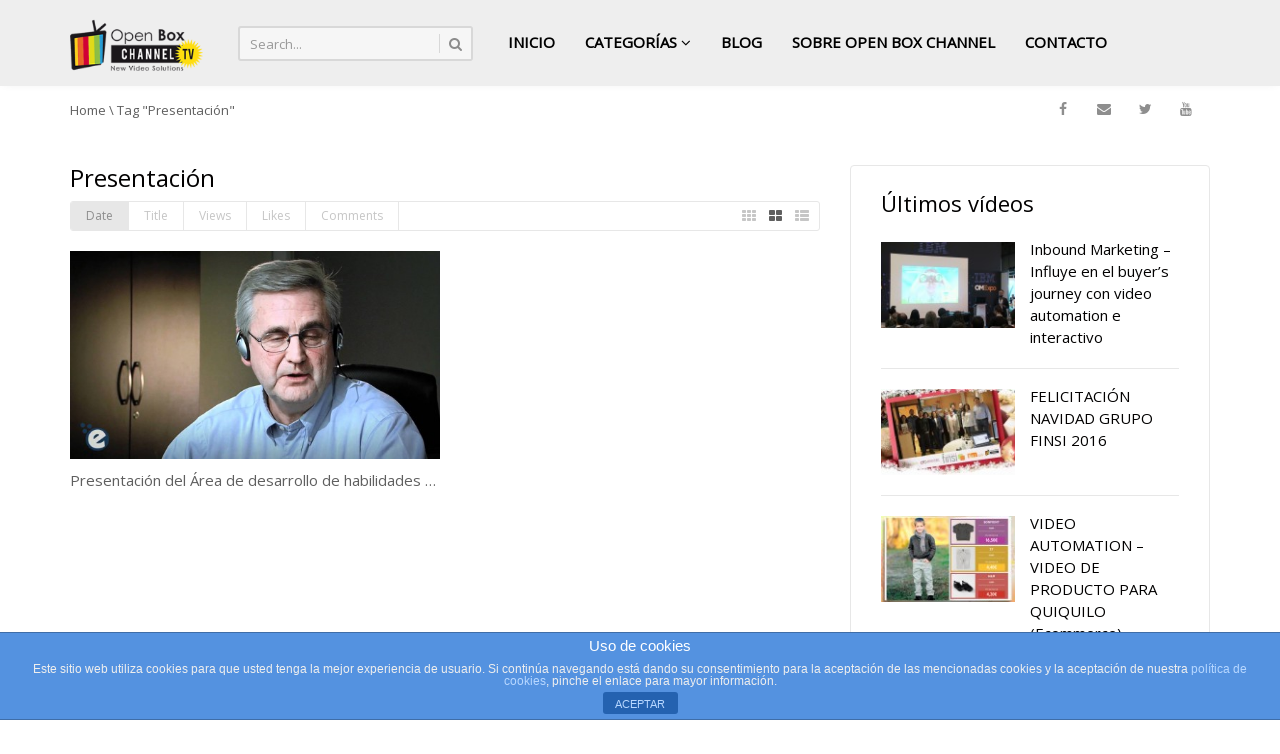

--- FILE ---
content_type: text/html; charset=UTF-8
request_url: https://openboxchannel.tv/tag/presentacion/
body_size: 13995
content:
<!DOCTYPE html>
<!--[if IE 7]>
<html class="ie ie7" lang="es">
<![endif]-->
<!--[if IE 8]>
<html class="ie ie8" lang="es">
<![endif]-->
<!--[if !(IE 7) | !(IE 8)  ]><!-->
<html lang="es">
<!--<![endif]-->
<head>
<meta charset="UTF-8" />
<meta name="viewport" content="width=device-width, minimum-scale=1.0, initial-scale=1.0">
<title>Presentación | Open Box Channel TV</title>
<link rel="profile" href="http://gmpg.org/xfn/11" />
<link rel="pingback" href="https://openboxchannel.tv/xmlrpc.php" />
<!--[if lt IE 9]>
<script src="https://openboxchannel.tv/wp-content/themes/truemag/js/html5.js" type="text/javascript"></script>
<![endif]-->
<!--[if lte IE 9]>
<link rel="stylesheet" type="text/css" href="https://openboxchannel.tv/wp-content/themes/truemag/css/ie.css" />
<![endif]-->
<script type="text/javascript">
var retina = 'retina='+ window.devicePixelRatio +';'+ retina;
document.cookie = retina;
if(document.cookie){
	// document.location.reload(true);
}
</script>
 
	<meta property="description" content="Web TV de Open Box Channel - New Video  Solutions"/>
	
<link rel='dns-prefetch' href='//ssl.p.jwpcdn.com' />
<link rel='dns-prefetch' href='//ws.sharethis.com' />
<link rel='dns-prefetch' href='//fonts.googleapis.com' />
<link rel='dns-prefetch' href='//s.w.org' />
<link rel="alternate" type="application/rss+xml" title="Open Box Channel TV &raquo; Feed" href="https://openboxchannel.tv/feed/" />
<link rel="alternate" type="application/rss+xml" title="Open Box Channel TV &raquo; Feed de los comentarios" href="https://openboxchannel.tv/comments/feed/" />
<link rel="alternate" type="application/rss+xml" title="Open Box Channel TV &raquo; Etiqueta Presentación del feed" href="https://openboxchannel.tv/tag/presentacion/feed/" />
		<script type="text/javascript">
			window._wpemojiSettings = {"baseUrl":"https:\/\/s.w.org\/images\/core\/emoji\/13.0.0\/72x72\/","ext":".png","svgUrl":"https:\/\/s.w.org\/images\/core\/emoji\/13.0.0\/svg\/","svgExt":".svg","source":{"concatemoji":"https:\/\/openboxchannel.tv\/wp-includes\/js\/wp-emoji-release.min.js?ver=5.5.17"}};
			!function(e,a,t){var n,r,o,i=a.createElement("canvas"),p=i.getContext&&i.getContext("2d");function s(e,t){var a=String.fromCharCode;p.clearRect(0,0,i.width,i.height),p.fillText(a.apply(this,e),0,0);e=i.toDataURL();return p.clearRect(0,0,i.width,i.height),p.fillText(a.apply(this,t),0,0),e===i.toDataURL()}function c(e){var t=a.createElement("script");t.src=e,t.defer=t.type="text/javascript",a.getElementsByTagName("head")[0].appendChild(t)}for(o=Array("flag","emoji"),t.supports={everything:!0,everythingExceptFlag:!0},r=0;r<o.length;r++)t.supports[o[r]]=function(e){if(!p||!p.fillText)return!1;switch(p.textBaseline="top",p.font="600 32px Arial",e){case"flag":return s([127987,65039,8205,9895,65039],[127987,65039,8203,9895,65039])?!1:!s([55356,56826,55356,56819],[55356,56826,8203,55356,56819])&&!s([55356,57332,56128,56423,56128,56418,56128,56421,56128,56430,56128,56423,56128,56447],[55356,57332,8203,56128,56423,8203,56128,56418,8203,56128,56421,8203,56128,56430,8203,56128,56423,8203,56128,56447]);case"emoji":return!s([55357,56424,8205,55356,57212],[55357,56424,8203,55356,57212])}return!1}(o[r]),t.supports.everything=t.supports.everything&&t.supports[o[r]],"flag"!==o[r]&&(t.supports.everythingExceptFlag=t.supports.everythingExceptFlag&&t.supports[o[r]]);t.supports.everythingExceptFlag=t.supports.everythingExceptFlag&&!t.supports.flag,t.DOMReady=!1,t.readyCallback=function(){t.DOMReady=!0},t.supports.everything||(n=function(){t.readyCallback()},a.addEventListener?(a.addEventListener("DOMContentLoaded",n,!1),e.addEventListener("load",n,!1)):(e.attachEvent("onload",n),a.attachEvent("onreadystatechange",function(){"complete"===a.readyState&&t.readyCallback()})),(n=t.source||{}).concatemoji?c(n.concatemoji):n.wpemoji&&n.twemoji&&(c(n.twemoji),c(n.wpemoji)))}(window,document,window._wpemojiSettings);
		</script>
		<style type="text/css">
img.wp-smiley,
img.emoji {
	display: inline !important;
	border: none !important;
	box-shadow: none !important;
	height: 1em !important;
	width: 1em !important;
	margin: 0 .07em !important;
	vertical-align: -0.1em !important;
	background: none !important;
	padding: 0 !important;
}
</style>
	<link rel='stylesheet' id='wti_like_post_style-css'  href='https://openboxchannel.tv/wp-content/plugins/wti-like-post/css/wti_like_post.css?ver=5.5.17' type='text/css' media='all' />
<link rel='stylesheet' id='pbd-alp-style-css'  href='https://openboxchannel.tv/wp-content/plugins/truemag-movie/css/style.css?ver=1.0' type='text/css' media='all' />
<link rel='stylesheet' id='wp-block-library-css'  href='https://openboxchannel.tv/wp-includes/css/dist/block-library/style.min.css?ver=5.5.17' type='text/css' media='all' />
<link rel='stylesheet' id='activecampaign-form-block-css'  href='https://openboxchannel.tv/wp-content/plugins/activecampaign-subscription-forms/activecampaign-form-block/build/style-index.css?ver=1607103227' type='text/css' media='all' />
<link rel='stylesheet' id='front-estilos-css'  href='https://openboxchannel.tv/wp-content/plugins/asesor-cookies-para-la-ley-en-espana/html/front/estilos.css?ver=5.5.17' type='text/css' media='all' />
<link rel='stylesheet' id='cptch_stylesheet-css'  href='https://openboxchannel.tv/wp-content/plugins/captcha/css/style.css?ver=5.5.17' type='text/css' media='all' />
<link rel='stylesheet' id='dashicons-css'  href='https://openboxchannel.tv/wp-includes/css/dashicons.min.css?ver=5.5.17' type='text/css' media='all' />
<link rel='stylesheet' id='cptch_desktop_style-css'  href='https://openboxchannel.tv/wp-content/plugins/captcha/css/desktop_style.css?ver=5.5.17' type='text/css' media='all' />
<link rel='stylesheet' id='contact-form-7-css'  href='https://openboxchannel.tv/wp-content/plugins/contact-form-7/includes/css/styles.css?ver=5.3' type='text/css' media='all' />
<link rel='stylesheet' id='rs-plugin-settings-css'  href='https://openboxchannel.tv/wp-content/plugins/revslider/public/assets/css/settings.css?ver=5.1.3' type='text/css' media='all' />
<style id='rs-plugin-settings-inline-css' type='text/css'>
#rs-demo-id {}
</style>
<link rel='stylesheet' id='truemag-rating-css'  href='https://openboxchannel.tv/wp-content/plugins/truemag-rating/style.css?ver=5.5.17' type='text/css' media='all' />
<link rel='stylesheet' id='font-awesome-css'  href='https://openboxchannel.tv/wp-content/themes/truemag/fonts/css/font-awesome.min.css?ver=5.5.17' type='text/css' media='all' />
<link rel='stylesheet' id='wp-pagenavi-css'  href='https://openboxchannel.tv/wp-content/plugins/wp-pagenavi/pagenavi-css.css?ver=2.70' type='text/css' media='all' />
<link rel='stylesheet' id='videojs-css'  href='https://openboxchannel.tv/wp-content/themes/truemag/js/videojs/video-js.min.css?ver=5.5.17' type='text/css' media='all' />
<link rel='stylesheet' id='google-font-css'  href='//fonts.googleapis.com/css?family=Open+Sans&#038;ver=5.5.17' type='text/css' media='all' />
<link rel='stylesheet' id='colorbox-css'  href='https://openboxchannel.tv/wp-content/themes/truemag/js/colorbox/colorbox.css?ver=5.5.17' type='text/css' media='all' />
<link rel='stylesheet' id='bootstrap-css'  href='https://openboxchannel.tv/wp-content/themes/truemag/css/bootstrap.min.css?ver=5.5.17' type='text/css' media='all' />
<link rel='stylesheet' id='tooltipster-css'  href='https://openboxchannel.tv/wp-content/themes/truemag/css/tooltipster.css?ver=5.5.17' type='text/css' media='all' />
<link rel='stylesheet' id='fontastic-entypo-css'  href='https://openboxchannel.tv/wp-content/themes/truemag/fonts/fontastic-entypo.css?ver=5.5.17' type='text/css' media='all' />
<link rel='stylesheet' id='google-font-Oswald-css'  href='//fonts.googleapis.com/css?family=Oswald%3A300&#038;ver=5.5.17' type='text/css' media='all' />
<link rel='stylesheet' id='style-css'  href='https://openboxchannel.tv/wp-content/themes/truemag/style.css?ver=5.5.17' type='text/css' media='all' />
<link rel='stylesheet' id='truemag-icon-blg-css'  href='https://openboxchannel.tv/wp-content/themes/truemag/css/justVectorFont/stylesheets/justVector.css?ver=5.5.17' type='text/css' media='all' />
<link rel='stylesheet' id='malihu-scroll-css-css'  href='https://openboxchannel.tv/wp-content/themes/truemag/js/malihu-scroll/jquery.mCustomScrollbar.min.css?ver=5.5.17' type='text/css' media='all' />
<link rel='stylesheet' id='mashmenu-css-css'  href='https://openboxchannel.tv/wp-content/themes/truemag/inc/megamenu/css/mashmenu.css?ver=5.5.17' type='text/css' media='all' />
<link rel='stylesheet' id='PI_stt_front-css'  href='https://openboxchannel.tv/wp-content/plugins/simple-twitter-tweets/css/stt.min.css?ver=5.5.17' type='text/css' media='all' />
<script type='text/javascript' src='https://openboxchannel.tv/wp-includes/js/jquery/jquery.js?ver=1.12.4-wp' id='jquery-core-js'></script>
<script type='text/javascript' id='wti_like_post_script-js-extra'>
/* <![CDATA[ */
var wtilp = {"ajax_url":"https:\/\/openboxchannel.tv\/wp-admin\/admin-ajax.php"};
/* ]]> */
</script>
<script type='text/javascript' src='https://openboxchannel.tv/wp-content/plugins/wti-like-post/js/wti_like_post.js?ver=5.5.17' id='wti_like_post_script-js'></script>
<script type='text/javascript' id='front-principal-js-extra'>
/* <![CDATA[ */
var cdp_cookies_info = {"url_plugin":"https:\/\/openboxchannel.tv\/wp-content\/plugins\/asesor-cookies-para-la-ley-en-espana\/plugin.php","url_admin_ajax":"https:\/\/openboxchannel.tv\/wp-admin\/admin-ajax.php"};
/* ]]> */
</script>
<script type='text/javascript' src='https://openboxchannel.tv/wp-content/plugins/asesor-cookies-para-la-ley-en-espana/html/front/principal.js?ver=5.5.17' id='front-principal-js'></script>
<script type='text/javascript' id='cptch_front_end_script-js-extra'>
/* <![CDATA[ */
var cptch_vars = {"nonce":"3ef37b2405","ajaxurl":"https:\/\/openboxchannel.tv\/wp-admin\/admin-ajax.php","enlarge":"0"};
/* ]]> */
</script>
<script type='text/javascript' src='https://openboxchannel.tv/wp-content/plugins/captcha/js/front_end_script.js?ver=5.5.17' id='cptch_front_end_script-js'></script>
<script type='text/javascript' src='https://ssl.p.jwpcdn.com/6/12/jwplayer.js?ver=5.5.17' id='jwplayer-js'></script>
<script type='text/javascript' src='https://openboxchannel.tv/wp-content/plugins/revslider/public/assets/js/jquery.themepunch.tools.min.js?ver=5.1.3' id='tp-tools-js'></script>
<script type='text/javascript' src='https://openboxchannel.tv/wp-content/plugins/revslider/public/assets/js/jquery.themepunch.revolution.min.js?ver=5.1.3' id='revmin-js'></script>
<script id='st_insights_js' type='text/javascript' src='https://ws.sharethis.com/button/st_insights.js?publisher=eba0f3ba-f9ab-408c-bc68-c28af5afe749&#038;product=feather' id='feather-sharethis-js'></script>
<link rel="https://api.w.org/" href="https://openboxchannel.tv/wp-json/" /><link rel="alternate" type="application/json" href="https://openboxchannel.tv/wp-json/wp/v2/tags/148" /><link rel="EditURI" type="application/rsd+xml" title="RSD" href="https://openboxchannel.tv/xmlrpc.php?rsd" />
<link rel="wlwmanifest" type="application/wlwmanifest+xml" href="https://openboxchannel.tv/wp-includes/wlwmanifest.xml" /> 
<meta name="generator" content="WordPress 5.5.17" />
<script type="text/javascript">jwplayer.defaults = { "ph": 2 };</script>
            <script type="text/javascript">
            if (typeof(jwp6AddLoadEvent) == 'undefined') {
                function jwp6AddLoadEvent(func) {
                    var oldonload = window.onload;
                    if (typeof window.onload != 'function') {
                        window.onload = func;
                    } else {
                        window.onload = function() {
                            if (oldonload) {
                                oldonload();
                            }
                            func();
                        }
                    }
                }
            }
            </script>

            
<style type="text/css"></style>

<style type="text/css">
.synved-social-resolution-single {
display: inline-block;
}
.synved-social-resolution-normal {
display: inline-block;
}
.synved-social-resolution-hidef {
display: none;
}

@media only screen and (min--moz-device-pixel-ratio: 2),
only screen and (-o-min-device-pixel-ratio: 2/1),
only screen and (-webkit-min-device-pixel-ratio: 2),
only screen and (min-device-pixel-ratio: 2),
only screen and (min-resolution: 2dppx),
only screen and (min-resolution: 192dpi) {
	.synved-social-resolution-normal {
	display: none;
	}
	.synved-social-resolution-hidef {
	display: inline-block;
	}
}
</style>
<meta name="generator" content="Powered by Slider Revolution 5.1.3 - responsive, Mobile-Friendly Slider Plugin for WordPress with comfortable drag and drop interface." />
<link rel="icon" href="https://openboxchannel.tv/wp-content/uploads/2014/03/logo_AC_small.fw_.png" sizes="32x32" />
<link rel="icon" href="https://openboxchannel.tv/wp-content/uploads/2014/03/logo_AC_small.fw_.png" sizes="192x192" />
<link rel="apple-touch-icon" href="https://openboxchannel.tv/wp-content/uploads/2014/03/logo_AC_small.fw_.png" />
<meta name="msapplication-TileImage" content="https://openboxchannel.tv/wp-content/uploads/2014/03/logo_AC_small.fw_.png" />
<!-- custom css -->
				<style type="text/css">    .dark-div a.bgcolor1hover:hover{color: #000;}
    .dark-div button:hover,.dark-div input[type='submit']:hover,
    .dark-div .navbar-toggle:hover,
    .dark-div .topnav-light .navbar-toggle:hover,
    .player-button .next-post.same-cat a:hover,
    .player-button .prev-post.same-cat a:hover,
    .box-more.single-full-pl:hover,
    .video-series-list .btn:hover, .video-series-list .btn.series-current{
        border-color:#fdcc1c;
        background:#fdcc1c;
    }
    #slider .video_slider  .carousel-pagination a.selected,
    #slider .video_slider .ct-btn{background:#fdcc1c;}
    #slider .video_slider .carousel-pagination a:hover,
    #slider .video_slider .carousel-pagination a.selected{border-color:#fdcc1c;}
    #bottom .widget.PI_SimpleTwitterTweets ul li:hover:before,
    .dark-div a:hover,
    .dark-div ul li:before,
    .maincolor1, a.maincolor1,
    .maincolor1hover:hover,
    a.maincolor1hover:hover,
    .main-menu li.current-menu-item > a,
    .main-menu .nav > li > a:hover,
    .main-menu .nav > li:hover > a,
    #top-nav.topnav-light .main-menu li.current-menu-item > a,
    #top-nav.topnav-light .main-menu .nav > li > a:hover,
    #top-nav .dropdown-menu li>a:before,
    #top-nav .dropdown-menu>li>a:hover,
    #top-nav .dropdown-menu>li>a:focus,
    .preview-mode .video-item h3 a:hover,
    .player-button a:hover,
    .video-toolbar-item.like-dislike .status:before,
    #top-carousel.inbox-more  .bgcolor1hover:hover,
    #top-carousel.inbox-more a.bgcolor1hover:hover,
    #head-carousel #metro-carousel.is-carousel .carousel-button a:hover,
    #head-carousel #big-carousel.is-carousel .carousel-button a:hover,
    #control-stage-carousel .video-item:hover .item-head,
    #control-stage-carousel .video-item:hover .item-head h3,
    #control-stage-carousel .control-up:hover,
    #control-stage-carousel .control-down:hover,
    .mashmenu .menu li.level0:hover>a,
    .mashmenu .menu li.level0:hover .sub-channel li.hover a,
    .mashmenu .columns .list a:hover,
    .mashmenu .content-item .title a:hover,
    .headline .htitle marquee a,
    .headline .htitle marquee p,
    .headline .htitle .hicon i,
    .headline .htitle .scroll-text ul li a,
    .headline .htitle .scroll-text ul li p,
    .headline .htitle h4,
    .headline-content.col-md-9 .headline .htitle .scroll-text ul li a:hover,
    .headline .htitle .scroll-text ul li p:hover,
    .dark-div .navbar-toggle, .dark-div .topnav-light .navbar-toggle,
    .headline-content .headline .htitle .scroll-text ul li a:hover,
    .headline .htitle .scroll-text ul li p:hover,.headline .htitle .hicon .first-tex,
    .topnav-light .headline-content.col-md-6 .headline .htitle .scroll-text ul li a:hover,
    .topnav-light .headline .htitle .scroll-text ul li p:hover,
    header #top-carousel.cat-carousel .video-item h3 a:hover,
    .amazing .rating-bar.bgcolor2,
    .wpb_accordion .wpb_accordion_wrapper .wpb_accordion_header.ui-accordion-header-active a,
    .wpb_accordion .wpb_accordion_wrapper .wpb_accordion_header.ui-accordion-header-active:before,
	.pathway a:hover, .dark-div .pathway a:hover,
    .woocommerce .products .star-rating, .woocommerce-page .products .star-rating,
    .dark-div .smart-box .item-head h3 a:hover,
    .off-canvas-inner ul li a:before{
        color: #fdcc1c;
    }
    .carousel-dotted a.selected, .carousel-dotted a:hover, 
    .bgcolor1,
    .bgcolor1hover:hover,
    a.bgcolor1hover:hover,
    .rich-list li:hover .rich-list-icon,
    .video-item.marking_vd .mark_bg,
    header #top-carousel.cat-carousel .bgcolor2,
    #bottom .widget ul li:hover:before,
    .amazing .slide .ct-btn, .classy-carousel-horizon #stage-carousel .video-item .ct-btn,
    #classy-carousel #top-carousel .video-item.selected .item-thumbnail .item-head{
        background-color: #fdcc1c;
    }
    .dark-div textarea:focus,
    .dark-div input[type='text']:focus,
    .dark-div input[type='url']:focus,
    .dark-div input[type='email']:focus,
    .dark-div input[type='number']:focus,
    .dark-div input[type='password']:focus,
    .dark-div select:focus,
    .bordercolor1,
    .bordercolor1hover:hover,
    .dark-form .form-control:focus,
    .dark-form .input-group:hover .form-control,
    .dark-form .input-group:hover .form-control:focus,
    .dark-form .input-group:hover .input-group-btn .btn-default,
    #control-stage-carousel .video-item:hover,
    #control-stage-carousel .video-item.selected,
    #control-stage-carousel .control-up:hover,
    #control-stage-carousel .control-down:hover,
    #top-carousel.full-more a.maincolor1:hover,
    #top-carousel.cat-carousel .is-carousel .carousel-button a:hover,
    .wpb_accordion .wpb_accordion_section.group h3.ui-accordion-header-active,
    .wpb_accordion .wpb_accordion_wrapper .wpb_accordion_content.ui-accordion-content-active,
    #bottom .widget ul li:before,
    .cactus-video-list-content .control-up:hover, 
    .cactus-video-list-content .control-down:hover,
    .cactus-video-list-content .cactus-widget-posts .cactus-widget-posts-item.active{
        border-color: #fdcc1c;
    }
    .video-toolbar-item.like-dislike .status,
    .video-toolbar-item.like-dislike:hover .status,
    .layout-2 .submit-video .btn:hover, .layout-3 .submit-video .btn:hover{
        border-color:#fdcc1c !important;
        background:#fdcc1c !important;
    }
	.widget_revslider .tp-bullets.simplebullets.round .bullet:hover{background:#fdcc1c}
    .woocommerce ul.products li.product .onsale, .woocommerce-page ul.products li.product .onsale,
    .widget_revslider .tp-bullets.simplebullets.round .bullet.selected{background:#fdcc1c}
	.tp-caption.tm_heading,
    .cactus-video-list-content .control-up:hover, .cactus-video-list-content .control-down:hover,
    .dark-div .cactus-video-list-content .video-listing .cactus-widget-posts .widget-posts-title a:hover{color:#fdcc1c}
    .pull-right .social-icon.shopping:hover{color: #fdcc1c !important;}
	.tp-button.tm_button{background-color: #fdcc1c; background-image: -webkit-gradient(linear, left top, left bottom, from(#fdcc1c), to(#103c400));background-image: -webkit-linear-gradient(top, #fdcc1c, #103c400); background-image: -moz-linear-gradient(top, #fdcc1c, #103c400); background-image: -ms-linear-gradient(top, #fdcc1c, #103c400); background-image: -o-linear-gradient(top, #fdcc1c, #103c400); background-image: linear-gradient(to bottom, #fdcc1c, #103c400);filter:progid:DXImageTransform.Microsoft.gradient(GradientType=0,startColorstr=#fdcc1c,endColorstr=#103c400)}
    #account-form div.formleft table.form-table tbody tr td input:focus, 
    #account-form div.formleft table.form-table tbody tr td select:focus,
	blockquote,
    textarea:focus,
    input[type='text']:focus,
    input[type='url']:focus,
    input[type='email']:focus,
    input[type='number']:focus,
    input[type='password']:focus,
    select:focus,
    .bordercolor2, .bordercolor2hover:hover,
    .carousel-pagination a:hover,
    .carousel-pagination a.selected,
    .wp-pagenavi .current,
    .panel-default,.panel.panel-default:hover,
    .icon-checklist .border,
    .woocommerce .woocommerce-ordering select, .woocommerce-page .woocommerce-ordering select,
    .woocommerce-checkout .login-tm input.button,
    .buddypress #buddypress .standard-form textarea:focus, .buddypress #buddypress .standard-form input[type=text]:focus, .buddypress #buddypress .standard-form input[type=text]:focus, .buddypress #buddypress .standard-form input[type=color]:focus, .buddypress #buddypress .standard-form input[type=date]:focus, .buddypress #buddypress .standard-form input[type=datetime]:focus, .buddypress #buddypress .standard-form input[type=datetime-local]:focus, .buddypress #buddypress .standard-form input[type=email]:focus, .buddypress #buddypress .standard-form input[type=month]:focus, .buddypress #buddypress .standard-form input[type=number]:focus, .buddypress #buddypress .standard-form input[type=range]:focus, .buddypress #buddypress .standard-form input[type=search]:focus, .buddypress #buddypress .standard-form input[type=tel]:focus, .buddypress #buddypress .standard-form input[type=time]:focus, .buddypress #buddypress .standard-form input[type=url]:focus, .buddypress #buddypress .standard-form input[type=week]:focus, .buddypress #buddypress .standard-form select:focus, .buddypress #buddypress .standard-form input[type=password]:focus, .buddypress #buddypress .dir-search input[type=search]:focus, .buddypress #buddypress .dir-search input[type=text]:focus,
    .channel-list .subs-button .subs-row .subs-cell > span.subscribe-counter,
    .cactus-new-feed .subs-button:not(.subscribed) .subs-row .subs-cell > span.subscribe-counter{
    	border-color:#020000;
	}
    .wp-pagenavi .current,.wp-pagenavi a:hover{border-color:#020000 !important;}
    table th,
    .maincolor2, a.maincolor2, .maincolor2hover:hover, a, a:hover,
    ul li:before,
    .dark-div .maincolor2hover:hover,
    .video-item h2 a:hover, .video-item h3 a:hover,
    .video-item .item-author,
    .light-title,
    .video-toolbar-item.like-dislike .status,
    a.comment-reply-link,
    .video-toolbar-item.like-dislike .watch-action .action-like a:hover,
    .video-toolbar-item.like-dislike .watch-action .action-like a:hover:after,
    .video-toolbar-item.like-dislike .watch-action  .action-unlike a:hover,
    .video-toolbar-item.like-dislike .watch-action  .action-unlike a:hover:after,
    .top_authors_widget .tm_top_author ul li .tm_img2 a:hover,
    .tm_widget_categories ul,
    .tm_widget_categories ul li a:hover,
    #review-box h2.review-box-header,
    .review-stars .review-final-score,
    .review-stars .review-final-score h4,
    #review-box strong,.review-stars .taq-score,
    #tm_recentcomments .tm_recentcomments .info_rc a:hover,
    .widget.widget-border.widget_nav_menu .menu .menu-item a:hover,
    .widget.widget-border.widget_nav_menu .menu .menu-item ul li a:hover,
    .widget.widget-border.widget_nav_menu .menu li.current-menu-item > a,
    .widget_tm_mostlikedpostswidget ul,
    .widget_tm_mostlikedpostswidget ul li a:hover,
    .tm_widget_most_viewed_entries ul,
    .tm_widget_most_viewed_entries ul li a:hover,
    .related-title,
    .tmr-head h3,.tmr-stars,.tmr-final,
    .is-carousel.simple-carousel.testimonial .name.pos,
    .panel-default .panel-title a,.panel.panel-default .panel-heading:before,
    .boxed-icon .boxed-item .heading,.boxed-icon .boxed-item .ic_st2,
    .icon-checklist li i,
    .action-like.change-color a:after,
    .action-unlike.change-color a:after,
    .tooltipster-content .gv-title,
    .buddypress #buddypress div.item-list-tabs ul li a:hover,
    #membership-wrapper legend,
    .register-section h4,
    .standard-form h2,
    #account-form div.formleft p strong,
    .woocommerce .woocommerce-result-count, .woocommerce-page .woocommerce-result-count,
    .woocommerce .woocommerce-ordering select, .woocommerce-page .woocommerce-ordering select,
    .woocommerce .star-rating span, .woocommerce-page .star-rating span,
    .widget_product_categories .product-categories li:before,
    .widget.woocommerce ul li a:hover,
    .woocommerce .cart-collaterals .cart_totals h2, .woocommerce-page .cart-collaterals .cart_totals h2,
    .shipping_calculator h2 a,
    .woocommerce-checkout .woocommerce .woocommerce-info a:focus,
    .woocommerce-checkout .woocommerce .woocommerce-info:before,
    .woocommerce p.stars a.active, .woocommerce-page p.stars a.active,
    .woocommerce p.stars a:hover, .woocommerce-page p.stars a:hover,
    .video-toolbar-item.tm-favories .wpfp-link[href^="?wpfpaction=remove"]:before, .video-toolbar-item.tm-favories .wpfp-link:hover,
    .cactus-listing-heading h1{
    	color:#020000;
    }
    #account-form div.formleft .button-primary,
    #membership-wrapper .link .button,
    #membership-wrapper  div.topbar{background-color: #020000 !important;}    
    .tooltipster-base .gv-button .quick-view,
    .bgcolor2, .bgcolor2hover:hover,
    .wp-pagenavi a:hover, .wp-pagenavi .current,
    .shortcode-asf .asf-tags .search_tags a.filtered,
    .shortcode-asf .asf-tags .search_tags a:hover,
    .carousel-pagination a.selected,
    .solid-noborder .widget-title,
    .member .member-info .member-social a.icon-social:hover,    
    .btn-playall, .btn-playall:focus,
    .subs-button .subs-row .subs-cell a,
    .header-channel .subs-button.subscribed .subs-row .subs-cell a{
        background-color:#020000;
    }
    button,
    input[type='submit'],
    .dark-div .light-div button,
    .dark-div .light-div input[type='submit'],
    .light-button,
    .multilink-btn.current-link,
    .buddypress #buddypress button, .buddypress #buddypress a.button, .buddypress #buddypress input[type=submit], .buddypress #buddypress input[type=button], .buddypress #buddypress input[type=reset], .buddypress #buddypress ul.button-nav li a, .buddypress #buddypress div.generic-button a, .buddypress #buddypress .comment-reply-link, .buddypress a.bp-title-button,
    .cactus-listing-config .load-more:hover{
        background:#020000;
        border-color:#020000;
    }
    .ct-btn{background:#020000;}
    .wp-pagenavi a, .wp-pagenavi span,
    .member .member-info .member-social a.icon-social,
    .widget.widget-border.widget_nav_menu .menu .menu-item:before{
        border-color:#020000;
        color:#020000;
    }
    .light-button,
    .cactus-listing-config .load-more,
	.cactus-listing-config .load-more:focus{
        border-color:#020000;
    }
    .advanced_trending_videos_widget .rt-article-title a, .advanced_popular_videos_widget .rt-article-title a,
    .cactus-listing-config .load-more,
	.cactus-listing-config .load-more:focus{
    	color:#020000;
    }
    .heading-shortcode .module-title * {color:#020000;}
    .compare-table-tm .compare-table-column .compare-table-row.row-first{ background-color:#020000; border:1px solid #020000;}

	.woocommerce #content div.product form.cart .button, .woocommerce div.product form.cart .button, .woocommerce-page #content div.product form.cart .button, .woocommerce-page div.product form.cart .button
    .widget_product_tag_cloud .tagcloud a:hover,
    .woocommerce .widget_price_filter .ui-slider .ui-slider-handle, .woocommerce-page .widget_price_filter .ui-slider .ui-slider-handle,
    .woocommerce table.shop_table thead, .woocommerce-page table.shop_table thead,
    .woocommerce-page table.cart input.checkout-button.button{background:#020000 !important;}
    .woocommerce #payment #place_order, .woocommerce-page #payment #place_order{background:#020000;}
.pull-right .social-icon.shopping:hover{color: #020000 !important;}
h1{font-size:30px; }
h2{font-size:22px; }
h3,.cactus-widget-posts .widget-posts-title{font-size:17.5px; }
body,
.cactus-listing-config .load-more {font-size: 13px; }
.main-menu .nav > li > a {; }
#top-nav .navbar {
	min-height:85px;
}
#top-nav .navbar-header{
	height:85px;
    line-height:85px;
}
#top-nav .main-menu .menu-item-depth-0 > a,
#top-nav .main-menu .menu-item.level0 > a,
.main-menu .nav > li > a.account_cr {
	line-height:55px;
}
#top-nav .main-menu .navbar-nav.user_submit li a.submit-video{ line-height:63px;}
#top-nav .main-menu .navbar-nav.nav-search-box li{ line-height:75px;}
#top-nav.layout-3 .main-menu .navbar-nav.user_submit li a.submit-video{ line-height:43px;}
#top-nav.layout-3 .main-menu .navbar-nav.nav-search-box li{ line-height:55px;}
/*.layout-3 .nav-search-box{
	padding-top:22.5px;
}
.layout-3 .main-menu .nav > li > a.submit-video{
	padding-top:25px;
}*/
#headline.is-fixed-nav,
#headline.is-fixed-nav.layout-3{
	margin-top:85px;
}
    #head-carousel .is-carousel {
    height: 460px;
}
#head-carousel .video-item {
	width: 817.77777777778px;
    height: 460px;
}
#head-carousel #metro-carousel .video-item .item-thumbnail img {
    width: 817.77777777778px;
}
#head-carousel #metro-carousel .video-item > .video-item {
    width: 408.88888888889px;
    height: 230px;
}
#head-carousel #metro-carousel.is-carousel .carousel-button a, #head-carousel #big-carousel.is-carousel .carousel-button a {
    height: 460px;
    line-height: 460px;
}
.navbar-header a.logo img{max-height:60px!important;}</style>
			<!-- end custom css -->

</head>

<body class="archive tag tag-presentacion tag-148 full-width custom-background-empty">
<a name="top" style="height:0; position:absolute; top:0;" id="top-anchor"></a>
<div id="body-wrap">
<div id="wrap">
    <header class="dark-div">
    				        <div id="headline" class="topnav-light light-div is-fixed-nav layout-3">
            <div class="container">
                <div class="row">
                	                    <div class="pathway col-md-6 col-sm-6 hidden-xs">
                    	<div class="breadcrumbs" xmlns:v="http://rdf.data-vocabulary.org/#"><a href="https://openboxchannel.tv/" rel="v:url" property="v:title">Home</a> \ <span class="current">Tag "Presentación"</span></div><!-- .breadcrumbs -->                    </div>
                                        <div class="social-links col-md-6 col-sm-6">
                    	<div class="pull-right">
                                                
                        
                        
                                                			<a class="social-icon" href="https://www.facebook.com/openBoxChannel" ><i class="fa fa-facebook"></i></a>
                                                        	<a class="social-icon" href="mailto:sintonizanos@openboxchannel.com" ><i class="fa fa-envelope"></i></a>
                                                        			<a class="social-icon" href="https://twitter.com/openboxchannel" ><i class="fa fa-twitter"></i></a>
                                                			<a class="social-icon" href="https://www.youtube.com/user/openboxchannel" ><i class="fa fa-youtube"></i></a>
                                                                        <a class="search-toggle social-icon visible-xs" href="#"><i class="fa fa-search"></i></a>
                        <div class="headline-search">
							                                <form class="dark-form" action="https://openboxchannel.tv">
                                    <div class="input-group">
                                        <input type="text" name="s" class="form-control" placeholder="Search for videos">
                                        <span class="input-group-btn">
                                            <button class="btn btn-default maincolor1 maincolor1hover" type="submit"><i class="fa fa-search"></i></button>
                                        </span>
                                    </div>
                                </form>
                                                    </div><!--/heading-search-->
                                                </div>

                    </div>
                </div><!--/row-->
				
				            </div><!--/container-->			
        </div><!--/headline-->
                <div id="top-nav" class="topnav-light light-div fixed-nav layout-3">
			<nav class="navbar  navbar-static-top" role="navigation">
				<div class="container">
					<!-- Brand and toggle get grouped for better mobile display -->
					<div class="navbar-header">
						<button type="button" class="navbar-toggle off-canvas-toggle">
						  <span class="sr-only">Toggle navigation</span>
						  <i class="fa fa-reorder fa-bars fa-lg"></i>
						</button>
                                                <a class="logo" href="https://openboxchannel.tv" title="Presentación | Open Box Channel TV"><img src="https://openboxchannel.tv/wp-content/uploads/2016/03/Logo_openBoxChannel_tv-18-1.png" alt="Presentación | Open Box Channel TV"/></a>
											</div>
					<!-- Collect the nav links, forms, and other content for toggling -->
					<div class="main-menu collapse navbar-collapse">
						<!--<form class="navbar-form navbar-right search-form" role="search">
							<label class="" for="s">Search for:</label>
							<input type="text" placeholder="SEARCH" name="s" id="s" class="form-control">
							<input type="submit" id="searchsubmit" value="Search">
						</form>-->
                                                                        						<ul class="nav navbar-nav hidden-xs nav-search-box">
                            <li class="main-menu-item">
                            	                                    <form class="light-form dark-form" action="https://openboxchannel.tv">
                                        <div class="input-group">
                                            <input type="text" name="s" class="form-control" placeholder="Search...">
                                            <span class="input-group-btn">
                                                <button class="btn btn-default maincolor1 maincolor1hover" type="submit"><i class="fa fa-search"></i></button>
                                            </span>
                                        </div>
                                    </form>
                                                            </li>
                        </ul>
                        						<ul class="nav navbar-nav nav-ul-menu  hidden-xs">
						<li id="nav-menu-item-804" class="main-menu-item menu-item-depth-0 menu-item menu-item-type-custom menu-item-object-custom menu-item-home"><a href="https://openboxchannel.tv/" class="menu-link  main-menu-link">Inicio </a></li>
<li id="nav-menu-item-801" class="main-menu-item menu-item-depth-0 menu-item menu-item-type-custom menu-item-object-custom menu-item-has-children parent dropdown"><a href="#" class="menu-link dropdown-toggle disabled main-menu-link" data-toggle="dropdown">Categorías <i class="fa fa-angle-down"></i></a>
<ul class="dropdown-menu menu-depth-1">
	<li id="nav-menu-item-791" class="sub-menu-item menu-item-depth-1 menu-item menu-item-type-taxonomy menu-item-object-category"><a href="https://openboxchannel.tv/category/corporativo/" class="menu-link  sub-menu-link">Corporativo </a></li>
	<li id="nav-menu-item-792" class="sub-menu-item menu-item-depth-1 menu-item menu-item-type-taxonomy menu-item-object-category"><a href="https://openboxchannel.tv/category/evento/" class="menu-link  sub-menu-link">Eventos </a></li>
	<li id="nav-menu-item-793" class="sub-menu-item menu-item-depth-1 menu-item menu-item-type-taxonomy menu-item-object-category"><a href="https://openboxchannel.tv/category/producto/" class="menu-link  sub-menu-link">Producto </a></li>
	<li id="nav-menu-item-795" class="sub-menu-item menu-item-depth-1 menu-item menu-item-type-taxonomy menu-item-object-category"><a href="https://openboxchannel.tv/category/formacion/" class="menu-link  sub-menu-link">Formación </a></li>
	<li id="nav-menu-item-796" class="sub-menu-item menu-item-depth-1 menu-item menu-item-type-taxonomy menu-item-object-category"><a href="https://openboxchannel.tv/category/motion/" class="menu-link  sub-menu-link">Motion </a></li>
	<li id="nav-menu-item-798" class="sub-menu-item menu-item-depth-1 menu-item menu-item-type-taxonomy menu-item-object-category"><a href="https://openboxchannel.tv/category/ficcion/" class="menu-link  sub-menu-link">Ficción </a></li>

</ul>
</li>
<li id="nav-menu-item-882" class="main-menu-item menu-item-depth-0 menu-item menu-item-type-custom menu-item-object-custom"><a href="http://blog.openboxchannel.com/" class="menu-link  main-menu-link">Blog </a></li>
<li id="nav-menu-item-800" class="main-menu-item menu-item-depth-0 menu-item menu-item-type-custom menu-item-object-custom"><a href="http://www.openboxchannel.com" class="menu-link  main-menu-link">Sobre Open Box Channel </a></li>
<li id="nav-menu-item-900" class="main-menu-item menu-item-depth-0 menu-item menu-item-type-custom menu-item-object-custom"><a href="http://www.openboxchannel.com/contacto/" class="menu-link  main-menu-link">Contacto </a></li>
						</ul>
                        					</div><!-- /.navbar-collapse -->
				</div>
			</nav>
		</div><!-- #top-nav -->
		        

    </header>    <div id="body">
        <div class="container">
            <div class="row">
				  				<div id="content" class="col-md-8" role="main">
					                							<section class="video-listing style-grid-2">
                        	                            <div class="video-listing-head">
                            									<h2 class="light-title">Presentación</h2>
								                                 <div class="video-listing-filter">
    <div class="btn-group btn-group-sm hidden-xs">
          <a href="https://openboxchannel.tv/tag/presentacion?orderby=date" class="btn btn-default maincolor2hover current">Date</a>
      <a href="https://openboxchannel.tv/tag/presentacion?orderby=title" class="btn btn-default maincolor2hover ">Title</a>
      <a href="https://openboxchannel.tv/tag/presentacion?orderby=view" class="btn btn-default maincolor2hover ">Views</a>
            <a href="https://openboxchannel.tv/tag/presentacion?orderby=like" class="btn btn-default maincolor2hover ">Likes</a>
            <a href="https://openboxchannel.tv/tag/presentacion?orderby=comment" class="btn btn-default maincolor2hover com-ment ">Comments</a>
	        <div class="pull-right style-filter hidden-xs">
          <a  data-style="style-grid"><i class="fa fa-th"></i></a>
          <a class="current" data-style="style-grid-2"><i class="fa fa-th-large"></i></a>
                    <a  data-style="style-list-1"><i class="fa fa-th-list"></i></a>
      </div>
          </div>
    <div class="dropdown visible-xs btn-group">
        <button type="button" class="btn btn-default btn-block dropdown-toggle visible-xs" data-toggle="dropdown">
        	Order by <i class="fa fa-angle-down pull-right"></i>
        </button>
        <ul class="dropdown-menu">
					<li><a href="https://openboxchannel.tv/tag/presentacion?orderby=date" class="btn btn-default maincolor2hover current">Date</a></li>
			<li><a href="https://openboxchannel.tv/tag/presentacion?orderby=title" class="btn btn-default maincolor2hover ">Title</a></li>
			<li><a href="https://openboxchannel.tv/tag/presentacion?orderby=view" class="btn btn-default maincolor2hover ">Views</a></li>
      			<li><a href="https://openboxchannel.tv/tag/presentacion?orderby=like" class="btn btn-default maincolor2hover ">Likes</a></li>
      			<li><a href="https://openboxchannel.tv/tag/presentacion?orderby=comment" class="btn btn-default maincolor2hover com-ment ">Comments</a></li>
		        </ul>
    </div>
</div>
                            </div>
                                                        <div class="video-listing-content tm_load_ajax  ">
								
		<div class="post_ajax_tm" >
		<div class="row">			<div class="col-md-3 col-sm-6 col-xs-6 ">
				<div id="post-359" class="video-item post-359 post type-post status-publish format-video has-post-thumbnail hentry category-corporativo category-formacion tag-eadic tag-formacion tag-habilidades-directivas tag-on-line tag-online tag-presentacion tag-streaming tag-video-marketing post_format-post-format-video">
                
						<div class="qv_tooltip"  title="
							<h4 class='gv-title'>Presentación del Área de desarrollo de habilidades directivas, para EADIC</h4>
							<div class='gv-ex' >Presentación del Área de desarrollo de habilidades para EADIC. Alfonso Sagi-Vela</div>
							<div class= 'gv-button'><div class='quick-view'><a href=https://openboxchannel.tv/2011/09/22/presentacion-del-area-de-desarrollo-de-habilidades-directivas-para-eadic/ title='Presentación del Área de desarrollo de habilidades directivas, para EADIC'>Watch Now</a></div>
								<div class= 'gv-link'><div><a href=//www.youtube.com/embed/VThf3ou4QJ8?rel=0&#038;wmode=transparent class='youtube'  title='Presentación del Área de desarrollo de habilidades directivas, para EADIC' data-url='https://openboxchannel.tv/2011/09/22/presentacion-del-area-de-desarrollo-de-habilidades-directivas-para-eadic/' id='light_box'>
				Quick View
			</a></div></div>
							</div>
							</div>
						">					<div class="item-thumbnail">
						<a href="https://openboxchannel.tv/2011/09/22/presentacion-del-area-de-desarrollo-de-habilidades-directivas-para-eadic/">
							<img width="520" height="293" src="https://openboxchannel.tv/wp-content/uploads/2016/03/presentacion-del-area-de-desarro-520x293.jpg" class="attachment-thumb_520x293 size-thumb_520x293 wp-post-image" alt="" loading="lazy" srcset="https://openboxchannel.tv/wp-content/uploads/2016/03/presentacion-del-area-de-desarro-520x293.jpg 520w, https://openboxchannel.tv/wp-content/uploads/2016/03/presentacion-del-area-de-desarro-300x169.jpg 300w, https://openboxchannel.tv/wp-content/uploads/2016/03/presentacion-del-area-de-desarro-768x432.jpg 768w, https://openboxchannel.tv/wp-content/uploads/2016/03/presentacion-del-area-de-desarro-1024x576.jpg 1024w, https://openboxchannel.tv/wp-content/uploads/2016/03/presentacion-del-area-de-desarro-260x146.jpg 260w, https://openboxchannel.tv/wp-content/uploads/2016/03/presentacion-del-area-de-desarro-356x200.jpg 356w, https://openboxchannel.tv/wp-content/uploads/2016/03/presentacion-del-area-de-desarro-370x208.jpg 370w, https://openboxchannel.tv/wp-content/uploads/2016/03/presentacion-del-area-de-desarro-180x101.jpg 180w, https://openboxchannel.tv/wp-content/uploads/2016/03/presentacion-del-area-de-desarro-130x73.jpg 130w, https://openboxchannel.tv/wp-content/uploads/2016/03/presentacion-del-area-de-desarro-748x421.jpg 748w, https://openboxchannel.tv/wp-content/uploads/2016/03/presentacion-del-area-de-desarro-624x351.jpg 624w, https://openboxchannel.tv/wp-content/uploads/2016/03/presentacion-del-area-de-desarro.jpg 1280w" sizes="(max-width: 520px) 100vw, 520px" />                            <div class="link-overlay fa fa-play"></div>
                            						</a>
											</div>
                    </div>					<div class="item-head">
						<h3><a href="https://openboxchannel.tv/2011/09/22/presentacion-del-area-de-desarrollo-de-habilidades-directivas-para-eadic/" rel="359" title="Presentación del Área de desarrollo de habilidades directivas, para EADIC">Presentación del Área de desarrollo de habilidades directivas, para EADIC</a>
                        </h3>
						<div class="item-info hidden">
                        							<span class="item-author"><a href="https://openboxchannel.tv/author/openboxchannel-tv/" title="Entradas de OpenBoxChannel-TV" rel="author">OpenBoxChannel-TV</a></span>
                        							<span class="item-date">22 septiembre, 2011</span>
                       								<div class="item-meta">
								        	<span><i class="fa fa-eye"></i> 0</span>                        <span><i class="fa fa-comment"></i> 0</span>                        <span><i class="fa fa-thumbs-up"></i> 0</span>
									</div>
						</div>
					</div>
					<div class="item-content hidden"><p>Presentación del Área de desarrollo de habilidades para EADIC. Alfonso Sagi-Vela</p>
</div>
					<div class="clearfix"></div>
				</div>
			</div><!--/col3-->
		</div></div>                            </div><!--/video-listing-content(blog-listing-content)-->
                            <div class="clearfix"></div>
						                        </section>
										                </div><!--#content-->
                <div id="sidebar" class="col-md-4">
<div id="advanced_popular_videos-2" class=" 1 widget widget-border advanced_popular_videos_widget"><h2 class="widget-title maincolor2">Últimos vídeos</h2>
					<div class="widget-content">
					<div class="list-rating-item row">
				
			<div class="col-md-12 col-sm-4">
			  <div class="video-item">
				  <div class="videos-row">
						  <div class="item-thumbnail">
							<a href="https://openboxchannel.tv/2017/10/11/inbound-marketing-influye-en-el-buyers-journey-con-video-automation-e-interactivo/" title="Inbound Marketing &#8211; Influye en el buyer’s journey con video automation e interactivo"><img src="https://openboxchannel.tv/wp-content/uploads/2017/10/inbound-marketing-influye-en-el-139x89.jpg" width="139" height="89" alt="Inbound Marketing &#8211; Influye en el buyer’s journey con video automation e interactivo" title="Inbound Marketing &#8211; Influye en el buyer’s journey con video automation e interactivo"><div class="link-overlay fa fa-play "></div></a></div>
					  <div class="item-info">
						<div class="all-info">
						<h2 class="rt-article-title"> <a href="https://openboxchannel.tv/2017/10/11/inbound-marketing-influye-en-el-buyers-journey-con-video-automation-e-interactivo/" title="Inbound Marketing &#8211; Influye en el buyer’s journey con video automation e interactivo">Inbound Marketing &#8211; Influye en el buyer’s journey con video automation e interactivo</a></h2>
						<div class="item-meta">
						</div>
						</div>
						</div>
				   </div>
			  </div>
			</div>
			
			<div class="col-md-12 col-sm-4">
			  <div class="video-item">
				  <div class="videos-row">
						  <div class="item-thumbnail">
							<a href="https://openboxchannel.tv/2016/12/21/felicitacion-navidad-grupo-finsi-2016/" title="FELICITACIÓN NAVIDAD GRUPO FINSI 2016"><img src="https://openboxchannel.tv/wp-content/uploads/2016/12/felicitacion-navidad-grupo-finsi-139x89.jpg" width="139" height="89" alt="FELICITACIÓN NAVIDAD GRUPO FINSI 2016" title="FELICITACIÓN NAVIDAD GRUPO FINSI 2016"><div class="link-overlay fa fa-play "></div></a></div>
					  <div class="item-info">
						<div class="all-info">
						<h2 class="rt-article-title"> <a href="https://openboxchannel.tv/2016/12/21/felicitacion-navidad-grupo-finsi-2016/" title="FELICITACIÓN NAVIDAD GRUPO FINSI 2016">FELICITACIÓN NAVIDAD GRUPO FINSI 2016</a></h2>
						<div class="item-meta">
						</div>
						</div>
						</div>
				   </div>
			  </div>
			</div>
			
			<div class="col-md-12 col-sm-4">
			  <div class="video-item">
				  <div class="videos-row">
						  <div class="item-thumbnail">
							<a href="https://openboxchannel.tv/2016/11/15/v-auto-datos-ecommerce-quiquilo/" title="VIDEO AUTOMATION &#8211; VIDEO DE PRODUCTO PARA QUIQUILO (Ecommerce)"><img src="https://openboxchannel.tv/wp-content/uploads/2016/11/video-automation-video-de-produc-139x89.jpg" width="139" height="89" alt="VIDEO AUTOMATION &#8211; VIDEO DE PRODUCTO PARA QUIQUILO (Ecommerce)" title="VIDEO AUTOMATION &#8211; VIDEO DE PRODUCTO PARA QUIQUILO (Ecommerce)"><div class="link-overlay fa fa-play "></div></a></div>
					  <div class="item-info">
						<div class="all-info">
						<h2 class="rt-article-title"> <a href="https://openboxchannel.tv/2016/11/15/v-auto-datos-ecommerce-quiquilo/" title="VIDEO AUTOMATION &#8211; VIDEO DE PRODUCTO PARA QUIQUILO (Ecommerce)">VIDEO AUTOMATION &#8211; VIDEO DE PRODUCTO PARA QUIQUILO (Ecommerce)</a></h2>
						<div class="item-meta">
						</div>
						</div>
						</div>
				   </div>
			  </div>
			</div>
			</div>
				</div></div><div id="text-2" class=" 1 widget widget-border widget_text"><h2 class="widget-title maincolor2">Apúntate a nuestra News</h2>			<div class="textwidget"><div class='_form_9'></div><script type='text/javascript' src='https://openboxchannel.activehosted.com/f/embed.php?static=0&id=9&6976F9CB953E6&nostyles=1&preview=0'></script></div>
		</div><div id="tm_categories-2" class=" 1 widget widget-border tm_widget_categories"><h2 class="widget-title maincolor2">Categorías</h2>		<ul>
	<li class="cat-item cat-item-2"><a href="https://openboxchannel.tv/category/corporativo/" title="View all posts filed under Corporativo">Corporativo</a><p>46
Videos</p></li>
	<li class="cat-item cat-item-4"><a href="https://openboxchannel.tv/category/evento/" title="View all posts filed under Eventos">Eventos</a><p>40
Videos</p></li>
	<li class="cat-item cat-item-8"><a href="https://openboxchannel.tv/category/producto/" title="View all posts filed under Producto">Producto</a><p>36
Videos</p></li>
	<li class="cat-item cat-item-7"><a href="https://openboxchannel.tv/category/motion/" title="View all posts filed under Motion">Motion</a><p>21
Videos</p></li>
	<li class="cat-item cat-item-6"><a href="https://openboxchannel.tv/category/formacion/" title="View all posts filed under Formación">Formación</a><p>18
Videos</p></li>
	<li class="cat-item cat-item-5"><a href="https://openboxchannel.tv/category/ficcion/" title="View all posts filed under Ficción">Ficción</a><p>10
Videos</p></li>
	<li class="cat-item cat-item-267"><a href="https://openboxchannel.tv/category/automation/" title="View all posts filed under Automation">Automation</a><p>6
Videos</p></li>
	<li class="cat-item cat-item-268"><a href="https://openboxchannel.tv/category/branded-content/" title="View all posts filed under Branded Content">Branded Content</a><p>6
Videos</p></li>
	<li class="cat-item cat-item-266"><a href="https://openboxchannel.tv/category/openboxchannel/" title="View all posts filed under Open Box Channel">Open Box Channel</a><p>4
Videos</p></li>
		</ul>
</div></div><!--#sidebar-->
            </div><!--/row-->
        </div><!--/container-->
    </div><!--/body-->
    <footer class="dark-div">
		    	<div id="bottom">
            <div class="container">
                <div class="row">
					<div id="synved_social_follow-2" class=" 1 widget col-md-3 col-sm-6 widget_synved_social_follow"><h2 class="widget-title maincolor1">Síguenos</h2><div><a class="synved-social-button synved-social-button-follow synved-social-size-48 synved-social-resolution-single synved-social-provider-facebook nolightbox" data-provider="facebook" target="_blank" rel="nofollow" title="Síguenos en Facebook" href="https://www.facebook.com/openBoxChannel" style="font-size: 0px; width:48px;height:48px;margin:0;margin-bottom:5px;margin-right:5px;"><img alt="Facebook" title="Síguenos en Facebook" class="synved-share-image synved-social-image synved-social-image-follow" width="48" height="48" style="display: inline; width:48px;height:48px; margin: 0; padding: 0; border: none; box-shadow: none;" src="https://openboxchannel.tv/wp-content/plugins/social-media-feather/synved-social/image/social/regular/96x96/facebook.png" /></a><a class="synved-social-button synved-social-button-follow synved-social-size-48 synved-social-resolution-single synved-social-provider-twitter nolightbox" data-provider="twitter" target="_blank" rel="nofollow" title="Síguenos en Twitter" href="https://twitter.com/openboxchannel" style="font-size: 0px; width:48px;height:48px;margin:0;margin-bottom:5px;margin-right:5px;"><img alt="twitter" title="Síguenos en Twitter" class="synved-share-image synved-social-image synved-social-image-follow" width="48" height="48" style="display: inline; width:48px;height:48px; margin: 0; padding: 0; border: none; box-shadow: none;" src="https://openboxchannel.tv/wp-content/plugins/social-media-feather/synved-social/image/social/regular/96x96/twitter.png" /></a><a class="synved-social-button synved-social-button-follow synved-social-size-48 synved-social-resolution-single synved-social-provider-youtube nolightbox" data-provider="youtube" target="_blank" rel="nofollow" title="Encuentranos en Youtube" href="https://www.youtube.com/user/openboxchannel" style="font-size: 0px; width:48px;height:48px;margin:0;margin-bottom:5px;"><img alt="youtube" title="Encuentranos en Youtube" class="synved-share-image synved-social-image synved-social-image-follow" width="48" height="48" style="display: inline; width:48px;height:48px; margin: 0; padding: 0; border: none; box-shadow: none;" src="https://openboxchannel.tv/wp-content/plugins/social-media-feather/synved-social/image/social/regular/96x96/youtube.png" /></a></div></div><div id="pi_simpletwittertweets-2" class=" 1 widget col-md-3 col-sm-6 PI_SimpleTwitterTweets"><h2 class="widget-title maincolor1"><a target="_blank" href="https://twitter.com/openboxchannel">Últimos Tweets</a></h2>
			<ul class="tweets">
															<li class="avatar">
								<img width="48px" height="48px"src="https://pbs.twimg.com/profile_images/854656181461295104/slwEUWZz_normal.jpg" alt="Tweet Avatar" class="a-corn"/>								El Vídeo Personalizado, comunica de manera más eficaz. <a href="http://twitter.com/search?q=%23Videopersonalizado" target="_blank" rel="nofollow">#Videopersonalizado</a> <a href="https://t.co/RGSlh9B9ce" target="_blank" rel="nofollow">https://t.co/RGSlh9B9ce</a>									<span class="stt-em">
						<a href="http://twitter.com/OpenBoxChannel/status/1268331806568349702" target="_blank">
							6 años ago							</a>
									</span>

						
							</li>
												<li class="avatar">
								<img width="48px" height="48px"src="https://pbs.twimg.com/profile_images/854656181461295104/slwEUWZz_normal.jpg" alt="Tweet Avatar" class="a-corn"/>								RT <a href="http://twitter.com/OpenBoxChannel" target="_blank" rel="nofollow">@OpenBoxChannel</a>: El 28% de los marketeros sostiene que la publicidad online en formato vídeo es más importante que la inversión en o… <a href="https://t.co/2Q0HDf8YWh" target="_blank" rel="nofollow">https://t.co/2Q0HDf8YWh</a>									<span class="stt-em">
						<a href="http://twitter.com/OpenBoxChannel/status/992789358326534146" target="_blank">
							8 años ago							</a>
									</span>

						
							</li>
					
						</ul>

							<div class="twitter-follow-container"><a href="https://twitter.com/openboxchannel" class="twitter-follow-button" data-show-count="false" data-show-screen-name="true" data-lang="es">Follow @openboxchannel</a></div>
				<script>!function(d,s,id){var js,fjs=d.getElementsByTagName(s)[0];if(!d.getElementById(id)){js=d.createElement(s);js.id=id;js.src="//platform.twitter.com/widgets.js";fjs.parentNode.insertBefore(js,fjs);}}(document,"script","twitter-wjs");</script>
			</div><div id="categories-3" class=" 1 widget col-md-3 col-sm-6 widget_categories"><h2 class="widget-title maincolor1">Categorías</h2><form action="https://openboxchannel.tv" method="get"><label class="screen-reader-text" for="cat">Categorías</label><select  name='cat' id='cat' class='postform' >
	<option value='-1'>Elegir la categoría</option>
	<option class="level-0" value="267">Automation</option>
	<option class="level-0" value="268">Branded Content</option>
	<option class="level-0" value="2">Corporativo</option>
	<option class="level-0" value="4">Eventos</option>
	<option class="level-0" value="5">Ficción</option>
	<option class="level-0" value="6">Formación</option>
	<option class="level-0" value="7">Motion</option>
	<option class="level-0" value="266">Open Box Channel</option>
	<option class="level-0" value="8">Producto</option>
</select>
</form>
<script type="text/javascript">
/* <![CDATA[ */
(function() {
	var dropdown = document.getElementById( "cat" );
	function onCatChange() {
		if ( dropdown.options[ dropdown.selectedIndex ].value > 0 ) {
			dropdown.parentNode.submit();
		}
	}
	dropdown.onchange = onCatChange;
})();
/* ]]> */
</script>

			</div><div id="black-studio-tinymce-2" class=" 1 widget col-md-3 col-sm-6 widget_black_studio_tinymce"><h2 class="widget-title maincolor1">¡Suscríbete!</h2><div class="textwidget"><p><div class='_form_9'></div><script type='text/javascript' src='https://openboxchannel.activehosted.com/f/embed.php?static=0&id=9&6976F9CBC30A6&nostyles=1&preview=0'></script></p>
</div></div>                    
                </div><!--/row-->
            </div><!--/container-->
        </div><!--/bottom-->
									
        <div id="bottom-nav">
        	<div class="container">
                <div class="row">
					<div class="copyright col-md-6">Copyright © 2017 Open Box Channel - New Video Solutions. Todos los derechos reservados.</div>
					<nav class="col-md-6">
                    	<ul class="bottom-menu list-inline pull-right">
                        	<li id="menu-item-884" class="menu-item menu-item-type-custom menu-item-object-custom menu-item-home menu-item-884"><a href="https://openboxchannel.tv/">Inicio</a></li>
<li id="menu-item-898" class="menu-item menu-item-type-custom menu-item-object-custom menu-item-898"><a href="http://blog.openboxchannel.com/">Blog</a></li>
<li id="menu-item-897" class="menu-item menu-item-type-custom menu-item-object-custom menu-item-897"><a href="http://www.openboxchannel.com/">Sobre Open Box Channel</a></li>
<li id="menu-item-899" class="menu-item menu-item-type-custom menu-item-object-custom menu-item-899"><a href="http://www.openboxchannel.com/contacto/">Contacto</a></li>
                        </ul>
                    </nav>
				</div><!--/row-->
            </div><!--/container-->
        </div>
    </footer>
    <div class="wrap-overlay"></div>
</div><!--wrap-->
<div id="off-canvas">
    <div class="off-canvas-inner">
        <nav class="off-menu">
            <ul>
            <li class="canvas-close"><a href="#"><i class="fa fa-times"></i> Close</a></li>
			<li id="menu-item-804" class="menu-item menu-item-type-custom menu-item-object-custom menu-item-home menu-item-804"><a href="https://openboxchannel.tv/">Inicio</a></li>
<li id="menu-item-801" class="menu-item menu-item-type-custom menu-item-object-custom menu-item-has-children parent menu-item-801"><a href="#">Categorías</a>
<ul class="sub-menu">
	<li id="menu-item-791" class="menu-item menu-item-type-taxonomy menu-item-object-category menu-item-791"><a href="https://openboxchannel.tv/category/corporativo/">Corporativo</a></li>
	<li id="menu-item-792" class="menu-item menu-item-type-taxonomy menu-item-object-category menu-item-792"><a href="https://openboxchannel.tv/category/evento/">Eventos</a></li>
	<li id="menu-item-793" class="menu-item menu-item-type-taxonomy menu-item-object-category menu-item-793"><a href="https://openboxchannel.tv/category/producto/">Producto</a></li>
	<li id="menu-item-795" class="menu-item menu-item-type-taxonomy menu-item-object-category menu-item-795"><a href="https://openboxchannel.tv/category/formacion/">Formación</a></li>
	<li id="menu-item-796" class="menu-item menu-item-type-taxonomy menu-item-object-category menu-item-796"><a href="https://openboxchannel.tv/category/motion/">Motion</a></li>
	<li id="menu-item-798" class="menu-item menu-item-type-taxonomy menu-item-object-category menu-item-798"><a href="https://openboxchannel.tv/category/ficcion/">Ficción</a></li>
</ul>
</li>
<li id="menu-item-882" class="menu-item menu-item-type-custom menu-item-object-custom menu-item-882"><a href="http://blog.openboxchannel.com/">Blog</a></li>
<li id="menu-item-800" class="menu-item menu-item-type-custom menu-item-object-custom menu-item-800"><a href="http://www.openboxchannel.com">Sobre Open Box Channel</a></li>
<li id="menu-item-900" class="menu-item menu-item-type-custom menu-item-object-custom menu-item-900"><a href="http://www.openboxchannel.com/contacto/">Contacto</a></li>
                                        </ul>
        </nav>
    </div>
</div><!--/off-canvas-->
<script>off_canvas_enable=1;</script>
<div class="bg-ad">
	<div class="container">
    	<div class="bg-ad-left">
			        </div>
        <div class="bg-ad-right">
			        </div>
    </div>
</div>
</div><!--/body-wrap-->
<a href="#top" id="gototop" class="notshow" title="Go to top"><i class="fa fa-angle-up"></i></a>
<!-- HTML del pié de página -->
<div class="cdp-cookies-alerta  cdp-solapa-ocultar cdp-cookies-tema-azul">
	<div class="cdp-cookies-texto">
		<h4 style="font-size:15px !important;line-height:15px !important">Uso de cookies</h4><p style="font-size:12px !important;line-height:12px !important">Este sitio web utiliza cookies para que usted tenga la mejor experiencia de usuario. Si continúa navegando está dando su consentimiento para la aceptación de las mencionadas cookies y la aceptación de nuestra <a href="https://openboxchannel.tv/politica-de-cookies/" style="font-size:12px !important;line-height:12px !important">política de cookies</a>, pinche el enlace para mayor información.</p>
		<a href="javascript:;" class="cdp-cookies-boton-cerrar">ACEPTAR</a> 
	</div>
	<a class="cdp-cookies-solapa">Aviso de cookies</a>
</div>
 <script type='text/javascript' id='pbd-alp-load-posts-js-extra'>
/* <![CDATA[ */
var pbd_alp = {"startPage":"1","maxPages":"1","textLb1":"MORE","textLb2":"LOADING POSTS","ot_permali":"\/%year%\/%monthnum%\/%day%\/%postname%\/","nextLink":"","quick_view":"https:\/\/openboxchannel.tv\/wp-content\/themes\/truemag\/js\/colorbox\/jquery.colorbox-min.js"};
/* ]]> */
</script>
<script type='text/javascript' src='https://openboxchannel.tv/wp-content/plugins/truemag-movie/js/load-posts.js?ver=1.0' id='pbd-alp-load-posts-js'></script>
<script type='text/javascript' id='site_tracking-js-extra'>
/* <![CDATA[ */
var php_data = {"ac_settings":{"tracking_actid":648971915,"site_tracking_default":1},"user_email":""};
/* ]]> */
</script>
<script type='text/javascript' src='https://openboxchannel.tv/wp-content/plugins/activecampaign-subscription-forms/site_tracking.js?ver=5.5.17' id='site_tracking-js'></script>
<script type='text/javascript' id='contact-form-7-js-extra'>
/* <![CDATA[ */
var wpcf7 = {"apiSettings":{"root":"https:\/\/openboxchannel.tv\/wp-json\/contact-form-7\/v1","namespace":"contact-form-7\/v1"}};
/* ]]> */
</script>
<script type='text/javascript' src='https://openboxchannel.tv/wp-content/plugins/contact-form-7/includes/js/scripts.js?ver=5.3' id='contact-form-7-js'></script>
<script type='text/javascript' src='https://openboxchannel.tv/wp-content/themes/truemag/js/bootstrap.min.js?ver=5.5.17' id='bootstrap-js'></script>
<script type='text/javascript' src='https://openboxchannel.tv/wp-content/themes/truemag/js/jquery.caroufredsel-6.2.1.min.js?ver=5.5.17' id='caroufredsel-js'></script>
<script type='text/javascript' src='https://openboxchannel.tv/wp-content/themes/truemag/js/SmoothScroll.js?ver=5.5.17' id='smooth-scroll-js'></script>
<script type='text/javascript' src='https://openboxchannel.tv/wp-content/themes/truemag/js/helper-plugins/jquery.touchSwipe.min.js?ver=5.5.17' id='touchswipe-js'></script>
<script type='text/javascript' src='https://openboxchannel.tv/wp-content/themes/truemag/js/jquery.hammer.js?ver=5.5.17' id='hammer-js'></script>
<script type='text/javascript' src='https://openboxchannel.tv/wp-content/themes/truemag/js/template.js?ver=5.5.17' id='template-js'></script>
<script type='text/javascript' src='https://openboxchannel.tv/wp-content/themes/truemag/js/colorbox/jquery.colorbox-min.js?ver=5.5.17' id='colorbox-js'></script>
<script type='text/javascript' src='https://openboxchannel.tv/wp-content/themes/truemag/js/jquery.tooltipster.js?ver=5.5.17' id='tooltipster-js'></script>
<script type='text/javascript' src='https://openboxchannel.tv/wp-content/themes/truemag/js/malihu-scroll/jquery.mCustomScrollbar.concat.min.js?ver=5.5.17' id='malihu-scroll-js'></script>
<script type='text/javascript' src='https://openboxchannel.tv/wp-content/themes/truemag/js/videojs/video.js?ver=5.5.17' id='videojs-js'></script>
<script type='text/javascript' id='mashmenu-js-js-extra'>
/* <![CDATA[ */
var mashmenu = {"ajax_url":"https:\/\/openboxchannel.tv\/wp-admin\/admin-ajax.php","ajax_loader":"","ajax_enabled":"0"};
/* ]]> */
</script>
<script type='text/javascript' src='https://openboxchannel.tv/wp-content/themes/truemag/inc/megamenu/js/mashmenu.js?ver=1.6' id='mashmenu-js-js'></script>
<script type='text/javascript' src='https://openboxchannel.tv/wp-includes/js/wp-embed.min.js?ver=5.5.17' id='wp-embed-js'></script>
<script>
jQuery( document ).ready( function($) {
	$('.bawpvc-ajax-counter').each( function( i ) {
		var $id = $(this).data('id');
		var t = this;
		var n = 0;
		$.get('https://openboxchannel.tv/wp-admin/admin-ajax.php?action=bawpvc-ajax-counter&p='+$id+'&n='+n, function( html ) {
			$(t).html( html );
		})
	});
});
</script>
<script type="text/javascript">
	var trackcmp_email = '';
	var trackcmp = document.createElement("script");
	trackcmp.async = true;
	trackcmp.type = 'text/javascript';
	trackcmp.src = '//trackcmp.net/visit?actid=648971915&e='+encodeURIComponent(trackcmp_email)+'&r='+encodeURIComponent(document.referrer)+'&u='+encodeURIComponent(window.location.href);
	var trackcmp_s = document.getElementsByTagName("script");
	if (trackcmp_s.length) {
		trackcmp_s[0].parentNode.appendChild(trackcmp);
	} else {
		var trackcmp_h = document.getElementsByTagName("head");
		trackcmp_h.length && trackcmp_h[0].appendChild(trackcmp);
	}
</script>
</body>
</html>

--- FILE ---
content_type: text/css
request_url: https://openboxchannel.tv/wp-content/themes/truemag/style.css?ver=5.5.17
body_size: 33580
content:
/*
Theme Name: truemag
Theme URI: http://demo.cactusthemes.com/
Author: CactusThemes
Author URI: http://themeforest.net/user/cactusthemes
Description: an advanced solution for Video hosting websites, Video portfolio and Magazine
Version: 4.2.2
License: ThemeForest License
License URI: license.txt
Tags: dark, light, one-column, left-sidebar, right-sidebar, responsive-layout, translation-ready, threaded-comments, editor-style, post-formats, rtl-language-support, sticky-post, theme-options
*/

@charset "utf-8";
/* ---------------------------
	BASIC HTML
------------------------------ */
body, h1, h2, h3, h4, h5, h6, p, span{
	font-family: 'Open Sans', sans-serif;
}
h1{font-size:30px;}
h2{font-size:22px}
h3{font-size: 17.5px}
h4{font-size:15px;}
h5{font-size:14px;}
h6{font-size:13px;}
h1,h2,h3,h4,h5,h6{
	color:#5f5f5f;
}
code{ white-space:normal; }
body{
	font-size:13px;
	color:#8e8e8e;
	line-height:1.7em
}
input,select,img{
	max-width:100%;
	height:auto;
}
a:visited,a:focus{outline:none;text-decoration:none}
a:hover{transition:color 0.2s ease;-webkit-transition:color 0.2s ease;-moz-transition:color 0.2s ease}
p{width:100%;box-sizing:border-box;-moz-box-sizing:border-box;-webkit-box-sizing:border-box;line-height:1.7em}
p:empty { display: none !important} /* hide all empty <p> tags which are often generated by Wordpress */
input, textarea, .uneditable-input {max-width:100%}
textarea, input[type='text'], input[type='email'], input[type='url'], input[type='number'],input[type='password'],select, .light-div textarea,.light-div  input[type='text'],.light-div  input[type='email'],.light-div input[type='url'], .light-div input[type='number'],.light-div input[type='password'],.light-div select{
	background:#fcfcfc;
	border:solid 1px #e7e7e7;
	border-radius:3px;
	color:#c6c6c6;
	padding:5px 10px;
	-webkit-box-shadow: none;
	box-shadow: none;
	outline:none;
	margin:5px 0;
	transition: all .2s ease;
	width:100%;
}

blockquote{border-left:2px solid #4141a0;padding:0px 21px;font-size:1em;margin:15px 0 20px 0}
blockquote p{padding:0;font-size:1em;line-height:1.5em}

table td,table th{padding:18px 20px;border-bottom:1px solid #E7E7E7}
table th{color:#4141a0;font-weight:normal;font-size:15px /* equal to h4 */}
table td{}
table thead th{border-top:3px solid #E7E7E7}
table.firstcell thead tr th:first-child{border-top:none}

ul:not(.product-categories):not(.children){list-style:none;}
ul:not([class]) > li{padding-left:12px;line-height:2em;position:relative}
ul:not([class]) > li:before{position:absolute;font-family:FontAwesome;content:'\f111'; left:0;top:2px; font-size:7px;color:#4141a0}
ul:not([class]) ol > li:before{ content:''; }
ul:not([class]) ul li{line-height:2em}
ul:not([class]) ul li:before{content:'\f10c';}
ul:not([class]) ul ul li:before{content:'\f0c8';}
ol:not([class]) > li{line-height:2em; padding-left: 0px;}

.asf input, .asf button,.asf input[type='submit']{
	margin:0;
}
select{padding:5px;}
textarea:focus, input[type='text']:focus, input[type='url']:focus, input[type='email']:focus, input[type='number']:focus,input[type='password']:focus,select:focus{
	color:#C6C6C6;
	border:solid 1px #4141a0;
}
::-webkit-input-placeholder { color:#c6c6c6; }
::-moz-placeholder { color:#c6c6c6; } /* firefox 19+ */
:-ms-input-placeholder { color:#c6c6c6; } /* ie */
input:-moz-placeholder { color:#c6c6c6; }
button,input[type='submit'], .dark-div .light-div button,.dark-div .light-div input[type='submit']{
	
	border-radius:3px;
	line-height:1.5;
	text-align:center;
	margin:5px 0;
	padding:7px 18px;
	outline:none;
	
	background:#4141a0;
	border:solid 1px #4141a0;
	color:#fff;
	transition: all .2s ease;
}
button:hover,input[type='submit']:hover, .dark-div .light-div button:hover,.dark-div .light-div input[type='submit']:hover{
	background:#000;
	color:#fff;
	border:solid 1px #000;
}
button:active,input[type='submit']:active{
	transform: translate3d(0, 1px, 0);
	-webkit-transform: translate3d(0, 1px, 0);
}
iframe{max-width:100%}/*fix video width*/

/* -------------------------
	Wordpress CSS 
--------------------------- */
.sticky {}
.gallery-caption {}
.bypostauthor{}
.alignleft{float:left;margin: 0 10px 10px 0}
.alignright{float:right;}
.aligncenter{text-align:center;margin:0 auto}

.wp-caption{max-width:100%}
.wp-caption img{margin:0 0 10px 0}
.wp-caption-text{text-align:center}
.text-right{text-align:right;}
.postleft{float: left;margin: 0 20px 0px 0;}
.postright{float:none;}
br.nc{display:none}

/* ---------------------------
    BASIC THEME LAYOUT 
------------------------------ */
#pageloader {
	width: 100%;
	height: 100%;
	position: fixed;
	background-color: #131313;
	z-index: 999999;
}
#pageloader.done{
	opacity:0;
	visibility:hidden;
	transition: opacity .8s ease, visibility 0s ease 1s;
	-moz-transition: opacity .8s ease, visibility 0s ease 1s;
}
.loader-item {
	position: absolute;
	width: auto;
	height: auto;
	margin: -40px 0 0 -35px;
	top: 50%;
	left: 50%;
	text-align: center;
}
.loader-item i{
	font-size:6em;
}

.clear{clear:both;}
.center{text-align:center;}
.hide{display:none}

.dark-div textarea,.dark-div input[type='text'],.dark-div input[type='url'],.dark-div input[type='email'],.dark-div input[type='number'],.dark-div input[type='password'],.dark-div select{
	color: #8e8e8e;
	background-color: transparent;
	border: 1px solid #373737;
}
.dark-div button,.dark-div input[type='submit']{
	border:solid 1px #3e3e3e;
	background:#171717;
	color:#5f5f5f;
}
.dark-div button:hover,.dark-div input[type='submit']:hover{
	border:solid 1px #f9c73d;
	background:#f9c73d;
	color:#000;
}
/*boxed*/
.boxed-container{
	padding:0;
	box-shadow: 0 0 15px 2px rgba(0,0,0,.15);
	background:#fff;
}
.boxed-container .container{
	padding-right: 30px;
	padding-left: 30px;
}

#body-wrap{
	overflow-y: auto;
    overflow-x: hidden;
	position:relative;
	width:100%;
}
.boxed-mode #body-wrap{
	background-color:#ffffff;
}
/* trick no scroll on touch devide
body.mnopen{
	overflow:hidden;
	position:fixed;
}
body.mnopen.old-android{
	overflow:auto;
	position:inherit;
}*/
#wrap{
	position:relative;
	z-index:1;
}
@media (max-width: 991px){
#wrap.mnopen a{
	pointer-events: none;
}
#wrap.mnopen .wrap-overlay{
	position:absolute;
	top:0;
	left:0;
	right:0;
	bottom:0;
	z-index:999;
}
}
@media (max-width: 767px){
#off-canvas{
	width:500px;
}
}
@media (max-width: 600px){
#off-canvas{
	width:400px;
}
}
@media (max-width: 500px){
#off-canvas{
	width:300px;
}
}
@media (max-width: 400px){
#off-canvas{
	width:250px;
}
}

/*Off Canvas Menu*/
#off-canvas{
	transform: translate3d(-100%, 0, 0);
	-moz-transform: translate3d(-100%, 0, 0);
	-webkit-transform: translate3d(-100%, 0, 0);
	top: 0;
	bottom:0;
	left:0;
	height:100%;
	overflow:hidden;
	position: fixed;
	visibility: hidden;
	z-index: -1;
	transition: transform .4s ease, visibility 0s ease .5s, z-index 0s ease .5s;
	-webkit-transition: -webkit-transform .4s ease, visibility 0s ease .5s, z-index 0s ease .5s;
	background:#222;
}
.admin-bar #off-canvas{
	top:32px;
}
@media(max-width: 782px){
	.admin-bar #off-canvas{
		top:0px;
	}
}

body.old-android #off-canvas{
	position:absolute;
}
@media (max-width: 991px){
body.mnopen #off-canvas{
	transform: translate3d(0, 0, 0);
	-moz-transform: translate3d(0, 0, 0);
	-webkit-transform: translate3d(0, 0, 0);
	overflow-scrolling: touch;
	overflow:auto;
	-webkit-overflow-scrolling: touch;
	-ms-overflow-style: -ms-autohiding-scrollbar;
	visibility: visible;
	z-index: 9999;
	transition: transform .4s ease, visibility 0s ease 0s, z-index 0s ease 0s;
	-webkit-transition: -webkit-transform .4s ease, visibility 0s ease 0s, z-index 0s ease 0s;
}
}
.off-canvas-inner{width:100%;background:#222;color:#FFF; padding-bottom:40px}
.off-canvas-inner ul{list-style:none;margin:0;padding:0;}
.off-canvas-inner ul li{border-top: solid 1px #333;padding-left:0}
.off-canvas-inner ul li a{padding:10px 15px;display:block;color:#848484;text-transform:uppercase;border-bottom: solid 1px #000;}
.off-canvas-inner ul ul li a{padding-left:25px}
.off-canvas-inner ul ul li li a{padding-left:35px}
.off-canvas-inner ul ul li li li a{padding-left:45px}
.off-canvas-inner ul li li a{text-transform:none}
.off-canvas-inner ul li a:hover{background:#282828;text-decoration:none;}
.off-canvas-toggle {float: left;margin-left: 15px;}
.off-canvas-inner ul li:before{content:'' !important;}
.off-canvas-inner ul li a:before{content:'\f105';display:inline-block;font-family:Fontawesome;color:#f9c73d;margin:0 5px 0 0}
.off-canvas-inner ul li.canvas-close a:before{content:''; margin:0;}
.off-canvas-inner ul li.canvas-close a{ text-align:center; font-size:16px; }

/*classic dropdown*/
.classic-dropdown.navbar-right{
	float:none !important;
}
.classic-dropdown{ margin-top:0;}
.classic-dropdown li{border-top: solid 1px #333;padding-left:0}
.classic-dropdown li a{padding:10px 15px;display:block;color:#848484;text-transform:uppercase;border-bottom: solid 1px #000;}
.classic-dropdown .sub-menu{ padding:0; }
.classic-dropdown .sub-menu li a{ padding-left:40px; }
.classic-dropdown .sub-menu .sub-menu li a{ padding-left:60px; }
.navbar-collapse {
	overflow-scrolling: touch;
	overflow:auto;
	-webkit-overflow-scrolling: touch;
	-ms-overflow-style: -ms-autohiding-scrollbar;
}
.topnav-light .classic-dropdown li{border-top: none;}
.topnav-light .classic-dropdown li a{border-bottom: solid 1px #ddd;}
.topnav-light .navbar-collapse {border-top-color:#ddd}
@media(min-width:992px){
.revert-layout{ float:right; }
}
/*dark div*/
.dark-div{
	color:#8e8e8e;
}
.dark-div a{
	color:inherit;
}
.dark-div a:hover{
	color:#f9c73d;
	text-decoration:none;
	transition:all ease .1s;
}
.dark-div ul li:before {
	color: #f9c73d;
}
/*HEADER*/
.navbar-header{ max-width:100%; }
.logo{
	line-height:50px;
	height:50px;
	vertical-align: middle;
	position:relative;
	z-index:19;
}
@media (max-width: 767px){
.logo{
	display:block;
	text-align:center;
	margin:0 40px 0 60px
}
.logo img{max-height:60px}
}

#top-nav .navbar{
	margin-bottom: 0px;
}
#top-nav .navbar-inverse {
	background-color: #171717;
	border-color: #2b2b2b;
}
#top-nav.topnav-light .navbar{
	background-color: #fff;
	border-color: #e7e7e7;
}
.nav>li>a:hover, .nav>li>a:focus {
	background-color: transparent;
}

#top-nav.fixed-nav{
	position:fixed;
	width:100%;
	z-index:9998;
	top:0px;
	backface-visibility: hidden;
	-webkit-backface-visibility: hidden;
	box-shadow: 0 2px 9px -4px rgba(0,0,0,.07);
}
.admin-bar #top-nav.fixed-nav{
	top:32px;
}
@media(max-width:782px){
	.admin-bar #top-nav.fixed-nav{
		top:46px;
	}
}
@media (min-width: 768px){
.boxed-container #top-nav.fixed-nav{
	max-width: 750px;
}
}
@media (min-width: 992px){
.boxed-container #top-nav.fixed-nav{
	max-width: 970px;
}
}
@media (min-width: 1200px){
.boxed-container #top-nav.fixed-nav{
	max-width: 1170px;
}
}
#headline.is-fixed-nav{
	margin-top:50px;
	z-index:9999;
}
#headline.is-fixed-nav.layout-3{
	margin-top:75px;
}

/*main menu*/
/*bootstrap custom for multilevel dropdown*/
#top-nav .dropdown-menu{
	-webkit-transform-origin: top;
	transform-origin: top;
	-webkit-animation-fill-mode: forwards;  
	animation-fill-mode: forwards; 
	-webkit-transform: scale(1, 0);
	transform: scale(1, 0);
	display: block;
	opacity:0;
	z-index:-1;
	transition: transform 0.5s ease, opacity 0.2s ease;
	-webkit-transition: -webkit-transform 0.5s ease, opacity 0.2s ease;
}
.main-menu li{padding-left:0;text-indent:0}
.main-menu li:before{content:'';padding:0}
.dropdown-submenu{position:relative;}
#top-nav .dropdown-submenu>.dropdown-menu{top:0;left:100%; right:auto; margin-top:0px;margin-left:0px;-webkit-border-radius:0;-moz-border-radius:0;border-radius:0;}
#top-nav .dropdown-submenu:hover>.dropdown-menu{display:block; opacity:1; -webkit-transform: scale(1, 1);transform: scale(1, 1);
	z-index: 10;
	transition: transform 0.3s ease, opacity 0.2s ease .1s;
	-webkit-transition: -webkit-transform 0.3s ease, opacity 0.2s ease .1s;}
.dropdown-submenu>a:after{display:block;content:" ";float:right;width:0;height:0;border-color:transparent;border-style:solid;border-width:5px 0 5px 5px;border-left-color:#666666;margin-top:5px;margin-right:-10px;}
.dropdown-submenu:hover>a:after{border-left-color:#cccccc;}
.dropdown-submenu.pull-left{float:none;}.dropdown-submenu.pull-left>.dropdown-menu{left:-100%;margin-left:10px;-webkit-border-radius:6px 0 6px 6px;-moz-border-radius:6px 0 6px 6px;border-radius:6px 0 6px 6px;}
.dropdown-menu li:hover > .sub-menu {
    visibility: visible;
}
#top-nav .dropdown:hover > .dropdown-menu {
    display: block;
	opacity: 1;
	z-index: 10;
	-webkit-transform: scale(1, 1);
	transform: scale(1, 1);
	transition: transform 0.3s ease, opacity 0.2s ease .1s;
	-webkit-transition: -webkit-transform 0.3s ease, opacity 0.2s ease .1s;
}
.main-menu .nav > li > a{
	text-transform:uppercase;
	font-size:15px;
	color:#eee;
}
.topnav-light .main-menu .nav > li > a{
	color:#000;
}
.main-menu .nav > li:last-child > a{
	padding-right:0;
}
.dark-div .navbar-toggle, .dark-div .topnav-light .navbar-toggle{
	color:#f9c73d;
	padding: 9px 10px;
	margin: 8px 15px;
	border-color: #3e3e3e;
	background:transparent;
}
.dark-div .topnav-light .navbar-toggle{
	border-color: #e7e7e7;
}
.dark-div .navbar-toggle:hover, .dark-div .topnav-light .navbar-toggle:hover{
	background-color:#f9c73d;
	border-color:#f9c73d;
}
.main-menu li.current-menu-item > a,.main-menu .nav > li > a:hover, .topnav-light .main-menu li.current-menu-item > a, .topnav-light .main-menu .nav > li > a:hover,
.main-menu .nav > li:hover > a{
	color: #f9c73d;
}
.topnav-light.light-div .user_curent.navbar-right a:hover{
	color: #f9c73d;
}
#top-nav .dropdown-menu {
	min-width: 200px;
	padding: 0;
	margin: 0;
	font-size: 13px;
	background-color: #2b2b2b;
	border: none;
	border-radius: 0px;
	-webkit-box-shadow: none;
	box-shadow: none;
}
#top-nav .dropdown-menu>li>a {
	padding: 10px 20px;
	line-height: 1.428571429;
	color: #8e8e8e;
	white-space: nowrap;
	border-bottom:solid 1px #343434;
	transition:all .1s ease;
}
#top-nav .dropdown-menu li>a:before{
	content:"\f105";
	font-family: FontAwesome;
	font-weight: normal;
	font-style: normal;
	text-decoration: inherit;
	-webkit-font-smoothing: antialiased;
	color:#f9c73d;
	margin-right:5px;
}
#top-nav .dropdown-menu>li:last-child>a{
	border-bottom:none;
}
#top-nav .dropdown-menu>li>a:hover, #top-nav .dropdown-menu>li>a:focus {
	color: #f9c73d;
	background-color: #343434;
}
#top-nav .main-menu-item.sub-menu-left > .dropdown-menu{right:0; left:auto;}
#top-nav .main-menu-item.sub-menu-right > .dropdown-menu{left:0; right:auto;}
#top-nav .sub-menu-right .dropdown-menu,#top-nav .sub-menu-left .sub-menu-right .dropdown-menu{left:100%; right:auto;}
#top-nav .sub-menu-left .dropdown-menu{right:100%; left:auto;}
#top-nav .sub-menu-right .sub-menu-left .dropdown-menu{right:100%; left:auto;}
/*headline*/
#headline{
	background:#000000;
	line-height:50px;
	border-bottom:solid 1px #2b2b2b;
}
.headline-content .headline{ line-height:1em; padding-top:9px; padding-bottom:15px;}
.topnav-light#headline{
	background:#f9f9f9;
	border-bottom:solid 1px #f9f9f9;
}
.social-links .social-icon{
	border-style:solid;
	border-width:0;
	border-radius:3px;
	width:35px;
	font-size:18px;
	text-align:center;
	display:inline-block;
	line-height:35px;
	transition:all .2s ease;
}
.topnav-dark .social-icon, .topnav-light .social-icon{
	border-radius:2px;
	width:34px;
	line-height:32px;
	font-size:14px;
	margin-right:3px;
}
.topnav-dark .search-toggle{margin-right:-3px}
@media (max-width: 767px){
.social-icon.visible-xs {
	display: inline-block!important;
}
}
.topnav-dark .social-icon{
	border-color:#2b2b2b;
	background:#171717;
}
.social-links a.social-icon:hover{
	text-decoration:none;
}
.topnav-light .social-links a.social-icon{
	border-color:#e7e7e7;
	background:#f3f3f3;
}
.topnav-light .social-links a.social-icon:hover{
	border-color:#171717;
	background:#171717;
	color:#fff;
}
.pathway, .pathway a, .dark-div .pathway a{
	color: #5f5f5f;
}
.pathway a:hover, .dark-div .pathway a:hover{
	color:#F9C73D;
}
#headline{ border-color:transparent}

/*headline search*/
.headline-search{
	display:inline-block;
	width:0px;
	opacity:0;
	overflow:hidden;
	vertical-align:middle;
	line-height:30px;
	height:38px;
	margin-left:0px;
	transition:all .2s ease-out;
	-webkit-transition:all .2s ease-out;
}
.headline-search button, .headline-search input{
	margin:0;
}
.light-div .headline-search button,.light-div .headline-search input, .dark-div .light-div .headline-search button,.dark-div .light-div .headline-search input{
	margin:0;
	border-color: #e7e7e7;
	background: #f3f3f3;
	color:#8e8e8e;
}
.light-div .headline-search button{
	padding: 6px 12px 5px;
}
.dark-div .light-div .headline-search button:hover{
	background:#fff;
	border-left:none;
}
.social-links .search-toggle.toggled{
	display:none;
}
.headline-search.toggled{
	width:320px;
	margin-left:-122px;
	opacity:1;
	overflow:visible;
	transition:all .2s ease-out, opacity .2s ease-in .1s;
	-webkit-transition:all .2s ease-out, opacity .2s ease-in .1s;
}
@media(max-width:1199px){
	.headline-search.toggled{
		margin-left:-282px;
	}
}
@media(max-width:767px){
	#headline .social-links .pull-right{
		float:none !important;
		text-align:center;
	}
	.social-links .search-toggle.toggled{
		display:inline-block;
	}
	.headline-search{
		display:block;
		width:auto !important;
		margin-left:0px;
		height:0px;
		overflow:hidden;
	}
	.headline-search.toggled{
		height:40px;
		width:auto;
		margin-left:0px;
	}
	.topnav-dark .social-icon,.topnav-light .social-icon{
		border-radius:3px;
		width:24px;
		line-height:22px;
		font-size:13px;
		margin-right:3px;
	}
}

/*nav search*/
.nav-search-box{
	width:270px;
	padding:4px 20px 4px 15px;
}
@media (min-width: 768px){
.layout-2 .logo, .layout-3 .logo{
	margin-right:20px;
}
}
.layout-2 .user_curent.navbar-right, .layout-3 .user_curent.navbar-right {
	margin-left: 15px;
}
.nav-search-box .dark-form .input-group input[type="text"], .nav-search-box .dark-form .input-group-btn .btn-default{
	background-color:#1d1d1d;
	border-color:#333;
	border-radius:3px;
	height:35px;
}
.nav-search-box .dark-form .input-group input[type="text"]{
	border-top-right-radius: 0;
	border-bottom-right-radius: 0;
	border-right: none;
}
.nav-search-box .dark-form .input-group-btn .btn-default{
	border-top-left-radius: 0;
	border-bottom-left-radius: 0;
	border-left: none;
	color:rgba(255,255,255,.3);
	outline:none !important;
	position:relative;
	padding: 5px 9px 7px 10px;
	overflow:visible;
	-webkit-backface-visibility:visible;
}
.nav-search-box .dark-form .input-group-btn .btn-default:before{
	content:'';
	position:absolute;
	left:0;
	top: 6px;
	bottom:6px;
	width:1px;
	background:#333;
}
.nav-search-box .dark-form .input-group:hover .form-control,
.nav-search-box .dark-form .input-group:hover .input-group-btn .btn-default,
.nav-search-box .dark-form .input-group:hover .form-control:focus,
.nav-search-box.focus .dark-form .input-group .form-control,
.nav-search-box.focus .dark-form .input-group .input-group-btn .btn-default{
	border-color:#666;
}

.layout-2 .social-links .social-icon:last-child, .layout-3 .social-links .social-icon:last-child{
	margin-right:0;
}
.layout-2 .submit-video .btn, .layout-3 .submit-video .btn{
	background: transparent;
	border: solid 2px #444;
	color:#fff;
	padding: 3px 10px;
	font-size:13px;
}
.layout-2 .submit-video .btn:hover, .layout-3 .submit-video .btn:hover{
	background: #f9c73d !important;
	border-color:#f9c73d !important;
	color:#111 !important;
}
.layout-2 .main-menu .nav > li > a.submit-video {
	padding-top: 12px;
	padding-left: 2px;
}

/*light*/
.nav-search-box .light-form .input-group input[type="text"], .nav-search-box .light-form .input-group-btn .btn-default{
	background-color:#f9f9f9;
	border-color:#d8d8d8;
	color: rgba(34,34,34,.5);
}
.nav-search-box .light-form .input-group-btn .btn-default:before{
	background:#d8d8d8;
}
.topnav-light.layout-2 .submit-video .btn, .topnav-light.layout-3 .submit-video .btn{
	border: solid 2px #d8d8d8;
	color:#282828;
}

/*layout 3*/
#top-nav.layout-3 .navbar-inverse {
	background-color: #111;
}
#headline.layout-3 {
	background: #282828;
	border-bottom: none;
}
#headline.topnav-light.layout-3{
	background:#fff;
}
#top-nav.topnav-light.layout-3 .navbar{
	background:#eee;
	border-color:#eee;
}
.layout-3 .logo {
	line-height: 75px;
	height: 75px;
}
.layout-3 .nav-search-box{
	padding-top:15px;
}
.layout-3 .submit-video .btn{
	padding: 6px 15px;
}
.layout-3 .nav-search-box .dark-form .input-group input[type="text"], .layout-3 .nav-search-box .dark-form .input-group-btn .btn-default{
	border-width:2px;
	box-sizing:border-box;
	-webkit-box-sizing:border-box;
	height:35px;
}
.layout-3 .main-menu .nav > li > a {
	font-weight: bold;
	padding-left:15px;
	padding-right:15px;
}
.layout-3 .main-menu .nav > li:last-child > a {
	padding-right: 0;
}
.layout-3 .main-menu .menu-item-depth-0 > a, .layout-3 .main-menu .level0 > a , .layout-3 .nav > li > a.account_cr {
	line-height: 45px;
	padding-left:30px;
}
.layout-3 .main-menu .nav > li > a.submit-video {
	padding-top: 20px;
	padding-left: 2px;
}
.layout-3 .navbar-toggle, .layout-3.topnav-light .navbar-toggle{
	margin-top:18px;
}
.layout-3 .social-icon {
	border-color: #3a3a3a;
	background: transparent;
}
.layout-3.topnav-light .social-links a.social-icon{
	background: transparent;
	border-color: #e9e9e9;
}
.layout-3.topnav-light .social-links a.social-icon:hover {
	border-color: #171717;
	background: #171717;
}
.layout-3 .nav-search-box .light-form .input-group input[type="text"], .layout-3 .nav-search-box .light-form .input-group-btn .btn-default {
	background-color: #f6f6f6;
}
.layout-3 .nav-search-box .heading-search-widget, .layout-2 .nav-search-box .heading-search-widget{
	padding-top:5px;
}
.layout-3 .widget-asf .select-inner .s-chosen-cat, .layout-3 .widget-asf input[type='text']{
	border-width:2px;
	line-height:33px;
	height:35px;
}
.layout-3 .widget-asf .button-wrap input[type="submit"]{
	border-radius: 0 3px 3px 0;
	border-width:2px;
	line-height:33px;
	height:35px;
	border-left-width:1px;
}
.layout-3 .widget-asf .select{
	top: 2px;
	left: 2px;
}
.layout-3 .widget-asf .select-inner .s-chosen-cat{
	height:31px;
	line-height:31px;
}
.topnav-light.layout-3 .widget-asf .select-inner .s-chosen-cat, .topnav-light.layout-3 .widget-asf .button-wrap input[type="submit"]{
	background-color: #f6f6f6;
	border-color: #d8d8d8;
}
.topnav-light.layout-3 .widget-asf input[type='text']{
	border-color: #d8d8d8;
}

/*center logo*/
.layout-4 .navbar-header {
    float: none;
    text-align: center;
	margin:0;
}
.layout-4 .navbar-header .logo {
	height:auto;
	min-height:auto;
}
.layout-4 .navbar-header .logo img {
	margin:5px 0;
}
@media (min-width: 768px){
.layout-4 .navbar-header .logo {
	margin-right:0;
}
.layout-4 .main-menu{
	min-height:51px;
}
.layout-4 .main-menu > *{
	z-index:2;
	position:relative;
}
.layout-4 .nav-ul-menu {
	float:none;
	text-align:center;
	position: absolute;
    left: 0;
    right: 0;
	z-index:1;
}
.layout-4 .nav-ul-menu *{
	text-align: left;
}
.layout-4 .nav-ul-menu>li {
    float: none;
	display:inline-block;
}
}

/*megamenu mashmenu*/
#top-nav .container .main-menu{
	position:relative;
}
#top-nav .dropdown-mega{
	position:static;
}
#top-nav .dropdown-menu.sub-menu-box{
	position: absolute;
	border: none;
	left: 0px;
	right: 0px;
	padding: 0;
}
.sub-menu-box.preview-mode .sub-channel{
	padding:0;
	width:25%;
	width:calc(25% + 1px);
	width:-webkit-calc(25% + 1px);
	width:-moz-calc(25% + 1px);
	width:-ms-calc(25% + 1px);
	margin-right:-1px;
	float:left;
}
.preview-mode .channel-content{
	float:right;
	width:75%;
	border-left: solid 1px #343434;
	padding:20px;
	display:none;
}
.preview-mode .channel-content.active{
	display:block;
}
.preview-mode .channel-title a{
	padding: 11px 20px;
	line-height: 1.428571429;
	white-space: nowrap;
	border-bottom: solid 1px #343434;
	border-right: solid 1px #343434;
	transition: all .1s ease;
	display:block;
	overflow:hidden;
	text-overflow:ellipsis;
}
.preview-mode .channel-title a:hover{
	background:#343434;
}
.preview-mode .channel-content .row{
	margin-left:-10px;
	margin-right:-10px;
}
.preview-mode .channel-content .content-item.col-md-4{
	padding-left:10px;
	padding-right:10px;
}
@media(min-width:992px){
.channel-content .video-item{
	margin-bottom:0;
}
.channel-content .item-head{
	padding-bottom:0;
}
}
.channel-content .item-head h3 a {
	color: #8e8e8e;
}
.preview-mode .video-item h3 a:hover{
	color:#f9c73d;
}

.sub-menu-box{
	overflow:hidden;
}
.sub-menu-box .columns, .sub-menu-box .columns .list{
	margin:0;
	padding:0;
}
.sub-menu-box .columns>li{
	width:25%;
	float:left;
	border-right: solid 1px #343434;
	padding-bottom: 300px;
	margin-bottom: -300px;
}
.sub-menu-box .columns>li:nth-child(4n) {
	border-right: none;
}
.sub-menu-box .columns .list li a,
.sub-menu-box .columns .list li.header{
	padding: 10px 20px;
	line-height: 1.428571429;
	white-space: nowrap;
	border-bottom: solid 1px #343434;
	transition: all .1s ease;
	display:block;
	overflow:hidden;
	text-overflow:ellipsis;
}
.sub-menu-box .columns .list li:last-child{
	margin-bottom:-1px;
}
.sub-menu-box .columns .list li.header{
	font-size:15px;
	padding: 15px 20px;
}
.sub-menu-box .columns .list li a:hover{
	background:#343434;
}

/*slider & maintop sidebar*/
#slider{
	background: #171717;
}
#slider .container{
	padding-top:20px;
}
#slider .rev_slider_wrapper{
	height: 430px;
}


.dark-form .form-control, .dark-form input[type="text"], .dark-form input[type="email"], .dark-form input[type="password"], .dark-form textarea{
	font-size: 13px;
	color: #fff;
	background-color: #171717;
	border: 1px solid #2b2b2b;
	border-radius: 5px;
	-webkit-box-shadow: none;
	box-shadow: none;
}
.dark-form .input-group-btn .btn-default{
	background-color: #171717;
	border: 1px solid #2b2b2b;
	border-left:none;
	-webkit-transition: border-color ease-in-out .15s,box-shadow ease-in-out .15s;
	transition: border-color ease-in-out .15s,box-shadow ease-in-out .15s;
}
.dark-form .form-control:focus {
	border-color: #f9c73d;
}
.dark-form .input-group:hover .form-control{
	border-color: #f9c73d;
	border-right-color: #373737;
}
.dark-form .input-group:hover .form-control:focus {
	border-color: #f9c73d;
}
.dark-form .input-group:hover .input-group-btn .btn-default{
	border-color: #f9c73d;
}

/*FOOTER*/
#bottom{
	background:#181818;
	padding: 35px 0;
}
#bottom .widget-title{
	font-size:23px;
	margin:0 0 25px;
}
#bottom-nav{
	background:#000;
	padding: 30px 0;
	border-top: solid 1px #2b2b2b;
}
.bottom-menu li{
	border-right: solid 1px #3c3c3c;
	line-height:20px;
	padding:0 15px;
}
.bottom-menu li:last-child{
	border:none;
}
.bottom-menu li:before{
	content:'';
}

/*SIDEBAR*/
#sidebar{
	margin-top:30px;
	margin-bottom:30px;
}
/*widget*/
.widget{
	margin-bottom:20px;
}
#sidebar .widget{
	margin-bottom:40px;
}
.widget-top-rated, .widget-top-viewed, .widget-top-commented, .widget-top-liked, .widget-border{
	border: solid 1px #e7e7e7;
	border-radius:4px;
	padding:25px 30px 20px;
}
.tm_recent_comments{padding-bottom:0}
.widget .video-item .item-meta span, .widget-top-commented .video-item .item-meta span, .widget-top-liked .video-item .item-meta span{
	border-radius:3px;
	padding:0 10px;
	line-height:23px;
	display:inline-block
}
.tm_recent_comments .widget-title{ margin-bottom:27px}
.widget-title{
	font-size:22px;
	margin:0 0 20px 0;
}
/*top carousel*/
#top-carousel{
	background:#171717;
	color:#fff;
	padding: 40px 0;
}
#top-carousel .video-item{
	float:left;
	margin:0 15px 0 0;
	width:196px;
}
#top-carousel .is-carousel{
	position:relative;
	margin: 0 60px;
	height: 126px;
}
#top-carousel .is-carousel .carousel-button{
	position:absolute;
	left:-60px;
	right:-60px;
	top:50%;
	margin-top:-20px;
	z-index:0;
}
#top-carousel .is-carousel .carousel-content{
	position:absolute;
	z-index:1;
	height: 126px;
	overflow:hidden;
}
#top-carousel .is-carousel .carousel-button a{
	width:40px;
	height:40px;
	line-height:40px;
	text-align:center;
	border-style:solid;
	border-width:1px;
	border-radius:3px;
	font-size:18px;
}
#top-carousel .is-carousel .carousel-button a:hover{
	text-decoration:none;
}
#top-carousel .is-carousel .carousel-button .prev{
	float:left;
}
#top-carousel .is-carousel .carousel-button .next{
	float:right;
}

/*VIDEO LISTING*/
@media (min-width: 992px){
.video-listing .col-md-1, .video-listing .col-md-2, .video-listing .col-md-3, .video-listing .col-md-4, .video-listing .col-md-5, .video-listing .col-md-6, .video-listing .col-md-7, .video-listing .col-md-8, .video-listing .col-md-9, .video-listing .col-md-10, .video-listing .col-md-11, .video-listing .col-md-12, .video-listing .col-lg-1, .video-listing .col-lg-2, .video-listing .col-lg-3, .video-listing .col-lg-4, .video-listing .col-lg-5, .video-listing .col-lg-6, .video-listing .col-lg-7, .video-listing .col-lg-8, .video-listing .col-lg-9, .video-listing .col-lg-10, .video-listing .col-lg-11, .video-listing .col-lg-12 {
	padding-right: 5px;
	padding-left: 5px;
}
.video-listing .row {
	margin-right: -5px;
	margin-left: -5px;
}
}
.video-listing .video-item{
	margin-bottom:15px;
}
.video-listing-filter{
	margin: 0 0 20px;
}
.video-listing-filter .btn-group{
	width:100%;
	border: solid 1px #e7e7e7;
	border-radius:3px;
}
@media(min-width:768px){
	.video-listing-filter .btn-group{
		overflow:hidden;
	}
}
.video-listing-filter .btn-default {
	color: #c6c6c6;
	padding: 5px 15px;
	background-color: #fff;
	border:none;
	border-left:solid 1px #e7e7e7;
	border-right:solid 1px #e7e7e7;
	border-radius: 0;
}
.video-listing-filter .dropdown .btn{
	float:none;
	margin:0;
	border:none;
	text-align:left;
}
.video-listing-filter .dropdown .btn .fa.pull-right{
	margin-top:4px;
}
.video-listing-filter .dropdown ul{
	width:100%
}
.video-listing-filter .dropdown ul li{
	padding:0;
}
.video-listing-filter .dropdown ul li:before{
	content:'';
}
.video-listing-filter .btn-default.current{
	color: #8e8e8e;
	background-color: #e7e7e7
}
.video-listing-filter .btn-group > .btn:first-child{
	border-left:none;
}
.style-filter{
	line-height:28px;
}
.style-filter a{
	font-size:14px;
	color:#c6c6c6;
	margin-right:10px;
	cursor:pointer;
}
.style-filter a:hover, .style-filter a.current{
	color:#5f5f5f;
}
.style-grid-2 .col-md-3{
	width:50%;
}
@media (min-width: 768px){
.style-list-2 .col-md-3{
	width:50%;
}
.style-list-2 .col-md-3 .item-thumbnail, .style-list-2 .col-md-3 .item-head{
	width:50%;
	float:left;
}
.style-list-2 .col-md-3 .item-head{
	padding: 0 0 0 10px;
}
}
@media (min-width: 768px){
.style-list-1 .col-md-3{
	width:100%;
}
.style-list-1 .col-md-3 .item-thumbnail, .style-list-1 .col-md-3 .item-head, .style-list-1 .col-md-3 .item-content{
	width:50%;
	float:left;
}
.style-list-1 .col-md-3 .item-head,.style-list-1 .col-md-3 .item-content{
	padding: 0 0 10px 20px;
}
.style-list-1 .col-md-3 .hidden{
	display:block !important;
	visibility:visible !important;
}
.style-list-1 .video-item {
	margin-bottom: 30px;
}
}


.wp-pagenavi{
	text-align:center;
	margin-bottom: 20px;
}
.wp-pagenavi .current, .wp-pagenavi a, .wp-pagenavi span{
	border-radius:3px;
	border:solid 1px #4141a0;
	color:#4141a0;
	padding: 0 12px !important;
	line-height:30px;
	display:inline-block;
	margin:0 3px;
}
.wp-pagenavi a:hover, .wp-pagenavi .current{
	background:#4141a0;
	color:#fff;
	text-decoration:none;
}

/*video item*/
.video-item{
	margin-bottom:10px;
}
.video-item h2, .video-item h2 a{
	font-size:15px;
	line-height:1.4;
	color:#5f5f5f;
	margin:0 0 10px 0;
}
.video-item h2 a:hover{}
.video-item h2 a:hover, .video-item h3 a:hover{
	text-decoration:none;
	 color:#4141a0;
}
.video-item .item-thumbnail{
	position:relative;
	overflow:hidden;
	max-height:100%;
}
.video-item .item-thumbnail > a{ display:block; }

/*video thumb sizing*/
.style-grid-2 .col-md-3:nth-child(odd),.style-list-2 .col-md-3:nth-child(odd){
	clear:both;
}
@media (max-width: 990px){
	.video-listing-content .col-md-3:nth-child(odd){
		clear:both;
	}
}

.video-item .item-thumbnail img{
	max-width:100%;
	width:100%;
}
.video-item .item-thumbnail .rating-bar{
	position:absolute;
	top:0;
	left:0;
	font-size:15px;
	line-height:30px;
	padding:0 8px;
}
.video-item .item-thumbnail .link-overlay {
	position: absolute;top: 0;left: 0;bottom: 0;right: 0;background: rgba(0,0,0,0);-webkit-transition: background-color 0.2s ease;transition: background-color 0.2s ease;
}
.video-item .item-thumbnail .link-overlay:before {
	display: block;width: 40px;height: 40px;position: absolute;top: 50%;left: 50%;margin: -20px 0 0 -18px;border-radius: 50%;background: transparent;text-align: center;font: 14px/40px 'FontAwesome';
	transform: scale(0.8);
	opacity: 0;
	-webkit-transition: opacity 0.2s ease;
	transition: opacity 0.2s ease;
	text-decoration:none;
	box-shadow: 0px 0px 0px 2px rgba(255,255,255,.75);
	color:#fff;
}
@media(min-width:768px){
.video-item .item-thumbnail:hover .link-overlay {
	background: rgba(20,22,23,0.75);
	text-decoration:none;
}
.video-item .item-thumbnail:hover .link-overlay:before {
	-webkit-transform: scale(1);transform: scale(1);opacity: 1;
	text-decoration:none;
}
}
.video-item .item-meta{
	color:#c6c6c6;
}
.video-item .item-meta [class^="fa-"],.video-item  .item-meta [class*=" fa-"] {
	font-size:14px;
}
.video-item .item-meta span{
	line-height:21px;
	margin-right:20px;
}
.video-item .item-meta span > i{
	margin-right:2px;
}
/*fix ratio*/
.video-listing:not(.style-list-1) .video-item .item-thumbnail{
	position:relative; width:100%; height:0; padding-top:56.25%;
}
.video-listing:not(.style-list-1) .video-item .item-thumbnail img{
	width:100%;
	position:absolute; top:0; left:0;
}

/*list rating*/
@media (min-width: 992px){
.list-rating-item .col-md-1, .list-rating-item .col-md-2, .list-rating-item .col-md-3, .list-rating-item .col-md-4, .list-rating-item .col-md-5, .list-rating-item .col-md-6, .list-rating-item .col-md-7, .list-rating-item .col-md-8, .list-rating-item .col-md-9, .list-rating-item .col-md-10, .list-rating-item .col-md-11, .list-rating-item .col-md-12, .list-rating-item .col-lg-1, .list-rating-item .col-lg-2, .list-rating-item .col-lg-3, .list-rating-item .col-lg-4, .list-rating-item .col-lg-5, .list-rating-item .col-lg-6, .list-rating-item .col-lg-7, .list-rating-item .col-lg-8, .list-rating-item .col-lg-9, .list-rating-item .col-lg-10, .list-rating-item .col-lg-11, .list-rating-item .col-lg-12 {
	padding-right: 10px;
	padding-left: 10px;
}
.list-rating-item.row, .list-rating-item .row {
	margin-right: -10px;
	margin-left: -10px;
}
.list-rating-item [class^="col-"]:last-child .video-item{
	border:none;
}
}
.list-rating-item .video-item{
	padding-top:20px;
	padding-bottom:19px;
	border-bottom: solid 1px #e7e7e7;
	margin-bottom:0;
}
.list-rating-item .video-item .item-info{
	margin-top:-4px;
}
/*CONTENT*/
#content{
	margin-top:30px;
	margin-bottom:30px;
}
.content-404{
	text-align:center;
}
.content-404 h1{
	font-size:130px;
}
/*Smart Box*/
.smart-box{
	margin-bottom:30px;
}
.smart-box-head{
	line-height:25px;
	padding:0 0 10px 0;
	border-bottom: solid 3px #e7e7e7;
	margin-bottom:20px;
}
.smart-box-head .light-title{
	margin:0;
}
.smart-box-head .light-title:hover .title-link{ text-decoration:none}
.smart-control a{
	border-radius:3px;
	border-style:solid;
	border-width:1px;
	padding:0 8px;
	line-height:21px;
	display:inline-block;
	margin:0 1px;
}
.smart-control a:hover{
	text-decoration:none;
}

.item-head{
	padding: 10px 0;
	min-height:21px;
}
.item-head h3,.item-head h3 a{
	font-size:15px;
	margin:0;
	color:#5f5f5f;
}
.item-head{
	color:#8a8a8a;
}
.smart-item{
	float:left;
}
.smart-item.it-row .row .col-md-3{ margin-bottom:17px}
.smart-item.it-row .row .col-md-3:last-child{ margin-bottom:0}
.smart-item.it-row > .row > .col-md-6{ margin-bottom:20px}

.item-thumbnail .item-head{
	position:absolute;
	bottom:0px;
	left:0px;
	right:0px;
	padding:8px 10px;
	color:#fff;
	background: -moz-linear-gradient(top, rgba(0,0,0,0) 0%, rgba(0,0,0,0.3) 30%, rgba(0,0,0,0.7) 100%);
	background: -webkit-gradient(linear, left top, left bottom, color-stop(0%,rgba(0,0,0,0)), color-stop(30%,rgba(0,0,0,0.3)), color-stop(100%,rgba(0,0,0,0.7)));
	background: -webkit-linear-gradient(top, rgba(0,0,0,0) 0%,rgba(0,0,0,0.3) 30%,rgba(0,0,0,0.7) 100%);
	background: -ms-linear-gradient(top, rgba(0,0,0,0) 0%,rgba(0,0,0,0.3) 30%,rgba(0,0,0,0.7) 100%);
	background: linear-gradient(to bottom, rgba(0,0,0,0) 0%,rgba(0,0,0,0.3) 30%,rgba(0,0,0,0.7) 100%);
	filter: progid:DXImageTransform.Microsoft.gradient( startColorstr='#00000000', endColorstr='#99000000',GradientType=0 ); /* IE6-9 */
}
.item-thumbnail .item-head h3 a{
	color:#fff;
}

/*smart box style 1*/
.smart-box-style-1 .col-md-1, .smart-box-style-1 .col-md-2, .smart-box-style-1 .col-md-3, .smart-box-style-1 .col-md-4, .smart-box-style-1 .col-md-5, .smart-box-style-1 .col-md-6, .smart-box-style-1 .col-md-7, .smart-box-style-1 .col-md-8, .smart-box-style-1 .col-md-9, .smart-box-style-1 .col-md-10, .smart-box-style-1 .col-md-11, .smart-box-style-1 .col-md-12, .smart-box-style-1 .col-lg-1, .smart-box-style-1 .col-lg-2, .smart-box-style-1 .col-lg-3, .smart-box-style-1 .col-lg-4, .smart-box-style-1 .col-lg-5, .smart-box-style-1 .col-lg-6, .smart-box-style-1 .col-lg-7, .smart-box-style-1 .col-lg-8, .smart-box-style-1 .col-lg-9, .smart-box-style-1 .col-lg-10, .smart-box-style-1 .col-lg-11, .smart-box-style-1 .col-lg-12 {
	padding-right: 5px;
	padding-left: 5px;
}
.smart-box-style-1 .row {
	margin-right: -5px;
	margin-left: -5px;
}
.smart-box-style-1 .video-item, .wpb_column > .wpb_wrapper .smart-box-style-1 .video-item{
	margin-bottom:10px;
}

.smart-box-style-1 .smart-item .item-thumbnail,
.smart-box-style-2 .smart-item .item-thumbnail{
	position:relative; width:100%; height:0; padding-top:56.25%;
}
.smart-box-style-1 .smart-item .col-md-3 .item-thumbnail, .smart-box-style-1 .smart-item .col-md-2 .item-thumbnail{
	padding-top:55%;
}
.smart-box-style-1 .smart-item .item-thumbnail img,
.smart-box-style-2 .smart-item .item-thumbnail img{
	width:100%;
	position:absolute; top:0; left:0;
}

/*smart box style 2*/
.smart-box-style-2 .col-md-1, .smart-box-style-2 .col-md-2, .smart-box-style-2 .col-md-3, .smart-box-style-2 .col-md-4, .smart-box-style-2 .col-md-5, .smart-box-style-2 .col-md-6, .smart-box-style-2 .col-md-7, .smart-box-style-2 .col-md-8, .smart-box-style-2 .col-md-9, .smart-box-style-2 .col-md-10, .smart-box-style-2 .col-md-11, .smart-box-style-2 .col-md-12, .smart-box-style-2 .col-lg-1, .smart-box-style-2 .col-lg-2, .smart-box-style-2 .col-lg-3, .smart-box-style-2 .col-lg-4, .smart-box-style-2 .col-lg-5, .smart-box-style-2 .col-lg-6, .smart-box-style-2 .col-lg-7, .smart-box-style-2 .col-lg-8, .smart-box-style-2 .col-lg-9, .smart-box-style-2 .col-lg-10, .smart-box-style-2 .col-lg-11, .smart-box-style-2 .col-lg-12 {
	padding-right: 5px;
	padding-left: 5px;
}
.smart-box-style-2 .row {
	margin-right: -5px;
	margin-left: -5px;
}
.smart-box-style-2 .item-head{
	padding-bottom:0;
}
@media (max-width: 991px){
.smart-box-style-2 .smart-item .col-md-3:nth-child(odd){
	clear:both;
}
.smart-box-style-2 .smart-item .col-md-3.col-sm-3:nth-child(odd){
	clear:none;
}
}
@media (max-width: 768px){
.smart-box-style-2 .smart-item .col-xs-6:nth-child(odd){
	clear:both;
}
}

/*smart box style 3*/
@media (min-width: 992px){
.smart-box-style-3 .col-md-1, .smart-box-style-3 .col-md-2, .smart-box-style-3 .col-md-3, .smart-box-style-3 .col-md-4, .smart-box-style-3 .col-md-5, .smart-box-style-3 .col-md-6, .smart-box-style-3 .col-md-7, .smart-box-style-3 .col-md-8, .smart-box-style-3 .col-md-9, .smart-box-style-3 .col-md-10, .smart-box-style-3 .col-md-11, .smart-box-style-3 .col-md-12, .smart-box-style-3 .col-lg-1, .smart-box-style-3 .col-lg-2, .smart-box-style-3 .col-lg-3, .smart-box-style-3 .col-lg-4, .smart-box-style-3 .col-lg-5, .smart-box-style-3 .col-lg-6, .smart-box-style-3 .col-lg-7, .smart-box-style-3 .col-lg-8, .smart-box-style-3 .col-lg-9, .smart-box-style-3 .col-lg-10, .smart-box-style-3 .col-lg-11, .smart-box-style-3 .col-lg-12 {
	padding-right: 5px;
	padding-left: 5px;
}
.smart-box-style-3 .row {
	margin-right: -5px;
	margin-left: -5px;
}
}
.smart-box-style-3 .video-item .item-meta{
	float:right;
}
.smart-box-style-3 .video-item .item-meta span:last-child{
	margin-right:0px;
}
.video-item .item-author{
	font-size:11px;
	margin-right:5px;
	color:#4141a0;
}
.video-item .item-date{
	font-size:11px;
	color:#c6c6c6;
}
.video-item .item-content{
	color:#8e8e8e;
	line-height:1.5
}
@media (max-width: 767px){
	.smart-box-style-3 .smart-item .col-md-6{
		margin-bottom:30px;
	}
	.smart-box-style-2 .smart-item .col-sm-6{
		margin-bottom:20px;
	}
}
/*smart box 3-2*/
@media (min-width: 992px){
.smart-box-style-3-2 .col-md-4, .smart-box-style-3-2 .col-md-6 {
	padding-right: 15px;
	padding-left: 15px;
}
.smart-box-style-3-2 .row {
	margin-right: -15px;
	margin-left: -15px;
}
}
.smart-box-style-3-2 .col-md-4{
	width:380px;
}
.smart-box-style-3-2{
	padding:40px 30px 20px;
	margin-bottom:0;
	margin-left: -15px;
	margin-right: -15px;
}
#slider .container .smart-box-style-3-2{
	padding-left:0;
	padding-right:0;
}
.smart-box-style-3.smart-box-style-3-2 .item-head {
	padding-top: 15px;
	padding-bottom: 35px;
}
.dark-div .smart-box .item-head h3, .dark-div .smart-box .item-head h3 a{
	color: #fff;
}
.dark-div .smart-box .item-head h3 a:hover {
	color: #f9c73d;
}
.smart-box-style-3-2 .item-head h3, .smart-box-style-3-2 .item-head h3 a {
	font-size: 24px;
}

.carousel-dotted {
    text-align: center;
	height:10px;
}
.carousel-dotted a {
    background-color: #ddd;
    width: 10px;
    height: 10px;
    margin: 0 10px;
    display: inline-block;
	border-radius: 50%;
	text-indent:99999em;
}
.dark-div .carousel-dotted a {
    background-color: #fff;
}
.carousel-dotted a.selected, .carousel-dotted a:hover {
	background: #f9c73d;
}

/*smart box style 4*/
@media (min-width: 992px){
.smart-box-style-4 .col-md-1, .smart-box-style-4 .col-md-2, .smart-box-style-4 .col-md-3, .smart-box-style-4 .col-md-4, .smart-box-style-4 .col-md-5, .smart-box-style-4 .col-md-6, .smart-box-style-4 .col-md-7, .smart-box-style-4 .col-md-8, .smart-box-style-4 .col-md-9, .smart-box-style-4 .col-md-10, .smart-box-style-4 .col-md-11, .smart-box-style-4 .col-md-12, .smart-box-style-4 .col-lg-1, .smart-box-style-4 .col-lg-2, .smart-box-style-4 .col-lg-3, .smart-box-style-4 .col-lg-4, .smart-box-style-4 .col-lg-5, .smart-box-style-4 .col-lg-6, .smart-box-style-4 .col-lg-7, .smart-box-style-4 .col-lg-8, .smart-box-style-4 .col-lg-9, .smart-box-style-4 .col-lg-10, .smart-box-style-4 .col-lg-11, .smart-box-style-4 .col-lg-12 {
	padding-right: 10px;
	padding-left: 10px;
}
.smart-box-style-4 .row {
	margin-right: -10px;
	margin-left: -10px;
}
}
@media (min-width: 768px){
.smart-box-style-4 .item-head{
	padding-top:0;
}
}
.smart-box-style-4 .row {
	padding-bottom:10px;
}
@media (min-width: 768px){
	.smart-box-style-4 .row {
		padding-bottom:20px;
	}
}

/*GLOBAL CLASS*/
.maincolor1, a.maincolor1, .maincolor1hover:hover, a.maincolor1hover:hover{
	color:#f9c73d;
	transition: all .2s ease;
}
.bgcolor1, .bgcolor1hover:hover, a.bgcolor1hover:hover{
	background-color:#f9c73d;
	color:#000;
	transition: all .2s ease;
}
.bordercolor1, .bordercolor1hover:hover{
	border-color:#f9c73d;
	transition: all .2s ease;
}
.maincolor2, a.maincolor2, .maincolor2hover:hover, a, a:hover, .dark-div .maincolor2hover:hover{
	color:#4141a0;
}
.bgcolor2, .bgcolor2hover:hover{
	background-color:#4141a0;
	color:#fff;
	transition: all .2s ease;
}
.bordercolor2, .bordercolor2hover:hover{
	border-color:#4141a0;
	transition: all .2s ease;
}
.light-title{
	font-size:24px;
	margin:0 0 10px 0;
	color:#4141a0;
	display:inline-block;
	vertical-align:middle;
}
.light-title.title{ font-size:22px}
.light-button{
	border-radius:3px;
	border:solid 1px #4141a0;
	background-color:#4141a0;
	color:#fff;
	display:inline-block;
	font-size:13px;
	transition: all .2s ease;
}
.light-button:hover{
	background:#000;
	color:#fff;
	border:solid 1px #000;
}
/*element*/
.rich-list{
	list-style:none;
	padding:0
}
.rich-list li{
	padding: 0 0 12px;
	margin-bottom: 12px;
	border-bottom:solid 1px #3c3c3c;
}
.rich-list li .rich-list-icon{
	display:inline-block;
	font-size:16px;
	vertical-align:middle;
	text-align:center;
	margin-right:7px;
	width: 20px;
	height:20px;
	line-height:18px;
	border-radius:50%;
	border-style:solid;
	border-width:1px;
}
.rich-list li:hover .rich-list-icon{
	color: #000;
	background: #f9c73d;
}

/*SINGLE*/
#player{
	background:#171717;
	color:#fff;
}
.video-player{
	position:relative;
	min-height:50px;
}
.player-content{
	text-align:center;
	line-height:0; /*fix empty space*/
	width:900px;
	max-width:100%;
	margin-left:auto;
	margin-right:auto;
}
.player-button{
	position:absolute;
	left:50px;
	right:50px;
	top:50%;
	height:0;
	margin-top:-20px;
	z-index:0;
}
.player-button a{
	width:40px;
	height:40px;
	line-height:40px;
	text-align:center;
	border-style:solid;
	border-width:1px;
	border-radius:3px;
	font-size:18px;
	color: #3f3f3f;
	display:block;
}
.player-button a:hover{
	text-decoration:none;
	color:#f9c73d;
}
.player-button .prev-post{
	float:left;
}
.player-button .next-post{
	float:right;
}
.video-toolbar-inner{
	border: solid 1px #e7e7e7;
	border-top:none;
	color:#c6c6c6;
	-webkit-border-bottom-right-radius: 3px;
	-webkit-border-bottom-left-radius: 3px;
	-moz-border-radius-bottomright: 3px;
	-moz-border-radius-bottomleft: 3px;
	border-bottom-right-radius: 3px;
	border-bottom-left-radius: 3px;
	font-size:13px;
	overflow:hidden;
}
.video-toolbar-item{
	float:left;
	height:70px;
	line-height:70px;
	padding: 0 20px;
	border: solid 1px #e7e7e7;
	margin: -1px 0 -1px -1px;
}
.video-toolbar-item:hover{
	background:#fbfbfb;
}
.video-toolbar-item a, .video-toolbar-item.count-cm a{ color: #c6c6c6;}
.video-toolbar-item a:hover{
	text-decoration:none;
}
.video-toolbar-item.pull-right{
	margin: -1px -1px -1px 0px;
	color:#8b8b8b;
	font-size:13px;
}
.wrap-toolbar-item{
	display:inline-block;
	vertical-align:middle;
}
.container:not(.boxed-container) #video-toolbar .container{
	padding: 10px 0;
}
.video-toolbar-item .middlefix{
	height:70px;
	line-height:70px;
	vertical-align:middle;
}
.like-bar{
	background:#e7e7e7;
	height:3px;
	overflow:hidden;
	width:100%;
	margin-bottom:10px
}
.like-bar span{
	width:100%;
	height:3px;
	display:block;
	background:#18b736;
}
.video-toolbar-item *{
	line-height:1.4;
}
.toolbar-views-number{
	font-size:22px;
}
.toolbar-views-label{
	font-size:11px;
}
.like-dislike > span.like{
	margin-right:15px;
}
.video-toolbar-item-like-bar .wrap-toolbar-item{
	width:100%;
}
/*favorite*/
.video-toolbar-item.tm-favories .wpfp-link{
	font-size:0px;
}
.video-toolbar-item.tm-favories .wpfp-link:before {
	content: "\f005";
	display: inline-block;
	font-family: FontAwesome;
	font-style: normal;
	font-weight: normal;
	line-height: 1;
	-webkit-font-smoothing: antialiased;
	-moz-osx-font-smoothing: grayscale;
	font-size:20px;
}
.video-toolbar-item.tm-favories .wpfp-link[href^="?wpfpaction=remove"]:before, .video-toolbar-item.tm-favories .wpfp-link:hover {
	color:#4141a0;
}
.video-toolbar-item.tm-favories .wpfp-span .wpfp-img:first-child{
	display:none;
}
.player-button .next-post.same-cat a:hover,
.player-button .prev-post.same-cat a:hover{ background-color:#f9c73d; color:#000; transition: all ease .2s}
.player-button .bgcolor-hover:hover{ background-color:#f9c73d; color:#000; transition: all ease .2s}
.player-logic-alt{ line-height: 1.5; }

article.single-video-view .item-info{
	margin-bottom:10px;
	font-size:11px;
}
article.single-video-view .item-content,.content-single{
	line-height:1.8;
}
article.single-video-view .item-content p, .content-single p{
	margin-bottom:20px;
}
article.single-video-view .item-content, .content-single img{
	max-width:100%;
}

article.single-video-view .item-content{
	max-height:100px;
	overflow:hidden;
	transition:all .2s ease;
}
article.single-video-view .item-content.toggled{
	max-height:none;
}
.item-tax-list{
	font-size:11px;
}

.item-content-toggle{
	border-top:solid 1px #e7e7e7;
	text-align:center;
	position:relative;
	margin: 30px 0 40px;
}
.item-content-toggle i{
	cursor:pointer;
	background:#fff;
	border: solid 1px #e7e7e7;
	border-radius:3px;
	padding:2px 8px;
	font-size:18px;
	position:absolute;
	top:-12px;
	left:50%;
	margin-left:-15px;
}
.item-content-toggle .item-content-gradient{
	position:absolute;
	height:40px;
	width:100%;
	bottom:30px;
	background: -moz-linear-gradient(top,  rgba(255,255,255,0) 0%, rgba(255,255,255,1) 100%);
	background: -webkit-gradient(linear, left top, left bottom, color-stop(0%,rgba(255,255,255,0)), color-stop(100%,rgba(255,255,255,1)));
	background: -webkit-linear-gradient(top,  rgba(255,255,255,0) 0%,rgba(255,255,255,1) 100%);
	background: -o-linear-gradient(top,  rgba(255,255,255,0) 0%,rgba(255,255,255,1) 100%);
	background: -ms-linear-gradient(top,  rgba(255,255,255,0) 0%,rgba(255,255,255,1) 100%);
	background: linear-gradient(to bottom,  rgba(255,255,255,0) 0%,rgba(255,255,255,1) 100%);
}
.about-author{
	border: solid 1px #e7e7e7;
	border-radius: 4px;
	padding: 20px;
	margin: 20px 0;
	margin-top:35px;
}
.author-avatar{
	width:60px;
	height:60px;
	border-radius:50%;
	overflow:hidden;
	float:left;
}
.author-info{
	margin-left:80px;
}
.author-info h5{
	font-size:14px;
	margin-top:0;
}
.author-heading.blog-heading{
	padding: 40px 0;
}
.author-info h1{
	margin-top:0;
}
.header-about-author .author-avatar{
	width:125px;
	height:125px;
}
.header-about-author .author-info{
	margin-left:150px;
}
.author-social{
	margin-top:15px;
}
.author-social a{
	border:solid 1px #c6c6c6;
	border-radius:4px;
	width:58px;
	height:58px;
	line-height:65px;
	text-align:center;
	color:#8e8e8e;
	display:inline-block;
	margin: 0 0 10px 6px;
	transition:all .2s ease-out;
}
.author-social a:hover{
	border:solid 1px #000;
	background:#000;
	color:#fff;
}

.related-video .smart-box-head{
	padding:0;
	border:none;
	line-height:18px;
}
.related-video .smart-box-head h3{
	font-size:17.5px;
}

.simple-navigation{padding:20px 0;padding-top:5px;margin-bottom:20px;border-bottom: solid 1px #e7e7e7;}
.simple-navigation-item:first-child{border-right: solid 1px #e7e7e7;}
.simple-navigation-item a.pull-right{text-align:right;}
.simple-navigation-item h4{font-size:15px;margin:auto 0;margin-bottom:8px;margin-top:6px;text-transform:uppercase;}
.simple-navigation-item .simple-navigation-item-content{float:none;margin:0 30px;}
.simple-navigation-item i{font-size:28px;margin-top:8px;}
.simple-navigation-item a, .simple-navigation-item a:hover h4{color:inherit;}
.simple-navigation-item a:hover{text-decoration:none;}
.simple-navigation-item a:hover span{color:#8e8e8e;}
@media(max-width:767px){
	.simple-navigation .row{margin:0}
	.simple-navigation-item{width:100%;padding:0 0 20px 0;margin-bottom:20px;border-bottom: solid 1px #e7e7e7;}
	.simple-navigation-item:first-child{border-right:none}
	.simple-navigation{border-bottom:none;padding-bottom:0;margin:0}
	.related-single{margin-top:-15px}
}
.single-video-view .single-thumb{ max-width:100%; margin-bottom:20px;}
.single-video-view .video-toolbar-inner {
	border-top: solid 1px #e7e7e7;
	border-radius:3px;
	margin:10px 0 20px;
}
/*single blog*/
.blog-meta .blog-meta-cat{
	border-top:solid 1px #e7e7e7;
	padding-top:15px;
	margin-top:20px;
	margin-bottom:40px;
}
.blog-meta .blog-meta-cat .item-date{ font-size:11px;color: #c6c6c6;}
.single-post-pagi{
	margin: 10px auto;
	text-align:center;
}
.single-post-pagi > span{
	background:#e7e7e7;
}
.tm-social-share .social-icon {
	margin-right:6px;
}
@media(max-width:480px){
	.pull-right .tm-social-share .social-icon {
		margin-left:0px;
		margin-right:10px;
		margin-top:10px;
	}
	.pull-right.social-links{
		float:none !important;
	}
}
/*blog listing*/
.blog-heading{
	background:#f9f9f9;
	padding: 10px 0 40px;
}
.blog-heading h1{
	margin-bottom:0;
}
.blog-heading span{
	margin-top:10px;
	display:block;
}
.blog-item{
	padding-bottom:30px;
	margin-bottom:30px;
	border-bottom: solid 1px #e7e7e7;
}
.blog-item .item-head{
	padding:0;
}
@media (max-width:767px){
.blog-item .item-thumbnail{
	margin-bottom:10px;
}
}
.blog-item .item-head h3 a{
	font-size:17.5px;
}
.blog-meta{
	margin:10px 0;
}
.blog-meta a{
	font-size:11px;
	color:#c6c6c6;
}
.blog-date{
	float:right;
	border:solid 1px;
	color:#c6c6c6;
	width:52px;
	height:52px;
	border-radius:3px;
	text-align:center;
	line-height:15px;
	padding-top:2px;
	text-transform:uppercase;
}
.blog-date >span:first-child{
	font-size:30px;
	line-height:30px;
	color:#5f5f5f;
}
.blog-date >span{ margin-top:0; }
.blog-heading .col-md-2{
	position:relative;
}
.blog-heading .blog-date{
	position:absolute;
	top:15px;
	right:15px;
}
.blog-excerpt{
	margin-top:20px;
	line-height:1.6;
}
.blog-excerpt p{
	margin-bottom:15px;
}
.readmore{
	display:inline-block;
	border: solid 1px;
	border-radius:3px;
	text-align:center;
	padding: 1px 10px;
}
.readmore:hover{
	text-decoration:none;
}
.format-gallery .item-thumbnail{
	overflow:visible;
}
#player-embed{
	line-height:10px; /*padding trick*/
	text-align:-webkit-center;
	text-align:-moz-center;
}
#player-embed iframe{
	max-height:100%;
}
/*thumbnail video*/
.format-video .item-thumbnail .player-embed{
	position:relative;
	width:100%;
	height:0;
	padding-top:56.25%;
	overflow:visible;
}
.format-video .item-thumbnail .player-embed iframe,
.format-video .item-thumbnail .player-embed object,
.format-video .item-thumbnail .player-embed > *{
	position: absolute;
	width:100%;
	height: 100%;
	top:0;
}

@media(max-width:767px){
#player-embed iframe{
	max-height:400px;
}
}
@media(max-width:560px){
#player-embed iframe, iframe#player-embed{
	max-height:330px;
}
}
@media(max-width:480px){
#player-embed iframe{
	max-height:250px;
}
}

.format-audio > .row > .col-md-6.col-sm-6{
	width:100%;
}
.format-audio .item-thumbnail{
	margin-bottom: 15px;
}
.format-video.no-thumbnail > .row.fb-video > .col-md-6.col-sm-6,
.format-standard.no-thumbnail > .row > .col-md-6.col-sm-6{
	width:100%;
}
/*search result*/
.search-listing-content{
	margin-top:20px;
}
.search-listing-content .no-thumbnail > .row > .col-md-9.col-sm-9 {
	width: 100%;
}
.search-listing-content .blog-item {
	padding-top:  20px;
	margin-top: 0;
	border-top: solid 1px #e7e7e7;
	border-bottom:0;
	padding-bottom:15px;
	margin-bottom:0;
}
.search-listing-content .ajax-load-post .post_ajax_tm{
	padding-top:  20px;
	margin-top: 0;
	border-top: solid 1px #e7e7e7;
	border-bottom:0;
	padding-bottom:15px;
	margin-bottom:0;
}
.search-listing-content .ajax-load-post .post_ajax_tm .item-head{ padding:0 0 0 0}
.search-listing-content .ajax-load-post .post_ajax_tm .item-head h3 a:hover{ color:#4141a0; text-decoration:none; transition: all ease 0.2s}
.search-listing-content .item-head{ margin-top:-3px}
.search-listing-content .blog-item:first-child{ border-top:0}
.search-listing-content .ajax-load-post .post_ajax_tm .item-meta span{line-height: 21px; margin-right: 20px; color:#c6c6c6}
.search-listing-content .ajax-load-post .post_ajax_tm .item-date{ color:#c6c6c6}
.advance-search-form .orderby label,
.advance-search-form .order label,
.advance-search-form .lookin label{ color:#5f5f5f}
.advance-search-form .orderby select,
.advance-search-form .order select,
.advance-search-form .lookin select{ color:#8e8e8e; background-color:#f3f3f3}
/* ASF Widget */
.widget-asf  .asf{position:relative;padding-right:62px}
.widget-asf .select{position:absolute;top:1px;left:1px;z-index:1;width:auto;overflow:hidden;padding:0}
.widget-asf .searchtext{display:block;width:100%;box-sizing:border-box;-moz-box-sizing:border-box;-webkit-box-sizing:border-box;}
.widget-asf .button-wrap{display:inline-block;width:62px;position:absolute;right:1px;top:0}
.widget-asf .button-wrap input[type="submit"]{background:#FFF;border:1px solid #E7E7E7;color:#8E8E8E;padding:0px 10px;border-radius:0 2px 2px 0;height:34px; line-height:32px;}
.widget-asf input.ss{padding:5px 5px 5px 75px;border-radius:3px 0 0 3px;width:100%;background:#FFF; line-height:22px; height:34px;}
.widget-asf input.ss.loading{background:none}
.widget-asf .select-inner{position:relative}
.widget-asf .select-inner .s-chosen-cat{padding:0 15px;background:#F3F3F3;color:#8e8e8e;border-right:1px solid #E7E7E7;border-radius:2px 0 0 2px;display:block;height:32px; line-height:32px;}
.widget-asf .select-inner .s-chosen-cat:hover{cursor:pointer}
.widget-asf .select-inner .s-chosen-cat i{margin-left:5px}
.widget-asf .select-inner select{position:absolute;left:0;top:0;opacity:0;-moz-opacity:0;-webkit-opacity:0;cursor:pointer;max-width:1000px;height:34px;margin:0;min-width:180px}
.widget-asf .select-inner select option{padding:5px 10px}
.widget-asf .suggestion ul{padding:0;margin:0;}
.widget-asf .searchtext .suggestion li a{height:auto}
.widget-asf .searchtext i{position:absolute;right:4px;top:3px;color:#C6C6C6}
.widget-asf .searchtext i:hover{cursor:pointer}
.widget-asf input[type='submit']{width:auto;}
.suggestion ul li{padding-left:0}
.suggestion ul li:before{content:''}

/* Search Form in Dark background */
.widget-asf.dark{}
.dark-div .widget-asf .select-inner .s-chosen-cat,.dark-div .widget-asf .button-wrap input[type="submit"]{background-color:#222222;border-color:#373737;color:#C6C6C6}
.dark-div .widget-asf input.ss,.dark-div .widget-asf input.ss::place-holder,.dark-div .widget-asf input.ss::-moz-place-holder{color:#C6C6C6}
.dark-div .widget-asf input.ss{background:#171717}

.light-div .widget-asf input,.light-div .widget-asf input[type='submit']{ margin: 0;}
.light-div .widget-asf .select-inner .s-chosen-cat,.light-div .widget-asf .button-wrap input[type="submit"]{background:#f3f3f3;border-color: #E7E7E7;color:#8E8E8E;}
.light-div .widget-asf .button-wrap input[type="submit"]:hover{ background: #fff; border-color: #E7E7E7 }
.light-div .widget-asf input.ss {background: #fff; border-color:#E7E7E7}
.light-div .widget-asf .button-wrap input[type="submit"],.light-div .widget-asf input[type='text']{border-color:#e7e7e7;color:#8e8e8e}

/* Override some properties */
#body-wrap .widget-asf .suggestion{top:35px;background:#FFF;border:1px solid #E7E7E7;border-top:none;left:62px;min-height:30px}
#body-wrap .shortcode-asf .widget-asf .suggestion{top:40px;left:0px}
#body-wrap .searchtext .suggestion li a{border:none;color:#8e8e8e;padding:8px 15px}
#body-wrap .searchtext .suggestion li.active a,#body-wrap .searchtext .suggestion li a:hover{background:#E7E7E7}

/* Search Form in Search Results Page */
.shortcode-asf{border:1px solid #E7E7E7;border-radius:3px;padding:20px 25px 25px 25px;position:relative}
.shortcode-asf .asf-tags .hide{display:inline-block !important}
.shortcode-asf.max-height{max-height:none}
.shortcode-asf.max-height .asf-tags .hide{display:none !important}
.shortcode-asf .widget-asf{border:3px solid #F9F9F9;border-radius:3px}
.shortcode-asf .widget-asf input.ss{padding-left:10px}
.shortcode-asf .widget-asf input,.shortcode-asf .widget-asf select{margin:0}
.shortcode-asf .asf-tags{display:block;border-top:1px solid #E7E7E7;padding-top:20px;margin-top:15px}
.shortcode-asf .asf-tags .search_tags a{display:inline-block;border:1px solid #E7E7E7;padding:0 10px;border-radius:3px;color:#A1A1A1;margin:0 10px 10px 0}
.shortcode-asf .asf-tags .search_tags a.filtered,.shortcode-asf .asf-tags .search_tags a:hover{text-decoration:none;background:#4141A0;color:#FFF; transition:all ease .2s; border-color:#4141A0;}
.shortcode-asf .asf-filter{margin-top:8px}
.shortcode-asf label{font-weight:normal;margin-right:35px}
.shortcode-asf label input,.shortcode-asf label select{margin-left:10px; width:auto}
.shortcode-asf .asf-more{position:absolute;bottom:-11.5px;left:50%;margin-left:-38px;border:1px solid #E7E7E7;border-radius:3px;padding:0 10px;background:#FFF; line-height:19px; padding-bottom:1px}
.shortcode-asf .asf-more:hover{cursor:pointer}

/* Shortcode CheckList */
ul.fa-ul li{text-indent:0}
.icon-checklist ul{margin:0;padding:0}
.icon-checklist li{padding-left:6px}
.icon-checklist li:before{content:'' !important;padding-right:0}
.icon-checklist li i{color:#4141A0}
.icon-checklist .border{border: 1px solid #4141A0;border-radius: 999em;display: inline-block;height: 20px;margin: 0 5px 5px 0;text-align: center;width: 20px;line-height:16px}

/* Shortcode Tour Tab */
.wpb_tour_next_prev_nav{display:none}
.wpb_tour{border:1px solid #EFEFEF;border-radius:3px}
.container .wpb_tour .wpb_tabs_nav li.ui-tabs-active,.container .wpb_tour .wpb_tabs_nav li:hover,.container .wpb_tour .wpb_tabs_nav li{background:#FFF;margin-top:-1px;transition:none;margin-right:-1px;border-right:0px solid #EFEFEF;font-size:15px}
.container .wpb_tour .wpb_tabs_nav li a{color:#5F5F5F}
.container .wpb_tour .wpb_tabs_nav li a:hover{color:#4141A0}
.wpb_tour .wpb_tabs_nav{border:1px solid #EFEFEF;border-left:none;border-bottom:none}
.container .wpb_tour .wpb_tour_tabs_wrapper .wpb_tab{border-left:1px solid #EFEFEF;margin-left:-1px;padding:20px;opacity:1 !important}
.container .wpb_tour .wpb_tabs_nav li.ui-tabs-active{border-top:1px solid #EFEFEF;border-bottom:1px solid #EFEFEF;border-right:1px solid #FFF}
.container .wpb_tour .wpb_tabs_nav li:first-child{border-top:none;border-top-left-radius:3px}
@media (max-width: 480px) {
	.container .wpb_tour .wpb_tabs_nav li,.container .wpb_tour .wpb_tabs_nav li:hover{border-right:none}
}

/* Shortcode Button (VC Default) */
.container .wpb_button{color:#FFF;padding:22px 30px;border-radius:3px;font-size:1.5em;border:none;text-shadow:none}
.container .wpb_button{padding:13px 20px;font-size:1em}
.container .wpb_button:hover{background:#000;color:#FFF;transition:all .2 ease;text-decoration:none;}
.container .dark-div .wpb_button:hover{background:#FFF;color:#000}
.container .wpb_button.wpb_btn-large{font-size:1.5em;padding:22px 30px}
.container .wpb_button.wpb_btn-small{font-size:0.8em;padding:10px 13px}
.container .wpb_button.wpb_btn-mini{font-size:0.6em;padding:5px 8px}

/* Shortcode Button */
.ct-btn{transition:all .2s ease;-webkit-transition:all .2s ease;-moz-transition:all .2s ease;background:#4141A0;color:#FFF;padding:14px 24px;border-radius:3px;font-size:1.5em;display:inline-block;margin:0 10px 10px 0}
.ct-btn .fa{margin:0 5px 0 0}
.ct-btn.small{padding:7px 20px;font-size:1em}
.ct-btn:hover{background:#000 !important;color:#FFF;text-decoration:none;}
.dark-div .ct-btn:hover{background:#FFF;color:#000}

/* Comment */
.commentlist{list-style:none;padding:0;}
.commentlist li{padding-left:0}
.commentlist li:before{content:'';}
.comment-awaiting-moderation{display:block;font-style:italic;color:green}
.comment-awaiting-moderation:before{clear:both}
.comment-author .avatar{border-radius:50%;overflow:hidden;float:left;margin: 0 20px 0 0;}
.comment-meta > a{color:#c6c6c6;}
.comment-meta cite, .comment-meta cite a{color:#5f5f5f;}
a.comment-reply-link{color:#4141a0;margin-left:20px;}
.comment-edit time{ color:#c6c6c6}
.comment-content p{ display:inline; color:#8e8e8e}
.comment-meta.comment-author .fn{ text-transform:capitalize}
.comment-edit{float:right;display:inline-block;}
.edit-link{ display:inline}
.commentlist .children{list-style:none;padding-left:85px;}
.form-allowed-tags code{background:none;color:#8e8e8e;}
article.comment{display:table;width:100%;padding:22px 0 0 0}
article.comment .avatar-wrap{display:table-cell;padding:8px 20px 0 0;width:86px}
article.comment .avatar-wrap .avatar{margin:0;max-width:none}
article.comment .comment-meta{display:table-cell;vertical-align:top;width:100%;border-bottom: solid 1px #e7e7e7;padding-bottom:22px}
article.comment .comment-edit{display:block;width:100%}
article.comment .comment-edit .comment-time{float:right}
article.comment .comment-reply-link{float:right;margin-left:20px}

/*Single-inbox*/
.video-item.marking_vd .item-head{ display:none}
.video-item.marking_vd .mark_bg{ position:absolute; width:100%; text-align:center; bottom:0; height:30px; background-color:#f9c73d; color:#000000; font-size:11px; font-weight:bold; padding-top:4px}
.single-inbox .player-button{ display:none}
.single-inbox .video-toolbar-inner{ border-top:solid 1px #e7e7e7; margin-bottom:10px; margin-bottom:15px; border-radius:3px}
.single-inbox .container{ padding-left:0; padding-right:0}
.single-inbox #player{ margin-bottom:20px}
.single-inbox .item-info{ margin-bottom:6px}
.single-inbox  .box-title{ position:relative; display:table; width:100%}
.single-inbox  .box-title .title-info{ display:table-cell; vertical-align:top;}
.single-inbox  .box-title .box-m{ display:table-cell; vertical-align:top; float:right}

.single-inbox  .box-title .box-more{ right:0; text-decoration:none; float:right; height:40px; width:130px; border:1px solid #e7e7e7; top:0; border-radius:3px; padding:10px 18px; margin-top:5px; line-height:17px}
@media (max-width: 1024px){
	.single-inbox  .box-title .box-more{ width:131px}
}
.single-inbox  .box-title .box-more i{ margin-left:4px}
.single-inbox  .box-title .box-more:hover{ background-color:#000000; border-color:#000000; color:#fff ; transition: all .3s ease-in .1s; cursor:pointer}

.single-post .post-gallery{margin:0 0 50px 0}

#top-carousel.inbox-more{background-color:transparent; padding-top:0; height:166px; transition: height .2s ease; overflow:hidden}
#top-carousel.inbox-more .container{}
#top-carousel.inbox-more .is-carousel  .carousel-button.more-videos a.prev,
#top-carousel.inbox-more .is-carousel  .carousel-button.more-videos a.next{ border-color:#e7e7e7}
#top-carousel.inbox-more  .bgcolor1hover:hover, #top-carousel.inbox-more a.bgcolor1hover:hover{ background-color:#000000; color:#f9c73d;transition: all .2s ease;}
#top-carousel.inbox-more .is-carousel  .carousel-button.more-videos i{ color:#5f5f5f}
#top-carousel.inbox-more .is-carousel  .carousel-button.more-videos a:hover i{ color:#fff; transition: all .2s ease;}
#top-carousel.inbox-more .is-carousel{ margin:0 66px}
#top-carousel.inbox-more .is-carousel .carousel-button.more-videos{ margin:0 17px}

#top-carousel.inbox-more.more-hide{ height:0; padding:0; margin:0; overflow:hidden; transition: height .2s ease;}
.container .single-inbox #video-toolbar .container{ padding-bottom:0}
.single-inbox .light-title{ margin-bottom:6px}
/*single -full*/
#top-carousel .is-carousel .carousel-button.more-videos{ top:0; height:100%; margin-top:0}
#top-carousel.full-more{ height:206px;transition: all .2s ease; overflow:hidden}
#top-carousel .is-carousel  .carousel-button.more-videos a.prev,
#top-carousel .is-carousel  .carousel-button.more-videos a.next{ width:30px; height:100%; position:relative}
#top-carousel .is-carousel  .carousel-button.more-videos a.prev i{ position:absolute; top:50%; margin-top:-8px; right:8px}
#top-carousel .is-carousel  .carousel-button.more-videos a.next i{ position:absolute; top:50%; margin-top:-8px; right:8px}
.box-more.single-full-pl{ right: 0; text-decoration: none; float: right; height: 40px; width: 89px; border: 1px solid #3f3f3f; top: 0; border-radius: 3px; padding: 8px 15px 10px 15px; cursor:pointer; color:#5f5f5f; padding-left:20px; transition:all 0.2s ease;-moz-transition:all 0.2s ease;-webkit-transition:all 0.2s ease;}
.box-more.single-full-pl i{ margin-left:0}
#top-carousel.full-more.more-hide{height:0; padding:0; margin:0; overflow:hidden; transition: all .2s ease; }
@media (min-width: 1199px){
	#player .container{ position:relative}
	.box-m{ position:absolute; right:-15px; bottom:20px;}
	.dark-div .box-m{ position:absolute; right:15px; bottom:30px;}
	.single-inbox .box-m{ position:relative; right:0; bottom:0}
}
#top-carousel.full-more {background-color:#000000;}
.box-more.single-full-pl:hover{ background-color:#f9c73d; color:#000000; border-color:#f9c73d}
#top-carousel.full-more a.maincolor1{ color:#3e3e3e; border-color:#3e3e3e}
#top-carousel.full-more a.maincolor1:hover{ border-color:#f9c73d}
@media (max-width: 1200px){
	.box-m .box-more{
		margin:20px 0;
	}
	.player-button{
		position:inherit;
		left:inherit;
		right:inherit;
		margin-top:0;
	}
	.player-button a{
		margin:20px 0;
	}
	.player-button .next-post {
		float: left;
		margin-left:10px;
	}
}
/*comment*/
.comment-form-tm { display:table; width:100%; margin-top:30px; }
.author-current{  float:left; display:table-cell; border-radius:50%; width:66px; height:66px; overflow:hidden; margin:6px 20px 0 0}
.comment-form-tm .comment-respond{ display:table-cell; vertical-align:top }
.comment-form-tm .comment-respond .comment-reply-title{ display:none}
.comment-form-tm .comment-respond textarea{ width:100%; height:66px}
.comment-form-tm .avatar,
.author-avatar .avatar{ margin-left:0 !important}
.comment-respond .comment-form{ margin-left:86px}
.comment-respond .fb-comments{ margin-left:0px; max-width:100%;}
.comment-respond .fb-comments > span { max-width:100%;}
.comment-respond .form-submit #comment-submit{ float:right}
.comment-form .row .col-md-4 p input{ width:100%}
.comment-respond p.form-submit{ height:0; overflow:hidden}
.comment-respond p.form-submit.form_heig{ height:47px; transition:all ease 0.1s}
.cm-form-info{ height:0; overflow:hidden}
.cm-form-info.cm_show{ height:auto/*51px*/;  transition:all ease 0.1s}
.comments-area .count-title{ margin-bottom:23px}
/**/
.video-toolbar-item.like-dislike .maincolor2hover.like{ line-height:70px}
.maincolor2.toolbar-views-number{ text-align:center}
.video-toolbar-inner #social-share{ line-height:60px; padding-top:8px}
.single-inbox #social-share{ margin-bottom:21px}
.single-inbox .video-toolbar-item.pull-right{ border:0; padding-left:30px}
.single-inbox .video-toolbar-item-like-bar .like{ margin-right:40px}
.video-toolbar-item.share-this{ padding-top:10px}
.video-toolbar-item.tm-share-this{ font-size:26px; padding-left:18px; padding-right:18px }
.tm-share-this i{ cursor:pointer; }
#tm-share .tm-social-share{ display:inline-block;}
#tm-share .tm-social-share a:hover{ color: #fff; }
.tm-share-inner{ padding: 15px 20px; background:#fbfbfb; color:inherit; border-top: solid 1px #e7e7e7; font-size:15px;}
/*thumb up/down */
/*Like status*/
.video-toolbar-item.like-dislike{ position:relative; padding:0 22px}
.video-toolbar-item.like-dislike .status:before{content:' ';display:inline-block;bottom:-5px;left:50%;margin-left:-5px;border-width:5px 5px 0;position:absolute;width:0;height:0;border-style:solid;border-color:transparent;border-top-color:#232323}
.video-toolbar-item.like-dislike .status.loading-img{display:none !important}
.video-toolbar-item.like-dislike .watch-action{ padding-top:27px; height:auto}
.video-toolbar-item.like-dislike .watch-action .status{background-image:none !important; position:absolute; top:-80px; opacity:0; width:160px; padding:1.5px 0; background-color:#232323 !important; left:-50px; text-align:center;  color:#FFF; transition: opacity 0.2s linear; padding-bottom:2px;font-size:13px}
.video-toolbar-item.like-dislike .watch-action:hover .status{visibility:visible; z-index:9999; opacity:0.8; top:5px}
.video-toolbar-item.like-dislike .watch-action .lc,
.video-toolbar-item.like-dislike .watch-action .unlc{ display:none}
.video-toolbar-item.like-dislike .watch-action .action-unlike{ padding-left:19px}
.video-toolbar-item.like-dislike .watch-action  .status{}
.video-toolbar-item.like-dislike .watch-action   img{ background:none !important}
.video-toolbar-item.like-dislike .watch-action  .lbg-style1 img:hover{ background:none !important}
.video-toolbar-item.like-dislike .watch-action  .action-like a:after{content:"\f087";font-family: FontAwesome;font-style: normal; text-decoration: inherit; -webkit-font-smoothing: antialiased; position:absolute; margin-left:-14px; margin-top:-3px; font-size:17px }
.video-toolbar-item.like-dislike .watch-action  .action-like a:hover{ color:#4141a0; text-decoration:none}
.video-toolbar-item.like-dislike .watch-action  .action-like a:hover:after{ color:#4141a0}
.video-toolbar-item.like-dislike .watch-action  .action-unlike img{ background:none !important}
.video-toolbar-item.like-dislike .watch-action  .action-unlike img:hover{ background:none !important}
.video-toolbar-item.like-dislike .watch-action  .action-unlike a:after{content:"\f088";font-family: FontAwesome;font-style: normal; text-decoration: inherit; -webkit-font-smoothing: antialiased; position:absolute; margin-left:-13px; margin-top:-3px; font-size:17px  }
.video-toolbar-item.like-dislike .watch-action  .action-unlike a:hover{ color:#4141a0; text-decoration:none}
.video-toolbar-item.like-dislike .watch-action  .action-unlike a:hover:after{ color:#4141a0}
.action-like.change-color a:after{ color:#4141a0}
.action-like a:after{color:#c6c6c6;}
.action-unlike.change-color a:after{ color:#4141a0}
.action-unlike a:after{color:#c6c6c6;}
.video-toolbar-item.count-cm{ line-height:68px}
@media(max-width:767px){
	.video-toolbar-inner {
		border-top: solid 1px #e7e7e7;
		-webkit-border-radius: 3px;
		-moz-border-radius: 3px;
		border-radius: 3px;
		margin-top:20px;
	}
	.video-toolbar-item {
		height: 60px;
		line-height: 60px;
		padding: 0 15px;
	}
	.toolbar-views-number {
		font-size: 14px;
	}
	.video-toolbar-item.count-cm {
		line-height: 58px;
	}
	.video-toolbar-item.like-dislike .watch-action {
		padding-top: 22px;
	}
	.video-toolbar-inner #social-share{ display:none }
	.video-toolbar-item.pull-right{
		margin: -1px -1px -1px -1px;
		border:none
	}
}
/*big carousel*/
#head-carousel{
	background:#000;
	color:#fff;
}
#head-carousel .container{
	padding-top:0;
}
#head-carousel .video-item{
	float:left;
	margin:0 1px 0 0;
	width:520px;
	height:293px;
	opacity:.5;
	transition: all .3s ease-in .1s;
}
#head-carousel .video-item .item-head a{
	color:#fff;
}
#head-carousel .video-item .item-head span a{
	text-transform:uppercase;
}
#head-carousel .current-carousel-item2{
	opacity:1;
}
#head-carousel .video-item .item-head{
	text-align:center;
	padding-bottom:20px;
	background:none;
}
#head-carousel #big-carousel .video-item .item-thumbnail img{
	opacity:.85;
}
#head-carousel .video-item .item-head h3 a{
	font-size:52px;
	line-height:1.4em;
	text-transform:uppercase;
	font-family:'Oswald';
	font-weight:300;
	text-shadow: 1px 2px 2px rgba(0,0,0,.2);
}
#head-carousel .is-carousel{
	position:relative;
	margin: 0px;
	height: 293px;
	overflow:hidden;
}
#head-carousel .is-carousel .carousel-button{
	position:absolute;
	opacity:0;
	transition:all .2s ease;
	left:40px;
	right:40px;
	top:50%;
	margin-top:-20px;
	z-index:3;
	height:0;
}
#head-carousel .is-carousel .carousel-content{
	position:absolute;
	z-index:0;
	height: 382px;
	overflow:hidden;
}
#head-carousel .is-carousel .carousel-button a{
	width:40px;
	height:40px;
	line-height:40px;
	text-align:center;
	border-style:solid;
	border-width:1px;
	border-radius:3px;
	font-size:18px;
}
#head-carousel .is-carousel .carousel-button a:hover{
	text-decoration:none;
}
#head-carousel .is-carousel .carousel-button .prev{
	float:left;
}
#head-carousel .is-carousel .carousel-button .next{
	float:right;
}
#head-carousel .shadow-left{
	position:absolute;
	opacity:0;
	transition:all .2s ease;
	z-index:2;
	top:0;
	bottom:0;
	left:0;
	width:120px;
	background: -moz-linear-gradient(left,  rgba(0,0,0,1) 0%, rgba(0,0,0,0) 100%); /* FF3.6+ */
	background: -webkit-gradient(linear, left top, right top, color-stop(0%,rgba(0,0,0,1)), color-stop(100%,rgba(0,0,0,0))); /* Chrome,Safari4+ */
	background: -webkit-linear-gradient(left,  rgba(0,0,0,1) 0%,rgba(0,0,0,0) 100%); /* Chrome10+,Safari5.1+ */
	background: -o-linear-gradient(left,  rgba(0,0,0,1) 0%,rgba(0,0,0,0) 100%); /* Opera 11.10+ */
	background: -ms-linear-gradient(left,  rgba(0,0,0,1) 0%,rgba(0,0,0,0) 100%); /* IE10+ */
	background: linear-gradient(to right,  rgba(0,0,0,1) 0%,rgba(0,0,0,0) 100%); /* W3C */
}
#head-carousel .shadow-right{
	position:absolute;
	opacity:0;
	transition:all .2s ease;
	z-index:2;
	top:0;
	bottom:0;
	right:0;
	width:120px;
	background: -moz-linear-gradient(left,  rgba(0,0,0,0) 0%, rgba(0,0,0,1) 100%); /* FF3.6+ */
	background: -webkit-gradient(linear, left top, right top, color-stop(0%,rgba(0,0,0,0)), color-stop(100%,rgba(0,0,0,1))); /* Chrome,Safari4+ */
	background: -webkit-linear-gradient(left,  rgba(0,0,0,0) 0%,rgba(0,0,0,1) 100%); /* Chrome10+,Safari5.1+ */
	background: -o-linear-gradient(left,  rgba(0,0,0,0) 0%,rgba(0,0,0,1) 100%); /* Opera 11.10+ */
	background: -ms-linear-gradient(left,  rgba(0,0,0,0) 0%,rgba(0,0,0,1) 100%); /* IE10+ */
	background: linear-gradient(to right,  rgba(0,0,0,0) 0%,rgba(0,0,0,1) 100%); /* W3C */
}
#head-carousel:hover #big-carousel .carousel-button, #head-carousel #big-carousel:hover .shadow-right, #head-carousel:hover #big-carousel .shadow-left{
	opacity:1;
}
@media (max-width: 767px){
	#head-carousel .shadow-left, #head-carousel .shadow-right{
		width:60px;
	}
	#head-carousel .container{
		padding:0;
	}
}
@media (max-width: 660px){
	#head-carousel .shadow-left, #head-carousel .shadow-right{
		width:30px;
	}
}
@media (max-width: 520px){
	#head-carousel .shadow-left, #head-carousel .shadow-right{
		width:0px;
	}
	.comment-content{
		float:left;
		position:relative;
		margin-left:0;
		margin-top:0;
	}
	.author-current{ display:none;}
	.comment-respond .comment-form{ margin-left:0; position:relative}
	/*.comment-respond .comment-form .comment-form-comment{ margin-top:150px} */ /* <== why we need this? */
	.comment-respond .comment-form .row{ /*position:absolute; top:0; */margin: 0 0 0 0; width:100%}
	.comment-respond .comment-form .col-md-4{ padding: 0 0 0 0}
	.comment-respond .comment-form .col-md-4 p input{ width:100%;}
}
/*metro header*/
#head-carousel #metro-carousel .video-item{
	opacity:1;
	width:auto;
}
#head-carousel #metro-carousel .video-item > .video-item{
	width: 260px;
	height: 146px;
	margin:0;
	clear:both;
}
#head-carousel #metro-carousel .video-item > .video-item:first-child{
	margin-bottom:1px;
}
#head-carousel #metro-carousel .video-item > .video-item .item-head{
	text-align: inherit;
	padding-bottom: 5px;
}
#head-carousel #metro-carousel .video-item > .video-item .item-head h3 a{
	font-size: 17.5px;
}
#head-carousel #metro-carousel.is-carousel .carousel-button, #head-carousel #big-carousel.is-carousel .carousel-button{
	position: absolute;
	left: 0px;
	right: 0px;
	top: 0;
	margin-top: 0;
	z-index: 2;
	height: 0;
	opacity: 0;
	transition:all .2s ease;
}
#head-carousel #metro-carousel.is-carousel:hover .carousel-button, #head-carousel #big-carousel.is-carousel:hover .carousel-button{
	opacity:1;
}
#head-carousel #metro-carousel.is-carousel .carousel-button a, #head-carousel #big-carousel.is-carousel .carousel-button a{
	border:none;
	border-radius:0;
	background:rgba(0,0,0,.5);
	height:293px;
	line-height:293px;
	color:inherit;
}
#head-carousel #metro-carousel.is-carousel .carousel-button a:hover, #head-carousel #big-carousel.is-carousel .carousel-button a:hover{
	color:#f9c73d;
}
/*classy header*/
#classy-carousel{
	background-position:center;
	background-size:cover;
	background-repeat:no-repeat;
}
#classy-carousel .col-md-8,#classy-carousel .col-md-4{
	padding-left:5px;
	padding-right:5px;
	margin-bottom:20px;
}
#stage-carousel{
	border:solid 1px rgba(255,255,255,.25);
	padding:10px;
	background:rgba(0,0,0,.7);
}
#stage-carousel .video-item{
	float:left;
	margin:0;
}
#control-stage-carousel .caroufredsel_wrapper,#control-stage-carousel .classy-carousel-content{
	max-width:100%;
	min-width:100%;
}
#control-stage-carousel .video-item{
	width:100%;
	max-width:100%;
	border:solid 1px rgba(255,255,255,.25);
	padding:10px;
	margin: 0 0 10px 0;
	transition:all .2s ease;
	background:rgba(0,0,0,.7);
}
#control-stage-carousel .video-item .item-thumbnail img{
	width:72px;
	max-height:72px;
}
#control-stage-carousel .video-item:hover, #control-stage-carousel .video-item.selected{
	cursor:pointer;
	border-color:#f9c73d;
}
#control-stage-carousel .video-item .item-thumbnail{
	float:left;
	margin-right:15px;
}
#control-stage-carousel .video-item .item-head{
	padding: 0;
	color: #c6c6c6;
	transition:all .2s ease;
}
#control-stage-carousel .video-item .item-head h3{
	color:#fff;
	font-size:17.5px;
	transition:all .2s ease;
}
#control-stage-carousel .video-item:hover .item-head,#control-stage-carousel .video-item:hover .item-head h3{
	color:#f9c73d;
}
#control-stage-carousel .control-up, #control-stage-carousel .control-down{
	border:solid 1px rgba(255,255,255,.25);
	background:rgba(0,0,0,.7);
	display:block;
	text-align:center;
	line-height:30px;
	height:30px;
	font-size:24px;
	text-decoration:none;
	cursor:pointer;
	margin-bottom:10px;
	border-top-left-radius: 3px;
	border-top-right-radius: 3px;
}
#control-stage-carousel .control-down{
	margin-top:10px;
	margin-bottom:0;
	border-top-left-radius: 0px;
	border-top-right-radius: 0px;
	border-bottom-right-radius: 3px;
	border-bottom-left-radius: 3px;
}
#control-stage-carousel .control-up:hover, #control-stage-carousel .control-down:hover{
	border-color:#f9c73d;
	color:#f9c73d;
}
@media(min-width: 992px){
	#stage-carousel .wp-video-shortcode.mejs-video, #stage-carousel .jwplayer, #stage-carousel .flowplayer{ min-height:420px;}
}
#stage-carousel .wp-video-shortcode.mejs-video, #stage-carousel .mejs-overlay-play, #stage-carousel .wp-video, #stage-carousel .wp-video-shortcode, #stage-carousel .jwplayer, #stage-carousel .flowplayer{
	min-width:100%;
	max-width:100%;
}
/*classy 2*/
#classy-carousel #top-carousel{
	background-color:#000;
	padding: 10px 0 30px;
}
#classy-carousel #top-carousel .is-carousel {
	margin: 0 82px;
	height: 116px;
}
@media (max-width: 640px){
#classy-carousel #top-carousel .is-carousel {
	margin: 0;
}
}
#classy-carousel #top-carousel .video-item {
	float: left;
	margin: 0 20px 0 0;
	width: 180px;
	height: 116px;
	cursor:pointer;
}
#classy-carousel #top-carousel .caroufredsel_wrapper{
	z-index:1 !important;
}
#classy-carousel #top-carousel .video-item.selected .item-thumbnail .item-head {
	background: #f9c73d;
}
#classy-carousel #top-carousel .item-head h3{
	color:#fff;
	max-height: 32px;
	overflow: hidden;
}
.classy-carousel-horizon #top-carousel .is-carousel .carousel-button.more-videos a.prev, .classy-carousel-horizon #top-carousel .is-carousel .carousel-button.more-videos a.next {
	width: 40px;
	background-color: #171717;
	border-color: #3e3e3e;
	color:#5f5f5f;
}
.classy-carousel-horizon #top-carousel .is-carousel .carousel-button.more-videos a.prev:hover, .classy-carousel-horizon #top-carousel .is-carousel .carousel-button.more-videos a.next:hover {
	border-color: #f9c73d;
	background-color:#f9c73d;
	color:#000;
}
.classy-carousel-horizon #top-carousel .is-carousel .carousel-button.more-videos a.prev i {
	margin-top: -8px;
	right: 13px;
}
.classy-carousel-horizon #top-carousel .is-carousel .carousel-button.more-videos a.next i {
	margin-top: -8px;
	right: 13px;
}

.classy-carousel-horizon #stage-carousel {
	border: none;
	padding: 0px;
	background: transparent;
	direction:ltr;
}
#classy-carousel.classy-carousel-horizon .col-md-8, #classy-carousel.classy-carousel-horizon .col-md-4 {
	padding-left: 15px;
	padding-right: 15px;
	margin-top: 20px;
	margin-bottom: 40px;
}
.classy-carousel-horizon #stage-carousel{
	overflow:hidden;
}
.classy-carousel-horizon #stage-carousel .classy-carousel-content{
	overflow:hidden;
	margin-right:-20000px;
	height: 480px
}
.classy-carousel-horizon #stage-carousel .video-item{
	width: 1170px;
	min-height: 350px;
}
.classy-carousel-horizon #stage-carousel .video-item .item-head{
	padding-top:0;
}
.classy-carousel-horizon #stage-carousel .video-item .item-author, .classy-carousel-horizon .video-item .item-date{
	color: inherit;
	margin-right: 10px;
}
.classy-carousel-horizon #stage-carousel .video-item .item-heading a{
	font-size:30px;
	color:#fff;
}
.classy-carousel-horizon #stage-carousel .video-item .item-content{
	color:#fff;
}
.classy-carousel-horizon #stage-carousel .video-item .ct-btn{
	color:#fff;
	background-color: #f9c73d;
}
.classy-carousel-horizon .video-item .item-info, .classy-carousel-horizon .video-item .item-content, .classy-carousel-horizon .video-item .ct-btn{
	margin: 5px 0;
}
#stage-carousel .item-thumbnail iframe{
	width:100%;
	height:415px;
}
.classy-carousel-horizon #stage-carousel .item-thumbnail iframe{
	height:421px;
}
/*classy 3*/
#slider .classy3 .container {
	padding-top: 40px;
}
.classy3 #stage-carousel .video-item{
	min-height: 150px;
}
.classy3 #stage-carousel .video-item .item-head{
	margin-top:15px;
	margin-bottom:5px;
}
.classy3 #stage-carousel .video-item .item-heading{
	float:left;
	margin-top:10px;
	max-width: 70%;
}
.classy3 #stage-carousel .video-item .item-heading a{
	font-size:24px;
}
@media(min-width: 992px){
	.classy3 #stage-carousel .item-thumbnail iframe{
		height:615px;
	}
	.classy3 #stage-carousel .video-item .item-heading{
		max-width: 85%;
	}
}

@media(max-width: 479px){
	.classy3 #stage-carousel .video-item .item-heading a{font-size:15px}
	.classy3 #stage-carousel .video-item .item-heading{max-width:100%;margin-bottom:10px}
	#stage-carousel .item-thumbnail iframe,.classy-carousel-horizon #stage-carousel .item-thumbnail iframe{
		height:280px;
	}
}

/*simple carousel*/
.simple-carousel{
	position:relative;
	margin-bottom:20px;
}
.carousel-pagination{
	position:absolute;
	bottom: -30px;
	left:0;
	right:0;
	text-align:center;
}
.carousel-pagination a{
	display:inline-block;
	text-indent:-9999em;
	width:10px;
	height:10px;
	line-height:10px;
	margin: 0px 5px;
	border: solid 1px #d1d1d1;
	border-radius:50%;
}
.testimonial .carousel-pagination a span{ display:none}
.carousel-pagination a:hover, .carousel-pagination a.selected{ border-color: #4141a0;}
.carousel-pagination a.selected{ background: #4141a0;}
.video-item .item-thumbnail:hover .simple-carousel .link-overlay {
	background: inherit;
}
.video-item .item-thumbnail:hover .simple-carousel .link-overlay:before {
	opacity: 0;
}
.video-item .item-thumbnail .simple-carousel a:hover .link-overlay {
	background: rgba(20,22,23,0.4);
}
.video-item .item-thumbnail .simple-carousel a:hover .link-overlay:before {
	-webkit-transform: scale(1);transform: scale(1);opacity: 1;
}


.video-item .item-thumbnail .rating-bar.time_dur{
	position:absolute;
	top:5px;
	left:auto;
	right:5px;
	font-size:13px;
	line-height:20px;
	padding:0 5px;
	background-color:rgba(0,0,0,.75)
}

.top_authors_widget .tm_top_author ul{ padding-left:0}
.top_authors_widget .tm_top_author ul li{ list-style:none; margin-bottom:20px; display:table; padding-left:0}
.top_authors_widget .tm_top_author ul li:before{ content:'';}
.top_authors_widget .tm_top_author ul li img{ border-radius:50%; }
.top_authors_widget .tm_top_author ul li .tm_img{ display:table-cell; float:left; vertical-align:top;width:60px; margin-right:20px; }
.top_authors_widget .tm_top_author ul li .tm_img2{ display:table-cell;  vertical-align:top; padding-top:5px; color:#c6c6c6}
.top_authors_widget .tm_top_author ul li .tm_img2 a{ display:block; color:#000000; text-decoration:none; font-size:15px}
.top_authors_widget .tm_top_author ul li .tm_img2 a:hover{color:#4141a0;}
.tm_top_author .avatar { margin-left:0}
/* shortcode single video*/
.single-video-shortcode .video-item{
	max-width:365px;
}
@media(min-width:767px){
.single-video-shortcode .video-item .item-meta {
	float: right;
}
}

/*featured content box*/
.featured-box-carousel-content .video-item{
	float:left;
}
.featured-box-carousel-content .video-item .item-meta {
	float: right;
	margin-right:-19px;
}
.featured-content-box ul li:before{
	display:none;
}
.featured-content-box .featured-box-heading{
	border-radius:2px;
	padding:15px 20px;
	color:#fff;
	line-height:1;
	margin-bottom:30px;
}
.featured-content-box .featured-box-title{
	margin:0;
	color:#fff;
	line-height:22px;
}
.featured-content-box .tab-content>.tab-pane {
	display: block;
	opacity:0;
	height:0;
	overflow:hidden;
}
.featured-content-box .tab-content>.active {
	display: block;
	opacity:1;
	height:auto
}
.featured-content-box .tab-content>.tab-pane.visible-xs {
	display: block !important;
	opacity:0;
	height:0;
}
@media (max-width: 767px){
.featured-content-box .tab-content>.tab-pane.visible-xs {
	opacity:1;
	height:auto;
	overflow:visible;
}
.featured-content-box .tab-content>.tab-pane.hidden-xs {
	display: block !important;
	opacity:0;
	height:0;
}
}
.featured-tabs ul li{
	line-height:22px;
}
.featured-content-box .featured-tab{
	color:#fff;
	border: solid 1px rgba(255,255,255,0);
	border-radius: 3px;
	padding: 2px 8px;
	text-transform:uppercase;
	transition:all .2s;
}
.featured-content-box .featured-tab:hover, .featured-content-box .active .featured-tab{
	border: solid 1px rgba(255,255,255,.3);
	text-decoration:none;
}
.featured-content-box .featured-box-content{
	border-radius: 2px;
	margin-bottom: 30px !important;
}
.featured-box-tab-inner{
	display:table;
	width:100%;
	margin-left:-1px;
}
.featured-box-tab-inner > .row{
	display: table-row;
	width:100%;
}
.featured-control-col{
	background:#222222;
	color:#fff;
	display: table-cell;
	float:none;
	vertical-align:top;
	padding:10px;
	border-top-left-radius: 3px;
	border-bottom-left-radius: 3px;
}
.featured-control, .featured-control li{
	padding:0;
}
.featured-control li a{
	border: solid 1px rgba(255,255,255,0);
	border-radius: 3px;
	padding: 10px 10px;
	line-height:1.3;
	display:block;
	color:#fff;
	margin-bottom:5px !important;
	position:relative;
	transition:all .2s;
}
.featured-control li a:hover, .featured-control li a.selected{
	border: solid 1px rgba(255,255,255,.2);
	text-decoration:none;
}
.featured-control li a.selected{
	padding-right:18px;
}
.featured-control li a.selected:after{
	position:absolute;
	right:10px;
	top:50%;
	margin-top:-9px;
	font-size:18px;
	content: "\f105";
	display: inline-block;
	font-family: FontAwesome;
	font-style: normal;
	font-weight: normal;
	line-height: 1;
	-webkit-font-smoothing: antialiased;
	-moz-osx-font-smoothing: grayscale;
}
.featured-carousel-col{
	display: table-cell;
	float:none;
	vertical-align:top;
	border: solid 1px #e7e7e7;
	border-top-right-radius: 3px;
	border-bottom-right-radius: 3px;
	padding:30px;
}
@media (max-width: 767px){
	.featured-control-col{
		display: none!important;
	}
	.featured-carousel-col{
		border-radius: 3px;
	}
	.featured-content-box{margin-bottom:60px !important}
	.featured-content-box .tab-content>.tab-pane.active {
		overflow: visible;
	}
	.featured-content-box .carousel-pagination{
		z-index:9;
	}
}
@media (max-width: 560px){
	.featured-content-box .featured-box-title{
		float:none !important;
		/*margin-bottom:15px;*/ /*why need this???*/ 
	}
}

/*Widget cat*/
.widget_categories ul,.widget_recent_entries ul,.widget_recent_comments ul{padding:0;margin:0;font-size:15px}
.tm_widget_categories ul{ display:table; color:#4141a0; width:100%; margin:0; padding:0}
.tm_widget_categories ul li{ float:left; width:48%; margin-right:2%; list-style:none; line-height:1.5em;padding-left:14px}
.tm_widget_categories ul li:before{ position:absolute;font-family:FontAwesome;content:'\f111'; margin-top:0; left:0; font-size:7px;top:auto;}
.tm_widget_categories ul li a{color:#000000; text-decoration:none; font-size:15px; margin-left:0; word-wrap:break-word}
.tm_widget_categories ul li a:hover{color:#4141a0; text-decoration:underline}
.tm_widget_categories ul li p{ color:#c6c6c6; font-size:13px; margin-bottom:0; margin-left:0}

/* MASHMENU INTEGRATION ===========
 * do not delete these comments until you are told to do so!!!
 * ================================
body{padding-top:53px}
.mashmenu .menu{float:right}
.mashmenu .menu>li{margin:0 10px}
.mashmenu div.mlogo{margin:15px 0}
.mashmenu .menu>li>a,.mashmenu .content-item .title{font-size:15px}
.mashmenu .menu li.level0:hover>a{color:#F9C73D;background-color:transparent}
.channel-content,.channel-content a,.channel-content h1,.channel-content h2,.channel-content h3,.channel-content h4,.channel-content h5,.channel-content h6,.mashmenu .content-item .title a{color:#FFF}
.channel-content h3.title{margin-top:0}
.mashmenu .menu .sub-channel li a,.mashmenu .columns .list a{color:#8e8e8e}
.mashmenu .menu li.level0:hover .sub-channel li.hover a,.mashmenu .columns .list a:hover,.mashmenu .content-item .title a:hover{color:#F9C73D}
.mashmenu .menu .sub-content{border-bottom:none}
.mashmenu .menu .sub-channel li a{font-weight:normal}
.mashmenu .menu.active{background-color:#222; width:100%%;border-bottom:none}
.mashmenu .menu.active li{text-align:center;border-top:1px solid #313131;border-bottom:1px solid #000;padding:0;margin:0}
.mashmenu .menu.active li:hover{background-color:#313131}
.mashmenu .menu.active li a{color:#FFF;text-transform:none}
.mashmenu .menu-mobile{margin:4px 15px 0 0}
.mashmenu .columns .list .header{color:#FFF;font-size:15px;padding:0 0 15px 0}
.mashmenu .columns>li{border-right:none}
.mashmenu .columns>li a:before{display:inline-block;font-family:FontAwesome;content:'\f105';margin:0 5px 0 0}
@media (max-width: 483px){
    body{padding-top:25px}
}
*/

/* Ads */
.ad{text-align:center;padding:20px 0;}
.ad.ad_body_1{padding-top:0}
.ad.ad_body_2{padding-bottom:0}
.ad.ad_foot{background-color:#181818}
/* end Ads */
.no-bg .bgcolor2{ background-color:transparent; color:#c6c6c6}
.item-meta.no-bg{ margin-right:15px}
/* Headline
--------------------------- */
.headline{display:block; }
.headline .row-fluid{ position:relative; }
.headline .htitle{position:relative; font-size:13px; font-weight:200; display:table; width:100%}
.headline .htitle .hicon{ display:table-cell; position:relative; float:left; margin-top:4px}
.headline .htitle .hicon .first-tex{ margin-left:10px; font-weight:bold; color:#f9c73d}
.headline .htitle marquee{ height:20px; margin-top:5px }
.headline .htitle marquee a{   margin-right:30px; color:#f9c73d;}
.headline .htitle marquee p{  margin-right:30px; color:#f9c73d}
.headline .htitle .hicon i{color:#f9c73d; text-align:center; font-size:14px;  margin-top:0}
.headline .htitle .scroll-text ul li a,.headline .htitle .scroll-text ul li p{ color:#f9c73d; text-decoration:none}
.headline .htitle .scroll-text ul li a:hover,.headline .htitle .scroll-text ul li p:hover{ color:#000}
.headline h3,.promo-style-1 h2,.promo-style-1 h1{color:#fff;margin:0;line-height:1.4em;}
.headline .htitle h4{font-size:19px;color:#f9c73d;margin-bottom:9px;margin-top:-4px;}
.headline .scroll-text{ height:20px; overflow:hidden; margin-top:8px}
.headline .scroll-text ul{ margin-top:-3px; padding-left:10px}
#headline .headline .scroll-text ul{ margin-top:2px; padding-left:10px}
#headline .headline .scroll-text{ margin-top:6px}
#headline .headline .htitle .hicon{ margin-top:10px}
#headline .headline .scroll-text{}
#headline .headline .scroll-text ul li{ line-height:17px}
.headline .scroll-text ul li{ list-style:none}
.headline li{padding-left:0;text-indent:0;line-height:20px}
.headline li:before{content:'' !important;}
.headline-widget.widget_text .headline .htitle .hicon i,
.headline-widget.widget_text .headline .scroll-text ul{ margin-top:-7px}
.headline-content.col-md-6 .headline .scroll-text ul{ margin-top:-7px}

.headline-content.col-md-6 .headline .scroll-text ul{ margin-top:-7px}
#top-carousel.cat-carousel{ background-color:transparent}
.headline-content .headline .htitle .scroll-text ul li a,.headline .htitle .scroll-text ul li p{ color:#FFF; text-decoration:none}
.headline-content .headline .htitle .scroll-text ul li a:hover,.headline .htitle .scroll-text ul li p:hover{ color:#f9c73d}

.topnav-light .headline-content.col-md-6 .headline .htitle .scroll-text ul li a,.topnav-light .headline .htitle .scroll-text ul li p{ color:#000; text-decoration:none}
.topnav-light .headline-content.col-md-6 .headline .htitle .scroll-text ul li a:hover,.topnav-light .headline .htitle .scroll-text ul li p:hover{ color:#f9c73d}

#headline .headline  .htitle span i{ margin-top:-2px}
#headline .headline  .htitle{ padding-bottom:0}

/* accordion */
.accordion .accordion-group{ padding:10px 20px; border:1px solid #e7e7e7; margin-bottom:10px; border-radius:4px}
.accordion .accordion-group:last-child{ margin-bottom:0}
.accordion .accordion-group .accordion-body{ margin-top:10px}
.panel-default>.panel-heading{ background-color:transparent}
.panel-group .panel-heading+.panel-collapse .panel-body{ border-top:0}
.panel-heading{ padding:13px 20px; padding-right:30px}
.wpb_accordion .wpb_accordion_section.group{ margin-bottom:10px; background-color: #fff;}
.wpb_accordion .wpb_accordion_section.group h3{ background:transparent; border: 1px solid #ddd; border-radius: 4px; transition: all .1s .4s; padding: 10px 20px; padding-right: 30px;}
.wpb_accordion .wpb_accordion_section.group h3.ui-accordion-header-active{ border-bottom:0; border-bottom-right-radius: 0; border-bottom-left-radius: 0; transition: all .1s 0s;}
.wpb_accordion .wpb_accordion_section.group .wpb_accordion_content{border: 1px solid #ddd; border-top:0; margin-top:-1px; border-bottom-right-radius: 4px; border-bottom-left-radius: 4px; padding-top: 6px; padding-left: 20px; padding-right: 20px; padding-bottom: 14px;} 
.wpb_accordion .wpb_accordion_section.group h3:focus{ outline:none}
.wpb_accordion .wpb_accordion_wrapper .wpb_accordion_header a{ color:#8e8e8e; padding:0 !important}
.wpb_accordion .wpb_accordion_wrapper .wpb_accordion_header.ui-accordion-header-active a{ color: #4141a0}
.wpb_accordion .wpb_accordion_wrapper .ui-state-default .ui-icon, .wpb_accordion .wpb_accordion_wrapper .ui-state-active .ui-icon{ display:none !important}
.wpb_accordion .wpb_accordion_section.group h3.ui-accordion-header-active,
.wpb_accordion .wpb_accordion_wrapper .wpb_accordion_header.ui-accordion-content-active,
.wpb_accordion .wpb_accordion_wrapper .wpb_accordion_content.ui-accordion-content-active{border-color: #4141a0;}
.panel.panel-default .panel-heading{ position:relative; cursor:pointer}
.wpb_accordion .wpb_accordion_wrapper .wpb_accordion_header:before {color: #8e8e8e; font-size: 18px; margin-right: 12px; right:0; top: 13px; position:absolute;
  font-family: "fontastic-entypo" !important;
  content: "b";
  font-style: normal !important;
  font-weight: normal !important;
  font-variant: normal !important;
  text-transform: none !important;
  speak: none;
  line-height: 1;
  -webkit-font-smoothing: antialiased;
  -moz-osx-font-smoothing: grayscale;

}
.wpb_accordion .wpb_accordion_wrapper .wpb_accordion_header.ui-accordion-header-active:before { content: "c"; color:#4141a0;}
.panel-title a{ text-decoration:none}
.panel.panel-default:hover{ border-color:#4141a0; transition:all ease .2s}
.panel-default.collapsed{ border-color:#e7e7e7;  transition:all ease .2s}
.panel-default{ border-color:#4141a0}
.panel-default .panel-title a{color:#4141a0}
.panel-default.collapsed .panel-title a{color:#8e8e8e}
.panel{ box-shadow:none; -webkit-box-shadow:none}
/*Testimonial*/
.is-carousel.simple-carousel.testimonial{ border:1px solid #e7e7e7; border-radius:4px; padding:25px 30px; padding-bottom:5px; margin-bottom:45px !important}
@media(max-width:480px){
	.is-carousel.simple-carousel.testimonial{margin-bottom:60px}
}
.is-carousel.simple-carousel.testimonial .carousel-pagination{ bottom:-35px; left:-20px/*because of padding-right 20px of items */}
.is-carousel.simple-carousel.testimonial .avata{ float:left; border-radius:30px; overflow:hidden; margin-right:20px}
.is-carousel.simple-carousel.testimonial .name{ font-size:15px; color:#5f5f5f; margin-top:20px}
.is-carousel.simple-carousel.testimonial .name.pos{ font-size:13px; color:#4141a0; margin-top:0; line-height:1em; padding-bottom:40px}
.widget .is-carousel.simple-carousel.testimonial .name.pos{ padding-bottom:44px}
.is-carousel.simple-carousel.testimonial .tt-content{ margin-bottom:15px}
.testimonial .caroufredsel_wrapper{}
.is-carousel.simple-carousel.testimonial .end{ width:100%; height:1px; margin-bottom:0}
.item-testi{ float:left}
/*carousel*/
.is-carousel.simple-carousel.testimonial.car-style{ padding:10px 15px 22px 20px; }
.is-carousel.simple-carousel.testimonial.car-style .title{ color:#5f5f5f; font-size:15px}
.is-carousel.simple-carousel.testimonial.car-style .car-content p{ margin-bottom:0}
.is-carousel.simple-carousel.testimonial.car-style .car-content h1,
.is-carousel.simple-carousel.testimonial.car-style .car-content h2,
.is-carousel.simple-carousel.testimonial.car-style .car-content h3,
.is-carousel.simple-carousel.testimonial.car-style .car-content h4,
.is-carousel.simple-carousel.testimonial.car-style .car-content h5,
.is-carousel.simple-carousel.testimonial.car-style .car-content h6{ margin-top:7px}
/**/
#top-carousel.cat-carousel{ background-color:transparent}
.category-banner{ overflow:hidden; text-align:center;}

.related-single .smart-box-head{ border-bottom:0}
.related-single .smart-box.smart-box-style-2{ padding-bottom:18px; border-bottom:3px solid #e7e7e7; margin-bottom:27px}
.related-title{ color:#4141a0; margin-top:23px; margin-bottom:17px}
/*Member*/
.member { position:relative; overflow:hidden}
.member .img-mb{ position:relative; overflow:hidden}
.member .img-thumb{ position: absolute; top:0; width:100%; transition: all 0.5s ease; opacity:0}
.member .hover-image img{ top:0;  width:100% ;transition: all 0.5s ease; opacity:1;}
.member:hover .img-thumb{ opacity:1;  transition: all 0.5s ease;}
.member:hover .img-thumb.no_ef{ opacity:1; transition:none}
.member .member img{ max-height:500px; max-width: 100%; height: auto !important; min-height:100px}
.member .member-info{ padding:30px; padding-bottom:20px; border:1px solid #e7e7e7; text-align:center; border-top:0;}
.member .member-info p{ margin:0; margin-bottom:25px; padding-bottom:25px; border-bottom:1px solid #e7e7e7}
.member .member-info .member-name{  font-weight:bold; margin-top:-5px; margin-bottom:5px}
.member .member-info .member-social{ text-align:center;}
.member .member-info .member-social a.icon-social{ border: 1px solid #4141a0; border-width: 1px; border-radius: 3px; width: 22px; text-align: center; display: inline-block; line-height: 20px; transition: all .2s ease; text-decoration:none; margin-right:10px; color:#4141a0}
.member .member-info .member-social a.icon-social:hover{background-color: #4141a0; color: #fff;}
.member .member-info  .mb-content{ margin-bottom:25px}
.member .member-info .member-social .small{ margin:10px 10px}
.member .member-info .member-social a{ margin-bottom:10px}
.member .member-info .dotted{ margin-top:17px; margin-bottom:15px}
/*Tooltip  */
.tooltip.in{ opacity:1}
.tooltip-inner{ border-radius:0;webkit-border-radius:0;moz-border-radius:0; background-color:#232323; color:rgba(255,255,255,0.9); opacity:1}
.in .tooltip-inner{}
.tooltip.top .tooltip-arrow{border-top-color:#232323}
.tooltip.right {
    margin-top:8px;
}
.tooltip.right .tooltip-arrow{
	top: 7%;
	margin-top:0;
}
/*Drop cap*/
.dropcap{float: left;font-size: 43px;line-height: 35px;padding-top: 4px;padding-right: 8px;padding-left: 3px;font-weight:300;font-family:Gotham_Bold;}
/*custom taqyeem review*/
.review-stars {
	background-color: #fef4d8;
	padding: 0px;
	border: solid 1px #f9c73d;
	border-radius:4px;
	overflow:hidden;
	color: #5f5f5f;
	font-size: 12px;
}
.review-stars .review-item {
	background: transparent;
	margin-bottom: 2px;
	overflow: hidden;
	padding: 20px 0px;
	margin: 0 30px;
	border-top: solid 1px #f9c73d;
}
#review-box .review-item h5 {
	font-size: 13px;
	color: #5f5f5f;
	line-height: 20px;
}
#review-box h2.review-box-header {
	font-size: 18px;
	color: #4141a0;
	margin-bottom: 0px;
	background: transparent;
	font-size: 22px;
	padding: 20px 30px;
	font-weight: normal;
}
.review-stars .review-summary {
	background-color: transparent;
	min-height: 90px;
	border-top:solid 1px #f9c73d;
	border-bottom:solid 1px #f9c73d;
}
#review-box p{
	color:#8e8e8e;
	font-size:13px;
}
.review-stars .review-short-summary {
	padding: 20px 30px;
	padding-right: 190px;
}
.review-stars .review-final-score {
	background-color: rgba(249,199,61,.3);
	color: #4141a0;
	width: 160px;
	padding: 10px 5px;
	border-color: #f9c73d;
	border-style: solid;
	border-width: 0 0 0 1px;
}
#review-box .review-final-score h4 {
	font-size: 18px;
	color: #4141a0;
}
.review-stars .user-rate-wrap {
	background: transparent;
	margin-top: 0px;
	padding: 20px 30px;
}
#review-box strong {
	color: #4141a0;
	font-style:normal;
}
.review-stars .taq-score{
	color: #4141a0;
}
.review-stars small{
	font-size:100%;
}
span.stars-large, span.stars-large span {
	background-image: url(images/stars-large.png);
}

.alert  button{ margin:0 0}
.alert  button:active{ padding:0 0 0 0}
.alert  button.close:hover{ background-color:transparent; border:0}
/*--Recent-comment--*/
#tm_recentcomments{ padding:0;}
#tm_recentcomments .tm_recentcomments{ list-style:none; display:table; width:100%;margin-bottom:20px; padding-bottom:20px; border-bottom:1px solid #e7e7e7; padding-left:0;}
#tm_recentcomments .tm_recentcomments:last-child{border-bottom:none;padding-bottom:0}
#tm_recentcomments .tm_recentcomments:before{ content:'';}
.widget.widget_nav_menu #tm_recentcomments .tm_recentcomments:last-child{ border-bottom:0;padding:0; margin:0}
#tm_recentcomments .tm_recentcomments .cm-avatar{display:table-cell; float:left; margin-right:15px; width:60px; }
#tm_recentcomments .tm_recentcomments .cm-avatar img{ border-radius:50%; width:60px; margin-left:0}

#tm_recentcomments .tm_recentcomments .info_rc{display:table-cell; float:left; display:inline; width:100%; padding-left:75px; margin-top:-64px; color:#8e8e8e}
#tm_recentcomments .tm_recentcomments .info_rc a{color:#8e8e8e; text-decoration:none}
#tm_recentcomments .tm_recentcomments .info_rc a:hover{color:#4141a0}
#tm_recentcomments .tm_recentcomments{ line-height:1.4em}
#tm_recentcomments .tm_recentcomments .info_rc p{ margin-top:12px; margin-bottom:5px; color:#c6c6c6; line-height:1.4em; font-size:11px}
#tm_recentcomments .tm_recentcomments .info_rc p span{ margin-right:10px; color:#5f5f5f}
.no-boder.widget.widget_nav_menu #tm_recentcomments .tm_recentcomments:last-child{ border-bottom:1px solid #e7e7e7;  margin-bottom:15px; padding-bottom:15px;}
.comment-form-comment textarea{ width:100%}

/*--WG menu--*/
.widget.widget-border.widget_nav_menu .menu{ position:relative; padding:0}
.widget.widget-border.widget_nav_menu .menu .menu-item{ list-style:none; margin-bottom:13px; padding-bottom:13px; border-bottom:1px solid #e7e7e7; padding-left:0; transition:all ease .1s}
.widget.widget-border.widget_nav_menu .menu .menu-item a{color:#8e8e8e;}
.widget.widget-border.widget_nav_menu .menu .menu-item a:hover{color:#4141a0; transition:all ease .1s}
.widget.widget-border.widget_nav_menu .menu .menu-item:last-child{ border-bottom:0; padding:0; margin:0}
.widget.widget-border.widget_nav_menu .menu .menu-item:before{	content:"\f105";font-family: FontAwesome;font-weight: bold;font-style: normal; text-decoration: inherit; -webkit-font-smoothing: antialiased;color:#4141a0; margin-right:10px; padding:0 6px 3px 7px; border-radius:10px; border:1px solid #4141a0; position:relative; font-size:13px; display:inline-block; width:20px; height:20px; line-height:19px; top:0}
.no-border{ border:0;padding:0 0 20px 0}
.no-border.widget.widget_nav_menu .menu .menu-item:last-child{ border-bottom:1px solid #e7e7e7;  margin-bottom:15px; padding-bottom:15px;}
.widget.widget-border.widget_nav_menu .menu .menu-item ul li{border-top:1px solid #e7e7e7; padding-top:11px; margin-bottom:0; border-bottom:0}
.widget.widget-border.widget_nav_menu .menu .menu-item ul li:last-child{padding-top:11px}
.widget.widget-border.widget_nav_menu .menu .menu-item ul li a:hover{ color:#4141a0}
.widget.widget-border.widget_nav_menu .menu li.current-menu-item > a{color:#4141a0;}
.no-border.widget.widget_nav_menu .menu .menu-item ul li:last-child{ border-bottom:0; margin-bottom:0; padding-bottom:0}
.widget.widget-border.widget_nav_menu .menu .menu-item ul.sub-menu{padding-left:31px;margin-top:13px;}
/**/

/**/
header #top-carousel.cat-carousel{ background-color:#171717}
.author-current .avatar{ margin-left:0}

/*Widget likes*/
.widget_tm_mostlikedpostswidget ul{ display:table; color:#4141a0; width:100%; margin:0; padding:0}
.widget_tm_mostlikedpostswidget ul li{ float:left; width:100%; list-style:none}
.widget_tm_mostlikedpostswidget ul li:before{ position:absolute;font-family:FontAwesome;content:'\f111'; margin-top:0; margin-left:3px; font-size:7px;}
.widget_tm_mostlikedpostswidget ul li a{color:#000000; font-size:15px; margin-left:20px; display:table}
.widget_tm_mostlikedpostswidget ul li a:hover{color:#4141a0;}
.widget_tm_mostlikedpostswidget ul li p{ color:#c6c6c6; font-size:13px; margin-bottom:0; margin-left:20px}
/*Widget views*/
.tm_widget_most_viewed_entries ul{ display:table; color:#4141a0; width:100%; margin:0; padding:0}
.tm_widget_most_viewed_entries ul li{ float:left; width:100%; list-style:none}

.tm_widget_most_viewed_entries ul li a{color:#000000; font-size:15px; margin-left:20px; display:table}
.tm_widget_most_viewed_entries ul li a:hover{color:#4141a0;}
.tm_widget_most_viewed_entries ul li p{ color:#c6c6c6; font-size:13px; margin-bottom:0; margin-left:20px}
/*Boxed Icon*/
.boxed-icon { position:relative; float:left; height:100%; padding:30px 0; border:1px solid #e7e7e7; border-radius:4px}
.boxed-icon .boxed-item{ float:left; padding:0 30px; border-right:1px solid #e7e7e7; position:relative}
.boxed-icon .boxed-item:last-child{ border-right:0}
.boxed-icon .boxed-item .heading{ color:#4141a0}
.boxed-icon .boxed-item .heading .icon_ct{ margin-right:15px}
.boxed-icon.style-1 .boxed-item .heading{ margin-top:0}
.boxed-icon.style-1{ margin-top:45px}
.boxed-icon .boxed-item p{ margin-bottom:0}
/*style 2*/
.boxed-icon.style-2{ margin-top:45px}
.boxed-icon .boxed-item .ic_st2{color:#4141a0; position:absolute; margin:0; padding:0; text-align:center; width:100%; font-size:24px; left:0; top:-52px; height:75px}
.boxed-icon .boxed-item .ic_st2 .icon_ct{ border:1px solid #e7e7e7; border-radius:36.5px; height:100%; float:left; background-color:#FFFFFF; width:75px; position:absolute; left:50%; margin-left:-34.5px; top:-16px}
.boxed-icon .boxed-item .ic_st2 .icon_ct .fa{ padding-top:25px}
.boxed-icon.style-2 .boxed-item{ text-align:center}
.boxed-icon.style-2.item_1 .boxed-item{width:100%;}
.boxed-icon.style-2.item_2 .boxed-item{width:50%;}
.boxed-icon.style-2.item_3 .boxed-item{width:33.3333333333333%;}
.boxed-icon.style-2.item_4 .boxed-item{width:25%;}
.boxed-icon.style-2.item_5 .boxed-item{width:20%;}
.boxed-icon.style-2.item_6 .boxed-item{width:16.6666666666666666%;}
/*style 1*/
.boxed-icon.style-1.item_1 .boxed-item{width:100%;}
.boxed-icon.style-1.item_2 .boxed-item{width:50%;}
.boxed-icon.style-1.item_3 .boxed-item{width:33.3333333333333%;}
.boxed-icon.style-1.item_4 .boxed-item{width:25%;}
.boxed-icon.style-1.item_5 .boxed-item{width:20%;}
.boxed-icon.style-1.item_6 .boxed-item{width:16.6666666666666666%;}
.boxed-icon .boxed-item .heading .icon_ct{ margin-top:-9px}
@media(max-width:520px){
	.boxed-icon .boxed-item{ width:100% !important; border-right:0}
	.boxed-icon .boxed-item p{ margin-bottom:0}
	.boxed-icon .boxed-item .re_box{border-top:1px solid #e7e7e7;padding-bottom:30px; padding-top:30px}
	.boxed-icon .boxed-item:first-child .re_box{ padding-top:0}
	.boxed-icon.style-2 .boxed-item .re_box{padding-top:30px; padding-bottom:70px;}
	.boxed-icon.style-2 .boxed-item:first-child .re_box{padding-top:0}
	.boxed-icon .boxed-item:first-child .re_box{border-top:0;}
	.boxed-icon .boxed-item:last-child .re_box{padding-bottom:0;}
	.boxed-icon.style-2 .boxed-item .ic_st2{ top:-22px}
	.boxed-icon.style-2 .boxed-item:first-child .ic_st2{ top:-52px}
	.boxed-icon.style-2 .re_box.notop-bt{ border-top:0; }
}
/*go to top*/
a#gototop{ 
	width:35px;
	height:35px;
	border-radius:3px;
	position:fixed;
	bottom:20px;
	line-height:30px;
	text-align:center;
	font-size:10px;
	z-index:9999;
	color:#fff;
	background:rgba(0, 0, 0, 0.25);
	font-size:15px;
	transition:all ease-in 0.2s;
	opacity:1;
	right:20px;
	backface-visibility: hidden;
	-webkit-backface-visibility: hidden;
}
a#gototop:hover{
	background:rgba(0, 0, 0, 1);
	transition:all ease-in 0.2s;
}
a#gototop.notshow{
	bottom:-35px;
	opacity:0;
	transition:all ease-in 0.5s;
}

/* Revolution Slider CSS */
.widget_revslider .tp-bullets.simplebullets.round .bullet{background:transparent;width:14px;height:14px;border-radius:999px;transition:background-color 0.2s ease;-moz-transition:background-color 0.2s ease;-webkit-transition:background-color 0.2s ease;}
.widget_revslider .tp-bullets.simplebullets.round .bullet:before{content:' ';background:#FFF;width:10px;height:10px;top:2px;left:2px;border-radius:999px;position:absolute;display:inline-block;transition:background-color 0.2s ease;-moz-transition:background-color 0.2s ease;-webkit-transition:background-color 0.2s ease;}
.widget_revslider .tp-bullets.simplebullets.round .bullet:hover{background:#f9c73d;}
.widget_revslider .tp-bullets.simplebullets.round .bullet.selected{background:#f9c73d;}
.widget_revslider .tp-bullets.simplebullets.round .bullet.selected:before{background:#000}
.widget_revslider .tp-bullets.simplebullets.round .bullet:hover:before{background:#000}

.tp-caption.tm_heading{font-family:'Oswald';text-shadow:1px 1px 1px #000;font-size:50px;color:#f9c73d;font-weight:bold}
.tp-caption.tm_heading_white{font-family:'Oswald';text-shadow:1px 1px 1px #000;font-size:50px;color:#FFF;font-weight:bold}
.tp-caption.tm_heading_black{font-family:'Oswald';text-shadow: none;font-size:50px;color:#000;font-weight:bold}
.tp-caption.tm_content_black{color:#000;text-shadow: none;line-height:2em; font-size:15px}

.tp-caption.tm_content{color:#FFF;text-shadow:1px 1px 1px #000;line-height:2em; font-size:15px}
.tp-button.tm_button{
	transition: all .2s ease;
	-webkit-transition: all .2s ease;
	-moz-transition: all .2s ease;
	background: #4141A0;
	color: #FFF !important;
	padding: 14px 24px;
	border-radius: 3px;
	font-size: 1.5em !important;
	display: inline-block;
	height:auto;
	line-height:1.2em !important;
	font-weight:normal;
	font-family: 'Open Sans', sans-serif;
}
.tp-button.tm_button:hover{
	background: #000 !important;
	color: #FFF !important;
	text-decoration: none;
}
 /*1175a*/
.rich-list ul{ list-style:none}
.rich-list ul li:before{
	content: "\f105";
	font-family: FontAwesome;
	font-weight: bold;
	font-style: normal;
	text-decoration: inherit;
	-webkit-font-smoothing: antialiased;
	margin-right: 10px;
	padding: 0 6px 3px 7px;
	border-radius: 10px;
	border: 1px solid #f9c73d;
	position: relative;
	font-size: 13px;
	display: inline-block;
	width: 20px;
	height: 20px;
	line-height: 19px;
	top: 0;
}
.rich-list ul li:hover:before{ color:#000000; background-color:#f9c73d}
.rich-list ul li:hover a{ color:rgb(142, 142, 142); text-decoration:underline}
 
#bottom  .widget  ul{ list-style:none; margin:0; padding:0}
#bottom  .widget  ul li:before{
	content: "\f105";
	font-family: FontAwesome;
	font-weight: bold;
	font-style: normal;
	text-decoration: inherit;
	-webkit-font-smoothing: antialiased;
	margin-right: 10px;
	padding: 0 6px 3px 7px;
	border-radius: 10px;
	border: 1px solid #f9c73d;
	position: relative;
	font-size: 13px;
	display: inline-block;
	width: 20px;
	height: 20px;
	line-height: 17px;
	top: 1px;
	position:absolute
}
#bottom  .widget  ul li a{ padding-left:30px; display:table-cell}
#bottom  .widget  ul li ul li:before{ top:15px}
#bottom  .widget  ul li:hover:before{ color:#000000; background-color:#f9c73d;transition:all linear .2s}
#bottom  .widget  ul li a:hover{ text-decoration:underline}
#bottom  .widget li{padding: 0 0 12px;margin-bottom: 12px;border-bottom:solid 1px #3c3c3c; line-height:1.7em}
#bottom  .widget li:last-child{border-bottom:none;margin-bottom:0;padding-bottom:0}
#bottom  .widget  ul li ul{ margin-left:30px}
#bottom  .widget  ul li ul li:first-child{ padding-top:12px}
#bottom  .widget  ul li ul li{ border-bottom:0; border-top: solid 1px #3c3c3c; margin-top:12px; padding-top:12px; margin-bottom:0; padding-bottom:0}
#bottom .tm_widget_categories ul li:before{position: absolute; font-family: FontAwesome; content: '\f111'; margin-top: 0; margin-left: 3px; font-size: 7px; top: auto; left: auto; padding:0 0 0 0; border:0}
#bottom .tm_widget_categories ul li:hover:before{ background-color:transparent; color:#4141a0}
#bottom .tm_top_author ul li:before{ display:none}
#bottom  .widget.PI_SimpleTwitterTweets ul li{ line-height:1.7em}
#bottom .widget.PI_SimpleTwitterTweets ul li a{ padding-left:0 !important; display:inline !important;}
#bottom  .widget.PI_SimpleTwitterTweets ul li:before{
	content: "\f099";
	font-family: FontAwesome;
	font-weight: bold;
	font-style: normal;
	text-decoration: inherit;
	-webkit-font-smoothing: antialiased;
	margin-right: 20px;
	padding: 0 6px 3px 7px;
	border-radius: 0;
	border: 0;
	position: relative;
	font-size: 15px;
	display: inline-block;
	width: 20px;
	height: 20px;
	line-height: 19px;
	top: 0;
}
#bottom .widget li:last-child{}
#bottom .widget li:before{ transition:all linear .2s}
#bottom  .widget.PI_SimpleTwitterTweets ul li:hover:before{ color:#f9c73d; background-color:transparent} 
#bottom .widget_recent_entries ul{ font-size:13px}
#bottom .alignleft{ margin:10px 10px 0 0}
#bottom .widget.PI_SimpleTwitterTweets li{ padding-left:33px}
#bottom .widget.PI_SimpleTwitterTweets ul li:before{ margin-left:-40px}
#bottom .widget.PI_SimpleTwitterTweets ul li em a{ font-style:normal; color:#c6c6c6}
#bottom .widget.PI_SimpleTwitterTweets ul li:last-child{ border:0}
p.quick-view{ margin-bottom:0; line-height:auto}
p.quick-view a{ color:#4141a0;}
.tooltip-wr{
	display:none;
	position:absolute;
	border:1px solid #333;
	background-color:#161616;
	border-radius:2px;
	padding:4px 5px;
	color:#fff;
	font-size:12px Arial;
	width:200px;
	height:auto;
	z-index:9999;
}
.tooltip-wr .rate-tt{ display:block}
.advanced_popular_videos_widget h2.widget-title{ margin-bottom:7px}

/* Attachment Page */
.image-attachment .attachment{margin:10px 0}
.image-attachment .attachment .entry-caption{padding:10px 0;font-weight:bold;text-align:center}

/* Gallery */
.gallery .gallery-item img,#gallery-1 .gallery-item img{border:none}
.gallery .gallery-icon{margin:0 0 20px 0}

/* General responsive */
@media(min-width:992px){
.revert-layout{ float:right; }
}
@media(max-width:640px){
	#head-carousel .video-item{opacity:1}
	.shadow-left,.shadow-right,.carousel-button{display:none}
	#head-carousel #metro-carousel.is-carousel .carousel-button{display:block; opacity:1;}
	.single #top-carousel .is-carousel{margin:0}
	#head-carousel .video-item .item-head h3 a{font-size:22px}
}
@media (max-width: 1024px) {
	.vc_responsive div.vc_row-fluid div[class*="vc_span"] {
		margin-bottom:30px
	}
}
@media(max-width:991px) and (min-width: 420px){
	#tm_recentcomments .tm_recentcomments .info_rc {
	display: table-cell !important;
	float: left;
	display: inline-block;
	margin-left: 0;
	margin-top: 0;
	color: #8e8e8e;	
	}
}
.tooltipster-content .gv-title{ color:#4141a0; font-size:15px; margin:0 0 15px 0}
.tooltipster-base .gv-button .gv-link{ float:left;padding: 10px 15px;}
.tooltipster-base .gv-ex{ line-height:1.8em}
.tooltipster-base .gv-button{ margin-top:8px}
.tooltipster-base .gv-button .quick-view a{
	color: #FFF;
	text-decoration:none;
	transition: all .2s ease;
	-webkit-transition: all .2s ease;
	-moz-transition: all .2s ease;
}
.tooltipster-base .gv-button .quick-view{
	float:left;
	transition: all .2s ease;
	-webkit-transition: all .2s ease;
	-moz-transition: all .2s ease;
	background: #4141A0;
	padding: 10px 17px;
	border-radius: 3px;
	font-size: 13px;
	display: inline-block;
	color:#fff;
}
.tooltipster-base .gv-button .quick-view:hover{
	background: #000 !important;
	color: #FFF;
	text-decoration: none;
}
#html5-lightbox-box #html5-elem-wrap{ background-color:transparent !important}
#html5-lightbox-box #html5-elem-data-box{background-color:transparent !important}
#html5-lightbox-box #html5-close img{ display:none}
#html5-lightbox-box #html5-text{ font-size:24px !important ; color:#fff; margin-top:10px; text-align:center; overflow:visible !important}
.panel-heading .panel-title a{ font-size:13px}
.panel .panel-body{ padding-top:6px; padding-left:20px; padding-right:20px; padding-bottom:14px}
.panel .panel-body .wpb_text_column{ margin-bottom:0}

.advanced_popular_videos_widget .rt-article-title{ margin-bottom:3px}
.advanced_trending_videos_widget  .rt-article-title a,
.advanced_popular_videos_widget .rt-article-title a{ color:#4141A0;}
.advanced_popular_videos_widget .pp-icon.iclike{ margin-top:1px; margin-bottom:1px}
.advanced_popular_videos_widget .video-item .item-info{ padding-left:5px}
.advanced_popular_videos_widget .video-item .item-meta span.pp-icon{ padding:0 0 0 0}
.advanced_trending_videos_widget .widget-title{ margin-bottom:7px}
.widget-title{ text-decoration:none}
.video-listing .item-head h3,
.smart-box-content .item-head h3{ line-height:1.5em; white-space:nowrap; overflow:hidden; text-overflow:ellipsis;}
@media(max-width: 768px){
	.smart-box-style-3-2 .item-head h3{white-space:initial;font-size:18px}
	.smart-box-style-3-2 .item-head h3 a{font-size:18px}
}
.smart-box-style-1 .item-head h3{ color:#fff}
.smart-box-style-3 .item-head{ padding-top:8px; padding-bottom:8px}
.smart-box-style-4 .item-head{ padding-bottom:6px; margin-top:-2px}
.smart-box-style-2 .item-head{ padding-top:8px;}
.smart-box-style-1 .item-head{ padding-bottom:5px;}
@media (max-width: 995px){
	.tooltipster-base{ display:none !important;}
}
.widget .video-item .item-thumbnail{ width:50%; float:left; padding-right:15px; padding-bottom:3px}
.widget .video-item .item-info{ float:left; width:50%; padding-left:0}
.widget .video-item .item-thumbnail .link-overlay{ margin-right:15px; margin-bottom:3px}
.widget .video-item .all-info .rt-article-title a{ line-height:1.5em}
.widget .list-rating-item .video-item{ position:relative; float:left}
.widget .pp-exceprt{ line-height:1.7em; margin-bottom:-2px}
.widget .list-rating-item .video-item{ padding-bottom:17px;}
.widget.advanced_trending_videos_widget,
.widget.advanced_popular_videos_widget{ padding-bottom:10px}
@media (min-width: 992px) {
	.widget .list-rating-item  .col-md-12{
		margin-left: 0;
	}
}
.widget .video-item .rt-article-title{ margin-bottom:3px}
.widget .video-item .col-md-12{ position:relative; float:left; width:100%}
.widget .list-rating-item .video-item{ position:relative; float:left; width:100%}
.list-rating-item [class^="col-"]:last-child .video-item{ border:none}
.no-border .list-rating-item [class^="col-"]:last-child .video-item{ border:none}

/*#player-embed .obj-youtube,
#player-embed .obj-yt-inbox{ height:506px}
@media (min-width: 995px){
	.video-js{ height:506px !important; width:900px !important;}
	.flowplayer{ max-height:506px !important; max-width:900px !important;}
	#player-embed .obj-youtube,
	#player-embed iframe{ height:506px; width:900px}
	#player-embed{ height:506px}
	#player-embed .wp-video{ height:100%; position:relative}
	video.wp-video-shortcode,
	.mejs-overlay{ height:100% !important}
	.wp-video-shortcode.mejs-video{ height:100% !important;}
	.search-listing-content .jwplayer{ width:180px !important; height:120px !important}
	.blog-listing .jwplayer{ width:360px !important; height:270px !important}
	.search-listing-content .player-embed iframe{ height:120px}
}
@media (max-width: 1199px){
	.single-inbox #player-embed iframe,.single-inbox #player-embed{ height:400px }
}
@media (max-width: 530px){
	.video-js,
	.jwplayer{ width:300px !important;}
}
@media (max-width: 676px) and (min-width: 530px){
	.video-js{ width:480px !important;}
}*/

.player-content .player-content-inner{
	padding-top: 56.25%;
	width:100%;
	position: relative;
	display:block;
	margin-left:auto;
	margin-right:auto;
}
.player-content-inner > *:first-child,
.player-content-inner #player-embed,
.player-content-inner #player-embed > *:first-child,
.player-content-inner .flowplayer,
.player-content-inner .video-js,
.player-content-inner .wp-video,
.player-content-inner .jwplayer,
.player-content-inner video,
.player-content-inner iframe{
	position: absolute;
	top: 0;
	left: 0;
	width: 100% !important;
	height: 100% !important;
}

.video-item .item-thumbnail img.jwlogo{ width:auto;}
.blog-listing .jwplayer{ width:360px !important; height:270px !important}
.search-listing-content .jwplayer{ width:180px !important; height:120px !important}
.headline-search .form-control{ padding-left:15px}
.headline-search input::-webkit-input-placeholder{color:rgba(255,255,255,0.4)}
.headline-search input:-moz-placeholder{color:rgba(255,255,255,0.4)}
.search-listing-content .player-embed p{ display:none}
.search-listing-content .item-author a{ text-transform:capitalize}
.search-listing-content .blog-excerpt{ margin-top:5px; line-height:1.7em}
.search-listing-content .item-head .item-info,
.search-listing-content .item-meta{ margin-top:-3px}
.shortcode-asf .asf-tags .search_tags a{ line-height:18px; padding-bottom:2px; transition:all ease .2s}
.search-listing-content.tm_load_ajax p#pbd-alp-load-posts{ padding-top:10px}
.no-results{padding:20px 0}
.post_ajax_tm .item-thumbnail .link-overlay {
	position: absolute;top: 0;left: 0;bottom: 0;right: 0;background: rgba(0,0,0,0);-webkit-transition: background-color 0.2s ease;transition: background-color 0.2s ease;
}
.post_ajax_tm .item-thumbnail .link-overlay:before {
	display: block;width: 40px;height: 40px;position: absolute;top: 50%;left: 50%;margin: -20px 0 0 -18px;border-radius: 50%;background: transparent;text-align: center;font: 14px/40px 'FontAwesome';
	transform: scale(0.8);
	opacity: 0;
	-webkit-transition: opacity 0.2s ease;
	transition: opacity 0.2s ease;
	text-decoration:none;
	box-shadow: 0px 0px 0px 2px rgba(255,255,255,.75);
	color:#fff;
}
.post_ajax_tm .item-thumbnail {
	position: relative;
	overflow: hidden;
	max-height: 100%;
}
.post_ajax_tm .carousel-pagination{ bottom:-26px}
@media (min-width: 768px){
	.post_ajax_tm .item-thumbnail:hover .link-overlay {background: rgba(20,22,23,0.4); text-decoration: none;}
	.post_ajax_tm .item-thumbnail:hover .link-overlay:before{ opacity:1}
}
#top-carousel.cat-carousel .is-carousel .carousel-button a{ color:#3f3f3f; border-color:#3f3f3f}
#top-carousel.cat-carousel .is-carousel .carousel-button a:hover{ color:#000; border-color:#f9c73d} 
@media (max-width: 640px){
	#top-carousel .is-carousel { margin: 0 51px;}
}
@media (max-width: 400px){
	.video-listing-filter .btn-group a{ border-bottom:solid 1px #e7e7e7}
	.video-listing-filter .btn-group a.com-ment{border-bottom:0; border-right:0}
}
.video-listing .col-md-3.col-sm-6.col-xs-6{ padding-left:5px; padding-right:5px;}
.video-listing .row{ margin-left:-5px; margin-right:-5px}
article.comment .avatar-wrap .avatar{ border-radius: 50%}
span.wpcf7-not-valid-tip{
	color: #b94a48;
	background-color: #f2dede;
	border-color: #eed3d7;
	padding: 6px 15px;
	margin-bottom: 20px;
	border: 1px solid transparent;
	border-radius: 3px;
}
div.wpcf7-validation-errors{
	color: #468847;
	background-color: #dff0d8;
	border-color: #d6e9c6;
	padding: 6px 15px;
	margin-bottom: 20px;
	border: 1px solid transparent;
	border-radius: 3px;
}
div.wpcf7-response-output{ margin:0 0 0 0}
@-moz-document url-prefix() {
    .single-inbox .box-title .box-more i{ margin-left:3px}
}
@media(max-width:1020px) and (min-width: 768px){
	.list-rating-item .video-item{ border-bottom:0}
	.widget .list-rating-item .col-md-12.col-sm-4{ padding-right:0}
}
.widget.related_videos_widget .widget-title{ margin-bottom:7px}
.widget.related_videos_widget .video-item .item-meta span{ padding:0 0 0 0}
.widget.advanced_trending_videos_widget .item-meta .pp-icon{ padding:0 0 0 0}
#top-carousel.inbox-more .is-carousel .carousel-button.more-videos a.next:hover{ border-color:#000000}
@media (max-width: 768px){
	#bottom .widget{ margin-bottom:40px}
	#bottom .widget:last-child{ margin-bottom:20px}
}
.style-list-1 .blog-listing-content .item-head H3{ margin-top:-2px}
.heading-shortcode.h-classic{ border-bottom:3px solid #e7e7e7}
.heading-shortcode .module-title * { color:#4141a0}
.heading-shortcode.h-modern{ text-align:center; position:relative; margin-bottom:20px; margin-top:20px}
.heading-shortcode.h-modern .module-title h2{ padding-bottom:10px; padding-left:18px; padding-right:19px;  border:1px solid #e7e7e7; width:auto; display:inline; line-height:1em; padding-top:7px; border-radius:2px; background-color:#fff}
.heading-shortcode.h-modern .border-style{ border-bottom:1px solid #e7e7e7; display:block !important; margin-bottom:0; position:absolute; top:51%; z-index:-1}
.blog-heading.heading-light{ background-color:#343434; color:#fff}
.blog-heading.heading-light h1{color:#fff}
.blog-heading.heading-light .blog-date{ border-color:#5f5f5f}
.blog-heading.heading-light .blog-date span:first-child{ color:#fff}
.tm-social-res{ display:none}
@media (max-width: 767px){
	.tm-social-res{ display:block; margin-top:15px; margin-bottom:-10px}
}
@media (max-width: 468px){
	.video-toolbar-item.tm-share-this{ margin-top: 0;}
}
@media (max-width: 415px){.video-toolbar-item.tm-favories{border-top: 0; margin-top: 0;}}
@media (max-width: 305px){
	.video-toolbar-item.like-dislike{border:solid 1px #e7e7e7;}
	.video-toolbar-item.tm-favories{border:solid 1px #e7e7e7; margin-top: 0;}
	.video-toolbar-item.tm-share-this{ border:solid 1px #e7e7e7; margin-top: 0;}
}
@media (max-width: 270px){.video-toolbar-item.like-dislike{margin-top: 0;}}
/* Compare table  */
.compare-table-tm .compare-table-column{ margin-right:10px}
.compare-table-tm .column:last-child .compare-table-column{ margin-right:0}
.compare-table-tm{ clear:both}
.compare-table-tm .compare-table-column .compare-table-row.row-first{ background-color:#4141a0; border:1px solid #4141a0; border-radius:3px 3px 0 0; color:#fff}
.compare-table-tm .column .tb-center .row-first{ margin-top:-15px; }
.compare-table-tm .column .compare-table-column .compare-table-row:first-child .compare-table-content{ padding-top:20px}
.compare-table-tm .column .tb-center .compare-table-row:first-child .compare-table-content{ padding-top:25px; padding-bottom:25px}
.compare-table-tm .column .compare-table-column .compare-table-row:last-child .compare-table-content{}
.compare-table-tm .column .tb-center .row-first .compare-table-content{}
.compare-table-tm p{margin-bottom:18px;}
.compare-table-tm .compare-table-row .compare-table-content{ padding:14px 30px; text-align:center; line-height:1.7em}
.compare-table-tm .compare-table-button .compare-table-content{padding:0; margin-top:10px;}
.compare-table-tm .compare-table-button .compare-table-content button{width:100%; padding:15px 30px; height:auto; font-size:135%; font-weight:normal; text-shadow:none;}
.compare-table-tm .row-first .compare-table-content{  margin-bottom:0;}
.compare-table-tm .compare-table-content .ct-btn{ line-height:1.7em; margin:0 0 0 0}
.compare-table-tm .row-first .compare-table-content h3{ font-size:145%; margin:0;}
.compare-table-tm .hight-light .compare-table-content{ margin-bottom:0;  overflow:hidden; line-height:0.8em; color:#4141a0;}
.compare-table-tm .compare-table-column .compare-table-row{background: rgba(231,231,231,.15);}
.compare-table-tm .compare-table-column .compare-table-row:nth-child(even){ background-color:transparent;}
.compare-table-tm .hight-light .compare-table-content span{display:inline-block;}
.compare-table-tm .hight-light .compare-table-content h3, .compare-table-tm .hight-light .compare-table-content span.extension{font-size:40%; font-weight:normal; color:#4e482c; display:inline-block; margin-top:4px; vertical-align:top; margin-right:3px;}
.compare-table-tm .hight-light .compare-table-content span.extension{font-size:30%; margin-top:25px; line-height:1.4em;}
.compare-table-tm .compare-table-column .compare-table-row{ border-top:1px solid #ededed; border-left:1px solid #ededed; border-right:1px solid #ededed;}
.compare-table-tm .compare-table-column .compare-table-row:last-child{border-radius:0 0 3px 3px; border-bottom:1px solid #ededed;}
.compare-table-tm .compare-table-column{}
@media(max-width: 600px){
	/* Compare table: Style 3 */
	.compare-table-tm .column{float:none !important; width:100% !important; margin-bottom:20px;}
	.compare-table-tm .compare-table-row .compare-table-content{margin-left:0; margin-right:0;}
	.compare-table-tm .column .tb-center .row-first{ margin-top:0; }
	
}
.compare-table-tm .comment-form-tm .form-allowed-tags{ display:none}
.compare-table-tm .compare-table-row.hight-light .compare-table-content span,
.compare-table-tm .compare-table-row.row-first .compare-table-content span{ font-size:17.5px}
.compare-table-tm .compare-table-row .compare-table-content{ line-height:1.7em}
/*Membership*/
#membership-wrapper legend{ color:#4141a0; font-size:24px !important; border-bottom:0 !important; margin-bottom:0 !important}
#membership-wrapper .help-block{ margin-bottom:9px !important}
#membership-wrapper  div.pricebox{ border:0}
#membership-wrapper  div.topbar{ background-color:#4141a0 !important; border-top-left-radius:2px; border-top-right-radius:2px; padding-top:15px; padding-bottom:15px}
div.pricebox div.topbar span.title{ margin-left:30px}
#membership-wrapper  .pricedetails{ border-left:1px solid #e7e7e7; border-right:1px solid #e7e7e7; padding-left:30px; padding-right:30px; padding-top:23px}
#membership-wrapper  div.bottombar{ border:1px solid #e7e7e7; border-top:0; background-color:transparent; padding-bottom:20px; padding-right:10px}
#membership-wrapper  div.pricebox div.topbar span.title{ font-size:17px; text-transform:uppercase; font-weight:normal; color:#fff}
#membership-wrapper  .link .button{transition: all .2s ease;
	-webkit-transition: all .2s ease;
	-moz-transition: all .2s ease;
	background: #4141A0 !important;
	color: #FFF !important;
	padding: 14px 24px  !important;
	border-radius: 3px  !important;
	font-size: 1.5em;
	font-size:20px !important;
	display: inline-block;
	margin: 0 10px 10px 0;
	border:0 !important;
}
#membership-wrapper  .link .button:hover {
	background: #000 !important;
	color: #FFF !important;
	text-decoration: none;
}
.register-section{ margin-top:10px}
.register-section h4{color:#4141a0; font-size:24px}
.standard-form h2{ color:#4141a0; font-size:24px}
.standard-form p{ margin-bottom:30px}
#profile-details-section{ padding-top:20px}
.register-section label{ margin-bottom:0; margin-top:5px}
.submit #signup_submit{ margin-top:20px}
.formleft .form-table,
.formleft .form-table tbody,
.formleft .form-table tbody tr,
.formleft .form-table tbody tr th,
.formleft .form-table tbody tr td{ display:block; padding:0 0 0 0}
.formleft .form-table tbody tr td input{ width:100% !important}
div#account-form table.form-table th{ width:100%; margin:0 0 0 0; padding:0 0 0 0; border-bottom:0}
.formleft .form-table:first-child tbody tr:first-child th{ border-top:1px solid #e8e8e8; padding-top:10px !important}
#account-form .formleft{ padding-left: 18px !important; padding-right: 18px !important;}
#account-form div.formleft form{ margin-top:15px}
#account-form div.formleft p{ margin-top:15px; margin-bottom:15px}
#account-form div.formleft p strong{color:#4141a0;}
div#account-form table.form-table .description{ font-size:13px !important; font-weight:normal !important; color:#8e8e8e !important}
div#account-form table.form-table th label{ font-size:13px !important; font-weight:normal !important; color:#8e8e8e !important; margin-top:8px !important;}
#account-form div.formleft table.form-table tbody tr td input, #account-form div.formleft table.form-table tbody tr td select{ width:100%}
#account-form div.formleft table.form-table tbody tr td #pass2{ margin-top:20px !important}
#account-form div.formleft .button-primary{
	border:0 !important;
	margin-top:25px !important;
	margin-bottom:30px !important;
	width:154px !important;
	padding: 7px 20px !important;
	font-size: 1em;
	transition: all .2s ease;
	-webkit-transition: all .2s ease;
	-moz-transition: all .2s ease;
	background: #4141A0;
	color: #FFF;
	border-radius: 3px;
	display: inline-block;
}
div#account-form{ width: 100% !important;}
div.pricebox div.bottombar span.price {
	margin-left: 30px !important;
	float: left;
	margin-top: 20px !important;
}
#account-form div.formleft .button-primary:hover{background: #000 !important; color: #FFF;}
#account-form div.formleft table.form-table tbody tr td input:focus, #account-form div.formleft table.form-table tbody tr td select:focus{color:inherit; border: solid 1px #4141a0;}
.bg-ad{
	position: fixed;
	top:0;
	left:0;
	right:0;
	z-index:10;
	transition:all .3s ease;
	backface-visibility: hidden;
	-webkit-backface-visibility: hidden;
}
.bg-ad .ad {
	padding: 0;
}
.admin-bar .bg-ad{
	top:32px;
}
.bg-ad .container{
	position:relative;
	overflow:visible;
}
.bg-ad-left{
	position:absolute;
	right:100%;
	width:90px;
}
.bg-ad-right{
	position:absolute;
	left:100%;
	width:90px;
}
.tm-autonext{ display: inline; margin-right:15px}
.tm-autonext .autonext i{ font-size:15px; color:rgba(255,255,255,0.75);}
.tm-autonext i{ font-size:15px; color:rgba(255,255,255,0.20);}
.tooltip.top .tooltip-arrow {border-top-color:rgba(255,255,255,0.85); }
.tm-autonext .tooltip .tooltip-inner{ background-color:rgba(255,255,255,0.85); color:#000; border-radius:2px; font-weight:bold}

.topnav-light .tm-autonext .autonext i{ font-size:15px; color:rgba(0,0,0,0.75);}
.topnav-light .tm-autonext i{ font-size:15px; color:rgba(0,0,0,0.20);}
.topnav-light .tooltip.top .tooltip-arrow {border-top-color:rgba(0,0,0,0.85); }
.topnav-light .tm-autonext .tooltip .tooltip-inner{ background-color:rgba(0,0,0,0.85); color:#fff;}
#content .wpb_content_element .wpb_tabs_nav{ background-color:#fff}
.wpb_content_element .wpb_tour_tabs_wrapper, .wpb_content_element .wpb_tabs_nav{ background-color:#fff}
.standard-form .alert.alert-error{
	color: #b94a48;
	background-color: #f2dede;
	border-color: #eed3d7;
	padding: 15px;
	margin-bottom: 20px;
	border: 1px solid transparent;
	border-radius: 4px;
}
.single-full-width #post-thumb{ position:relative; height:100%}
.single-full-width #post-thumb img{ position:relative; height:100%}
#buddypress .standard-form #basic-details-section{width: 100%}
#buddypress .standard-form#signup_form input[type=text],
#buddypress .standard-form#signup_form input[type=password]{width: 100%}
#buddypress .standard-form #profile-details-section{width: 100%}
#buddypress .standard-form#signup_form div.submit {
float: left;
}
#buddypress .standard-form label{margin-top:5px}
#buddypress .standard-form p{margin-bottom:10px}
.tm-autonext .tooltip{ z-index:9999}
#buddypress #signup_form.standard-form div.submit{padding-top:5px}
#buddypress h4{margin-bottom: 14px;}
/* Shortcode Tab */
.container .wpb_tabs .wpb_tabs_nav li.ui-tabs-active,.container .wpb_tabs .wpb_tabs_nav li:hover,.container .wpb_tabs .wpb_tabs_nav li,.container .wpb_tabs .wpb_accordion_wrapper .wpb_accordion_header,.container .wpb_tabs.wpb_tabs .wpb_tour_tabs_wrapper .wpb_tab{background:#FFF;font-size:15px;opacity:1 !important}
.container .wpb_tabs .wpb_tabs_nav li a{color:#5F5F5F}
.container .wpb_tabs .wpb_tabs_nav li a:hover{color:#4141A0}
.container .wpb_tabs .wpb_tabs_nav li.ui-tabs-active,.container .wpb_tabs .wpb_tabs_nav li:hover,.container .wpb_tabs .wpb_tabs_nav li{margin-left:-1px}
.container .wpb_tabs .wpb_tabs_nav li.ui-tabs-active{border-left:1px solid #E7E7E7;border-right:1px solid #E7E7E7;border-bottom:1px solid #FFF;margin-bottom:-1px}
.container .wpb_tabs .wpb_tabs_nav li:first-child{border-left:1px solid #E7E7E7;border-top-left-radius:3px}
.container .wpb_tabs .wpb_accordion_wrapper .wpb_accordion_header,.container .wpb_tabs .wpb_tour_tabs_wrapper .wpb_tab{border:1px solid #E7E7E7;border-top:none;border-bottom-left-radius:3px;border-bottom-right-radius:3px}
.wpb_tabs .wpb_tabs_nav{border:1px solid #E7E7E7;border-top-left-radius:3px;border-top-right-radius:3px}
.container .wpb_tabs .wpb_tour_tabs_wrapper .wpb_tabs_nav li,.container  .wpb_tabs .wpb_accordion_wrapper .wpb_accordion_header{transition:none}
@media(max-width: 767px){
	.wpb_tabs .wpb_tabs_nav{ border-left:1px solid #E7E7E7; border-bottom:0 !important}
	.container .wpb_tabs .wpb_tabs_nav li:first-child{ width:100%; border-left:0; border-right:0; margin-left:0 !important; border-top:0 !important}
	.container .wpb_tabs .wpb_tabs_nav li{ width:100%; border-left:0; border-right:0; margin-left:0 !important; margin-top:1px}
	.container .wpb_tabs .wpb_tabs_nav li.ui-tabs-active{ border-left:0; border-right:0; border-top:1px solid #E7E7E7; border-bottom:1px solid #E7E7E7 }
}
/*Solid header*/
.solid-noborder{ border:0;padding:0 0 20px 0}
.solid-noborder.widget.widget_nav_menu .menu .menu-item:last-child{ border-bottom:1px solid #e7e7e7;  margin-bottom:15px; padding-bottom:15px;}
.solid-noborder.widget.widget_nav_menu .menu .menu-item ul li:last-child{ border-bottom:0; margin-bottom:0; padding-bottom:0}
.solid-noborder .list-rating-item [class^="col-"]:last-child .video-item{ border:none}
.solid-noborder .list-rating-item .video-item{ padding-bottom:5px; border-bottom:0}
.solid-noborder .advanced_popular_videos_widget h2.widget-title{ margin-bottom:10px}
.solid-noborder .widget-title{ background-color:#4141a0; color:#FFF; padding-top:11px; padding-left:20px; border-radius:2px; height:50px}
.solid-noborder .widget-title:after {
	content: "\f105";
	font-family: FontAwesome;
	font-weight: bold;
	font-style: normal;
	text-decoration: inherit;
	-webkit-font-smoothing: antialiased;
	margin-right: 30px;
	padding: 0 6px 3px 7px;
	border-radius: 10px;
	border: 1px solid;
	border-color:rgba(255,255,244,0.3);
	position: relative;
	font-size: 13px;
	display: inline-block;
	width: 20px;
	height: 20px;
	right:0;
	line-height: 17px;
	margin-top: 4px;
	position: absolute;
}

.user_curent.navbar-right{ margin-left:30px}
.user_curent.navbar-right .account_cr{ font-size:13px; color:#fff; text-transform:capitalize;}
.topnav-light.light-div .user_curent.navbar-right .account_cr{ color:#000000}
.user_curent.navbar-right .avatar{ margin-left:10px; border-radius:2px; margin-top:-3px; margin-bottom:-4px}
.menu-item.current_us .avatar{ margin-left:10px; border-radius:50%}
/*Amazing*/
.amazing{ overflow:hidden}
.amazing .slide .ct-btn {color: #fff;background-color: #f9c73d;line-height:1.7em}

#slider .overlay .container{padding-top:0}

.amazing{position:relative;line-height:1.7em}
.amazing .overlay{position:absolute;top:0;left:0;z-index:10;width:100%}
.amazing .bg-slides{text-align:center}
.amazing .bg-slides img{vertical-align:top}
.amazing .inner-slides .slide{padding:100px 0;box-sizing:border-box;-webkit-box-sizing:border-box;-moz-box-sizing:border-box;float:left; max-width:1227px}
.amazing .inner-slides .slide .contain{max-width:980px;margin:0 auto;display:inline-block}
.amazing .inner-slides .slide .item-thumbnail img{ width:100%;}
.amazing .inner-slides .slide .item-head{padding:0;color:#FFF}
.amazing .inner-slides .slide .item-head h3,.amazing .slide .item-head h3 a{color:#FFF;font-size:24px}
.amazing .inner-slides .slide .item-head h3{padding:0 0 10px 0;margin:-5px 0 0 0;}
.amazing .inner-slides .slide .item-head h3 a:hover{text-decoration:none}

.amazing .inner-slides .slide .item-head .item-info,.amazing .inner-slides .slide .item-head .item-info a{color:#8e8e8e;font-size:11px}
.amazing .inner-slides .slide .item-head .item-info{margin:5px 0}
.amazing .inner-slides .slide .item-head .item-content{margin:5px 0; color:#fff}
.amazing .inner-slides .slide .item-head .item-info .item-author{ color:#8e8e8e}
.amazing .video-item .item-date{ color:#8e8e8e}
/* Animation inner elements */
.amazing .slide .move-left,.amazing .slide .move-right{transform:translate(-1000px,0);-webkit-transform:translate(-1000px,0);transition:all ease-in-out 0.3s;-webkit-transition:all ease-in-out 0.3s;opacity: 0;-webkit-opacity:0}
.amazing .slide .move-right{transform:translate(2000px,0);-webkit-transform:translate(2000px,0);}
.amazing .slide .move-delay-1{-webkit-transition-delay:0.3s;transition-delay:0.3s}
.amazing .slide .move-delay-2{-webkit-transition-delay:0.5s;transition-delay:0.5s}

/* Next & Prev buttons */
.amazing .carousel-button{position: absolute;left: 0px;right: 0px;top: 0;margin-top: 0;z-index: 1000;height: 0;opacity: 0;transition:all .2s ease;}
.amazing:hover .carousel-button{	opacity:1;}
.amazing .carousel-button a{width:40px;text-align:center;border-style:solid;border-width:1px;font-size:18px;border:none;border-radius:0;background:rgba(0,0,0,.5);height:500px;line-height:500px;color:inherit;}
.amazing .carousel-button a:hover{color:#f9c73d;text-decoration:none;}
.amazing .carousel-button .prev{float:left;}
.amazing .carousel-button .next{float:right;}
.amazing .rating-bar.bgcolor2{ background-color:transparent; margin-left:20px; color:#f9c73d}
.amazing .rating-bar.rate-ama.bgcolor2{ margin-left:0}
/* Navigation buttons */
.amazing .carousel-pagination{position:absolute;bottom:12px;width:100%;z-index:1000;text-align:center}
.amazing .carousel-pagination a{display:inline-block;background:#fff;width:10px;height:10px;margin:0 5px;border-radius:20px;text-indent:-9999em;transition:all ease-in 0.3s;-webkit-transition:all ease-in-out 0.3s;opacity:0.5;-webkit-opacity:0.5;-moz-opacity:0.5; border:0}
.amazing .carousel-pagination a.selected,.amazing .carousel-pagination a:hover{background:#F4C741;opacity:1;-webkit-opacity:1;-moz-opacity:1}
@media (max-width:992px) and (min-width: 768px){
	.amazing .col-md-6{ width:50%; float:left}
}
/* Responsive */
@media (max-width:767px){
	.bg_slider img{ height:100%; width:auto !important}
	.amazing .slide h3.item-heading a{font-size:16px}
	.amazing .inner-slides .slide .item-head h3{margin-top:10px}
	.amazing .slide .item-info,.amazing .slide .item-content,.amazing .slide .ct-btn{display:none}
	.amazing .inner-slides .slide{padding:50px 0;}
}
.is-carousel.simple-carousel.tm-video-slider .tt-content .link-overlay,
.amazing .inner-slides .slide .item-thumbnail .link-overlay {
	position: absolute;
	top: 0;
	left: 0;
	bottom: 0;
	right: 0;
	background: rgba(0,0,0,0);
	-webkit-transition: background-color 0.2s ease;
	transition: background-color 0.2s ease;
}
.dark-div .is-carousel.simple-carousel.tm-video-slider .tt-content:hover .link-overlay,
.amazing .inner-slides .slide .item-thumbnail:hover .link-overlay {
background: rgba(20,22,23,0.75);
text-decoration: none;
}
.dark-div .is-carousel.simple-carousel.tm-video-slider .tt-content .link-overlay:before,
.amazing .inner-slides .slide .item-thumbnail .link-overlay:before {
	display: block;
	width: 60px;
	height: 60px;
	position: absolute;
	top: 50%;
	left: 50%;
	margin: -30px 0 0 -30px;
	border-radius: 50%;
	background: transparent;
	text-align: center;
	font: 42px/40px 'FontAwesome';
	transform: scale(0.8);
	opacity: 1;
	-webkit-transition: opacity 0.2s ease;
	transition: opacity 0.2s ease;
	text-decoration: none;
	box-shadow: 0px 0px 0px 12px rgba(255,255,255,.75);
	color: rgba(255,255,255,.75);
	padding-top: 10px;
	padding-left: 8px;
}
.dark-div .is-carousel.simple-carousel.tm-video-slider .tt-content:hover .link-overlay:before,
.amazing .inner-slides .slide .item-thumbnail:hover .link-overlay:before{ opacity:1}
@media (max-width:500px){
	.blog-heading div.dir-search{ margin-top:20px !important}
        #buddypress ul.item-list li{padding-bottom: 60px !important;}
}
.tm-video-slider{ border:0 !important; padding:0 0 0 0 !important}
.tm-video-slider .name.pos{ padding:12px 0 !important}
.tm-video-slider .excerpt{ padding-bottom:16px !important}
.is-carousel.simple-carousel.tm-video-slider .name.title{ margin-top:17px}
.is-carousel.simple-carousel.tm-video-slider .name.pos{ font-size:11px}
#body .video_slider .col-md-3,
#body .video_slider .col-md-4{ width:100%; float:left}
.is-carousel.simple-carousel.tm-video-slider .name.title h2{line-height:27px}
.dark-div .is-carousel.simple-carousel.tm-video-slider .name.title h2{ color:#fff}
.dark-div .is-carousel.simple-carousel.tm-video-slider .name.pos,
.dark-div .is-carousel.simple-carousel.tm-video-slider .excerpt{color:#8e8e8e}
.dark-div .is-carousel.simple-carousel.tm-video-slider .ct-btn{ color:#fff}
.is-carousel.simple-carousel.tm-video-slider .tt-content{ position:relative}
.dark-div .is-carousel.simple-carousel.tm-video-slider .tt-content .link-overlay{
	position: absolute;
	top: 0;
	left: 0;
	bottom: 0;
	width:100%;
	right: 0;
	background: rgba(0,0,0,0);
	-webkit-transition: background-color 0.2s ease;
	transition: background-color 0.2s ease;
}
.dark-div .is-carousel.simple-carousel.tm-video-slider .tt-content .link-overlay:before{
	display: block;
	width: 39px;
	height: 39px;
	position: absolute;
	top: 50%;
	left: 50%;
	margin: -20px 0 0 -19px;
	border-radius: 50%;
	background: transparent;
	text-align: center;
	font: 24px/40px 'FontAwesome';
	transform: scale(0.8);
	opacity: 1;
	-webkit-transition: opacity 0.2s ease;
	transition: opacity 0.2s ease;
	text-decoration: none;
	box-shadow: 0px 0px 0px 5px rgba(255,255,255,.75);
	color: rgba(255,255,255,.75);
	padding-top: 0px;
	padding-left: 3px;
}
.video_slider .tm-video-slider .item-testi{ padding-right:20px; padding-left:1px}

.is-carousel.tm-video-slider{margin-right: -20px;}
#slider .video_slider  .carousel-pagination a.selected,
#slider .video_slider .ct-btn{background:#f9c73d;}
#slider .video_slider .carousel-pagination a:hover,
#slider .video_slider .carousel-pagination a.selected{border-color:#f9c73d;}

/*user submit video*/
.main-menu .nav > li > a.submit-video{
	text-transform:none;
	padding-top:14px;
	padding-bottom:10px;
	padding-left:45px;
}
.main-menu .nav > li > a.submit-video span:hover{
	background:#000;
	color:#fff;
}
.navbar-nav.user_submit{
	margin-right:-15px;
}
#submitModal, #reportModal{
	z-index:10000;
}
#submitModal .modal-dialog, #reportModal .modal-dialog{
	padding-top:8%;
}
#submitModal .invalid, #reportModal .invalid {
	border: 0px !important;
}
.modal .close:hover,.modal .close:focus{background-color:transparent;text-shadow:none;border:none;color:#ccc}

#slider .container.video_slider{ padding-top:60px}
.bg_slider{ float:left}
.bg_slider img{ width:100%}
div.wpcf7-mail-sent-ok{color: #356635;color: #468847; background-color: #dff0d8; border-color: #d6e9c6; border: 1px solid transparent; border-radius: 4px; padding-bottom:4px}
.wpcf7-form-control-wrap.video-url{ width:100%}
.rtmpplayer_outer_div object{ position: relative !important;}
@media (min-width:992px){
.rtmpplayer_outer_div object{ position: relative !important; width:900px!important; height:506px !important}
.s3mm_player_video,
._DCPlayer_content object{width:900px!important; height:506px !important}
}
.social-links{font-family: sans-serif;}
span.wpcf7-form-control-wrap{ width:100%}
span.wpcf7-form-control-wrap input{ width:100%}
@media screen and (-ms-high-contrast: active), (-ms-high-contrast: none) {  
   /* IE10+ specific styles go here */ 
   .jwplayer{margin: 0 auto !important;} 
}
@media (min-width: 995px){
.single-inbox .jwplayer {max-height: 506px !important; max-width: 100% !important;}
}
.single-inbox .wp-video-shortcode,
.single-inbox .mejs-overlay,
.single-inbox .wp-video{width: 100% !important; height: 100% !important;min-height: 360px;}
.nicescroll-rails{ z-index:9999 !important}
#player .onp-sociallocker-content p, #player div[data-lock-id] p {
	margin: 0;
}
#player .onp-sociallocker-content, #player .onp-sociallocker-content #player-embed{
	display:inline-block;
}


/*woocommerce*/
.content-single .woocommerce *, .content-single .woocommerce *:before, .content-single .woocommerce *:after {
	-webkit-box-sizing: content-box;
	-moz-box-sizing: content-box;
	box-sizing: content-box;
}
.woocommerce .star-rating span:before, .woocommerce-page .star-rating span:before {
	font-family: star;
}
.woocommerce-page .page-title{ display:none; }
.woocommerce ul.cart_list li img, .woocommerce ul.product_list_widget li img, .woocommerce-page ul.cart_list li img, .woocommerce-page ul.product_list_widget li img {
	width: 80px;
}

/*multiple link*/
.tm-multilink{
	border:solid 1px #e7e7e7;
	border-radius:3px;
	overflow:hidden;
	margin-bottom:30px;
}
.tm-multilink .multilink-table-wrap{
	margin:-1px -2px -1px -1px;
}
.tm-multilink .table{
	margin-bottom:0;
}
.tm-multilink .table-bordered>tbody>tr>td{
	border-color: #e7e7e7;
}
.tm-multilink .table tbody>tr>td {
	padding: 16px 20px;
	vertical-align: middle;
}
.multilink-title{
	background:#f9f9f9;
	text-transform:uppercase;
}
.multilink-btn{
	margin:2px 2px 2px 0px;
	color:#999;
	background-color:#fbfbfb;
}
.multilink-btn.current-link{
	border-color: #4141a0;
	background: #4141a0;
	color:#fff;
}
.multilink-btn .fa{
	font-size:10px;
}

/*video series*/
.video-series-wrap.dark-div{
	background:#000;
	padding: 35px 0 25px;
}
.video-series-list.list-inline>li{
	padding:5px 3px 5px 4px;
}
.video-series-list.list-inline>.series-title{
	padding:5px 14px 5px 0;
}
.dark-div .video-series-list .btn{
	background-color: #4c4c4c;
	border-color: #4c4c4c;
}
.video-series-list .btn:hover, .video-series-list .btn.series-current{
	background-color: #f9c73d;
	border-color: #f9c73d;
	color:#000;
}
.series-dropdown{
	display: inline-block;
}
@media(max-width:991px){
	.series-dropdown-title{
		display:block;
	}
}
.series-dropdown .dropdown-menu{
	max-width:85vw;
}
.series-dropdown .dropdown-menu>li>a {
  overflow: hidden;
  text-overflow: ellipsis;
}

/*video ads*/
.cactus-video-list .cactus-video-item {
	margin-bottom: 0;
	height:500px; /*should be overwrite by js css*/
}
@media (min-width: 995px){
	.single-inbox .video-js {
		 height: 506px !important;  
		 width: 750px !important; 
	}
}
@media (max-width: 995px){
	#player-embed_wrapper{
		 width: auto !important; 
	}
	#player-embed .obj-youtube{ width:100%}
}
.single-inbox #player-embed_wrapper{ width:100% !important}
@media (max-width: 768px){
    #player-embed{ width: 100%!important; }
	#player-embed iframe { max-height: 100%;}
}
.single-inbox #player-embed_wrapper{ width:100% !important}
/*@media (max-width: 500px){
       #player-embed{height: 250px !important;  }
       #player-embed .obj-youtube,
	#player-embed_wrapper {
		 height: 300px !important;  
	}
}*/
.tm-social-share .social-icon{ color:#fff;}
.tm-social-share .social-icon.s-fb{ background:#3b5999}
.tm-social-share .social-icon.s-tw{ background:#00aced}
.tm-social-share .social-icon.s-gg{ background:#d44332}
.tm-social-share .social-icon.s-bl{ background:#f5821f}
.tm-social-share .social-icon.s-rd{ background:#ff3800}
.tm-social-share .social-icon.s-vk{ background:#c8141b}
.tm-social-share .social-icon.s-pin{ background:#c8141b}
.tm-social-share .social-icon.s-em{ background:#F89A1E}
.tm-social-share .social-icon.s-lk{ background:#0077B5}
.tm-social-share .social-icon.s-tb{ background:#37465d}
.ficon-share{ color:#4141a0}
.video-toolbar-item.tm-share-this.collapsed .ficon-share{ color: inherit}
.video-toolbar-item.tm-share-this{ position:relative}
.video-toolbar-item.tm-share-this:after{ display:none}
.video-toolbar-item.tm-share-this:after {
	display:inline;
	height: 5px;
	content: '';
	position: absolute;
	width: 100%;
	left: 0;
	bottom: -3px;
	background: #fbfbfb;
}
.tm-share-inner{ color:#8e8e8e}
.video-toolbar-item.tm-share-this.collapsed:hover,
.video-toolbar-item.tm-share-this{ background:#fbfbfb}
.video-toolbar-item.tm-share-this.collapsed{ background:transparent}
@media(max-width:748px){
	#tm-share .tm-social-share{ margin-top:6px}
}
@media(max-width:540px){
	.tm-social-share .social-icon{ margin-bottom:10px}
	#tm-share .tm-social-share{ margin-bottom:-5px}
}
.video-toolbar-item.tm-report .fa{ font-size:20px; }
@media(min-width:993px){
	.full-width .single-inbox #player-embed #jwplayer-0_wrapper{ width:100%  !important;}
	#player-embed  #flashplayer embed { width:900px !important; height:506px !important }
    #player-embed  .kaltura-player-wrapper span object{ width:900px !important; height:506px !important }
	#player-embed .wistia_embed{ width:900px !important;}
}
@media(max-width:992px){
	#player-embed .kaltura-player-wrapper span object{ width:100% !important;height:506px !important }
	#player-embed .wistia_embed{ width:auto !important; height:auto !important}
}
@media(min-width:769px){
	#player-embed .wistia_embed{ min-height:506px !important}
}
@media(max-width:768px){
	.full-width #player-embed #jwplayer-0_wrapper{display: inline-block !important; }
	.kaltura-player-wrapper span object{height:400px !important }
}
@media(max-width:560px){
	#player-embed  .kaltura-player-wrapper span object{height:255px !important }
	.full-width #player-embed #jwplayer-0_wrapper,
	#player-embed .wistia_embed{height:100% !important}
}
@media (min-width: 992px){
	.full-width #player-embed #jwplayer-0_wrapper{display: inline-block !important; }
	#player-embed .wistia_embed{display: inline-block;}
}
.kaltura-powered-by{ display:none}
@media (max-width: 992px){
	#player-embed .jwplayer{width:100% !important; }
}
@media (max-width:500px){
	#player-embed .jwplayer{min-height:250px !important; }
}
.single-inbox  #player-embed .kaltura-player-wrapper .kWidgetIframeContainer,
.single-inbox #player-embed #flashplayer embed,
.single-inbox #player-embed .kaltura-player-wrapper span object{width:100% !important; }
#player-embed #flashplayer embed,
#player-embed .videoplayer,
#player-embed .videoplayer iframe,
#player-embed .kaltura-player-wrapper .kWidgetIframeContainer{ height:506px !important}
.video-page-info{ padding-bottom:0}
@media (max-width: 540px){
#player-embed .videoplayer,
#player-embed .videoplayer iframe,
#player-embed #flashplayer embed,
#player-embed .kaltura-player-wrapper .kWidgetIframeContainer{ height:250px !important}
}
@media (max-width: 992px){
#player-embed .videoplayer,
#player-embed .videoplayer iframe,
#player-embed #flashplayer embed,
#player-embed .kaltura-player-wrapper .kWidgetIframeContainer{ width:100% !important}
#player-embed iframe#vid1_youtube_api{width:100% !important; height:100% !important;}
}
.search.search-results .format-gallery .item-thumbnail{ height:100%; padding-top:0}
.search.search-results .format-gallery .item-thumbnail img{ position: relative;}
.classy-carousel-content .video-js {
  width: 100% !important;
}
.single-inbox .fb-video-ct#player-embed{ height: auto !important;}
@media (max-width: 500px){
	.single-inbox .fb-video-ct#player-embed{ height: auto !important;}
}
/* Jwplayer update */
.jwplayer button{ margin:auto}
#player-embed.jwplayer { margin: 0 auto}

/*Channel*/
	
	.thumb-overlay { position:absolute; top:0; right:0; bottom:0; left:0; background-color:rgba(0,0,0,0.5); visibility:hidden; opacity:0; transition:all 0.2s; -webkit-transition:all 0.2s;}
	
	.navi-channel { position:relative; z-index:1; margin-bottom:30px;}
	.navi-channel:after { display:table; content:''; clear:both;}
	.navi-channel:before { display:block; content:''; position:absolute; left:0; right:0; bottom:0; height:2px; background-color:#d5d5d5;}	
	.navi-channel .navi { position:relative; z-index:2;}	
	.navi-content { font-size:0; line-height:0;}	
	.navi-content > * { font-size:13px; line-height:1.7em;}	
	.navi-content .navi-item { display:inline-block; font-size:15px; text-transform:uppercase;}
	.navi-content .navi-item a { padding:12px 20px; display:block; color:#8e8e8e; text-decoration:none; position:relative; z-index:2; border-top-left-radius:3px; border-top-right-radius:3px; -webkit-border-top-left-radius:3px; -webkit-border-top-right-radius:3px;}
	.navi-content .navi-item.active a { border: 2px solid #d5d5d5; color:#222222;}
	.navi-content .navi-item.active a:after { content:''; display:block; position:absolute; bottom:-2px; left:0; right:0; height:2px; background-color:#FFFFFF;}
	.navi-content .navi-item a:hover { color:#222222;}
	
	.cactus-sub-wrap { margin-left:-5px; margin-right:-5px; margin-bottom:-30px;}
	.cactus-sub-wrap { font-size:0; line-height:0;}
	.cactus-sub-wrap > * {font-size:13px; line-height:1.7em;}
	.cactus-sub-wrap .cactus-post-item { padding-left:5px; padding-right:5px; width:25%; display:inline-block; vertical-align:top; margin-bottom:30px;}
	.cactus-sub-wrap .cactus-post-item .picture { position:relative; margin-bottom:15px;}
	.cactus-sub-wrap .cactus-post-item .picture + .cactus-last-child { margin-bottom:-15px;}
	.cactus-sub-wrap .cactus-post-item .picture .thumb-overlay:after { content:''; display:block; width:46px; height:46px; border:2px solid #FFFFFF; border-radius:50%; -webkit-border-radius:50%; position:absolute; top:50%; left:50%; margin-left:-23px; margin-top:-23px;}
	.cactus-sub-wrap .cactus-post-item .picture .thumb-overlay:before {content:''; display:block; width:0; height:0; border:solid rgba(255,255,255,0); border-width:8px 7px 8px 14px; border-left-color:rgba(255,255,255,1.00); left:50%; top:50%; position:absolute; margin-top:-8px; margin-left:-5px;}
	.cactus-sub-wrap .cactus-post-item .picture:hover .thumb-overlay{ opacity:1; visibility:visible;}		
	.cactus-sub-wrap .cactus-post-item .picture-content img { width:100%; height:auto;}
	.cactus-sub-wrap .rating-bar { position:absolute; text-align:center; font-size:15px; padding:4px 10px 5px 10px; top:0; left:0;}
	
	.cactus-sub-wrap .content .posted-on { font-size:11px; color:#c6c6c6; text-transform:capitalize; margin-left:-10px; margin-right:-10px; margin-top:-7px;}
	.cactus-sub-wrap .content .posted-on + .cactus-last-child { margin-bottom:-7px;}
	.cactus-sub-wrap .content .posted-on:after { display:table; clear:both; content:'';}
	.cactus-sub-wrap .content .posted-on > *{ float:left; padding-left:10px; padding-right:10px;}
	.videos.cactus-info:before {font-family: "FontAwesome"; content: "\f144 "; margin-right:5px;}
	.posted-on .cactus-info time:before{content: "\f017 "; font-family: "FontAwesome"; margin-right:5px;}
	
	.cactus-sub-wrap .entry-title { margin-top:-4px; margin-bottom:6px;}
	.cactus-sub-wrap .entry-title + .cactus-last-child { margin-bottom:-10px;}
	.cactus-sub-wrap .entry-title a { color:#5f5f5f; font-size:15px; text-decoration:none;}
	.cactus-sub-wrap .entry-title a:hover { color:#222222;}
	
	.page-navigation .wp-pagenavi { margin-top:30px;}
	
	@media(max-width:1199px) {
		.cactus-sub-wrap .cactus-post-item { width:33.33333333%;}
	}
	@media(max-width:767px) {
		.cactus-sub-wrap .cactus-post-item { width:50%;}
	}
	@media(max-width:540px) {
		.cactus-sub-wrap .cactus-post-item { width:100%;}
	}
	
	.header-channel {width:100%; overflow:hidden; position:relative; background-color:#171717; margin-bottom:0; min-height:400px; background-repeat:no-repeat; background-position:center; background-size:cover;}
	.header-channel > img { width:100%; height:auto;}
	.header-channel .header-channel-content { padding-top:170px; padding-bottom:120px;  background-color:rgba(0,0,0,0.3); min-height:400px}
	.header-channel .header-channel-content .table-content { display:table; height:100%; width:100%; padding-left:30px; padding-right:30px;}
	.header-channel .header-channel-content .table-cell { display:table-cell; vertical-align:middle; text-align:center;}
	.header-channel .header-channel-content .table-cell h1 { color:rgba(255,255,255,1.00); text-transform:uppercase; font-size:53px; letter-spacing:3px; margin-top:-10px; margin-bottom:20px; font-family:'Oswald'; padding-top:2px; padding-bottom:5px; text-shadow: 1px 2px 2px rgba(0,0,0,.5); -webkit-text-shadow: 1px 2px 2px rgba(0,0,0,.5);}
	.header-channel .header-channel-content .table-cell .social-listing { margin-bottom:-10px;}
	.header-channel .header-channel-content .table-cell .social-listing li { margin:0 5px 10px 5px}
	
	
	.social-listing, 
	.social-listing li { list-style:none; margin:0; padding:0;}
	.social-listing { font-size:0; margin-bottom:-10px; margin-left:-5px; margin-right:-5px;}
	.social-listing li { width:35px; height:35px; border-radius:3px; -webkit-border-radius:3px; border:none; cursor:pointer; overflow:hidden; padding:0; margin:0 5px 10px 5px;}
	.social-listing a{color:rgba(28,28,28,1.0); display:block; width:35px; height:35px; text-align:center; background-color:#ffffff; transition:background-color 0.2s, color 0.2s, border-color 0.2s; -webkit-transition:background-color 0.2s, color 0.2s, border-color 0.2s; font-size:16px;}
	.social-listing li i {margin-top:9px; line-height:1; margin-top:10px;}
	.social-listing li a:hover { background-color:rgba(0,0,0,1.0); color:rgba(255,255,255,1.00);}
	
	.social-listing.change-color-1 li { width:40px; height:40px; border-radius:0; -webkit-border-radius:0;}
	.social-listing.change-color-1 li a { width:40px; height:40px; border:1px solid #c6c6c6; border-radius:3px; -webkit-border-radius:3px; font-size:18px; color:#c6c6c6;}
	.social-listing.change-color-1 li a:hover { background-color:#222222; color:rgba(255,255,255,1.00); border-color:#222222;}
	.social-listing.change-color-1 li i { margin-top:11px;}
	
	.social-listing.change-color li a{ background-color:rgba(192,192,192,1.0); color:rgba(255,255,255,1.00);}
	.social-listing.change-color li.facebook a{ background-color:rgba(58,87,149,1.0)}	
	.social-listing.change-color li.twitter a{ background-color:rgba(85,172,238,1.0)}	
	.social-listing.change-color li.google-plus a{ background-color:rgba(221,75,57,1.0)}
	.social-listing.change-color li.youtube-link a,  	
	.social-listing.change-color li.youtube a { background-color:rgba(191,34,31,1.0)}	
	.social-listing.change-color li.linkedin a{ background-color:rgba(0,123,182,1.0)}	
	.social-listing.change-color li.tumblr a{ background-color:rgba(55,70,93,1.0)}	
	.social-listing.change-color li.pinterest a{ background-color:rgba(203,33,29,1.0)}	
	.social-listing.change-color li.rss a{ background-color:rgba(248,104,17,1.0)}	
	.social-listing.change-color li a:hover{color:rgba(255,255,255,1.0); background-color:rgba(28,28,28,1.0)}
	
	.main-about .about-content { margin-bottom:20px;}
	.main-about .about-content p { font-size:14px; padding-top:3px; padding-bottom:4px; margin:0;}
	
	
	.main-about .about-content:last-child { margin-bottom:-10px;}
	
	.main-about .social-listing { margin-bottom:10px;}
	.main-about .social-listing:last-child { margin-bottom:-10px;}
	
	.main-about .channel-information { padding-top:24px; border-top:1px solid #e7e7e7;}
	.main-about .channel-information > span { text-transform:uppercase; display:block; margin-bottom:8px; font-size:14px;}
	.main-about .channel-information > span > i { font-size:15px; width:20px; color:#222222;}
	.main-about .channel-information:last-child { margin-bottom:-6px;}
		
	@media(max-width:767px) {
		.header-channel .header-channel-content,
		.header-channel { min-height:345px;}
		.header-channel .header-channel-content .table-cell h1 { font-size:36px; padding-top:5px; padding-bottom:7px;}
		.header-channel .header-channel-content { padding-top:120px; padding-bottom:130px; }
	}
	@media(max-width:540px) {
		.navi-content .navi-item:not(.active) { display:none;}
	}
	
	/*subscribe button*/
		.subs-button { display: inline-block; height:40px; width:auto; position:relative; line-height:1.5; border-radius:3px; -webkit-border-radius:3px; overflow:hidden; transform:translate3d(0,0,0); -webkit-transform:translate3d(0,0,0)}
		.subs-button:first-child { margin-right:12px;}
		.subs-button:last-child { margin-right:0;}
		.subs-button + .subs-button { margin-right:12px;}
		.subs-button + .subs-button:last-child { margin-right:0;}
		.subs-button .subs-row { display: table;}
		.subs-button .subs-row .subs-cell { display: table-cell; vertical-align:top;}
		.subs-button .subs-row .subs-cell a { display:block; height:40px; font-size:15px; background-color:#42459c; text-transform: capitalize; color:#ffffff; padding:8px 12px 9px 15px; transition:none; -webkit-transition:none;}
		
		.subs-button .loading-subscribe { position:absolute; left:100%; margin-left:9px; top:0; margin-top:4px; display:none;}
		.channel-list .subs-button .loading-subscribe {right:auto; margin-right:auto; margin-left:9px; left:100%;}
		.subs-button.cactus-disable-btn { pointer-events:none; opacity:0.5;}
		.subs-button.cactus-disable-btn .loading-subscribe {display:block;}
		
		.subs-button.subscribed .subs-row .subs-cell a { background-color:#999999; color:rgba(255,255,255,1.00);}
		
		.subs-button.subscribed .subs-row .subs-cell a {}
		.subs-button .subs-row .subs-cell a > * { pointer-events:none;}
		.subs-button .subs-row .subs-cell a > i,
		.subs-button .subs-row .subs-cell a > span { vertical-align:top; margin-top:3px; /*transition:transform 0.2s, max-width 0s, max-height 0s, visibility 0.2s, opacity 0.2s; -webkit-transition:-webkit-transform 0.2s, max-width 0s, max-height 0s, visibility 0.2s, opacity 0.2s;*/ transition:none; -webkit-transition:none;}
		.subs-button .subs-row .subs-cell a > i { margin-right:3px; margin-top:4px;}
		.subs-button .subs-row .subs-cell a > span {display:inline-block; vertical-align:top; margin-top:0;}
				
		.subs-button .subs-row .subs-cell a .fa-times,
		.subs-button .subs-row .subs-cell a .fa-check,		
		.subs-button .subs-row .subs-cell a > span.last-title,
		.subs-button.subscribed .subs-row .subs-cell a .fa-eye,
		.subs-button.subscribed .subs-row .subs-cell a .fa-times,
		.subs-button.subscribed .subs-row .subs-cell a:hover .fa-check,
		.subs-button.subscribed .subs-row .subs-cell a:hover > span.first-title
		{ visibility:hidden; opacity:0; transform:scale(0,0); -webkit-transform:scale(0,0); -ms-transform:scale(0,0); max-width:0; max-height:0; overflow:hidden;}	
			
		.subs-button.subscribed .subs-row .subs-cell a .fa-check,
		.subs-button.subscribed .subs-row .subs-cell a:hover .fa-times,
		.subs-button.subscribed .subs-row .subs-cell a:hover > span.last-title{visibility:visible; opacity:1;transform:scale(1,1); -webkit-transform:scale(1,1); -ms-transform:scale(1,1); max-width:500px; max-height:500px;}
		
		
		.subs-button .subs-row .subs-cell a:hover { background-color:rgba(0,0,0,1.0); color:rgba(255,255,255,1.00); text-decoration:none;}		
		.subs-button .subs-row .subs-cell > span { display:block; height:40px; background-color:rgba(231,231,231,0.5); color:rgba(28,28,28,1.0); font-size:15px; font-weight:bold; color:rgba(28,28,28,1.0); padding:8px 15px 9px 15px; min-width:40px; text-align:center; background-color:rgba(255,255,255,1.00); padding-left:38px;}
		.subs-button.subscribed .subs-row .subs-cell > span  {background-color:rgba(153,153,153,0.2);}
		
		.header-channel .subs-button.subscribed .subs-row .subs-cell a { background-color:#42459c;}
		.header-channel .subs-button.subscribed .subs-row .subs-cell > span { background-color:rgba(255,255,255,1.00);}
		
		.subs-button .subs-row .subs-cell > i.fa-users { position:absolute; top:12px; left:15px; font-size:15px; color:#222222;}
		
		.floatingCirclesG{
			position:relative;
			width:30px;
			height:30px;
			-moz-transform:scale(0.6);
			-webkit-transform:scale(0.6);
			-ms-transform:scale(0.6);
			-o-transform:scale(0.6);
			transform:scale(0.6);
		}		
		.f_circleG{
			position:absolute;
			background-color:#FFFFFF;
			height:5px;
			width:5px;
			-moz-border-radius:3px;
			-moz-animation-name:f_fadeG;
			-moz-animation-duration:1.04s;
			-moz-animation-iteration-count:infinite;
			-moz-animation-direction:normal;
			-webkit-border-radius:3px;
			-webkit-animation-name:f_fadeG;
			-webkit-animation-duration:1.04s;
			-webkit-animation-iteration-count:infinite;
			-webkit-animation-direction:normal;
			-ms-border-radius:3px;
			-ms-animation-name:f_fadeG;
			-ms-animation-duration:1.04s;
			-ms-animation-iteration-count:infinite;
			-ms-animation-direction:normal;
			-o-border-radius:3px;
			-o-animation-name:f_fadeG;
			-o-animation-duration:1.04s;
			-o-animation-iteration-count:infinite;
			-o-animation-direction:normal;
			border-radius:3px;
			animation-name:f_fadeG;
			animation-duration:1.04s;
			animation-iteration-count:infinite;
			animation-direction:normal;
		}		
		.frotateG_01{
			left:0;
			top:12px;
			-moz-animation-delay:0.39s;
			-webkit-animation-delay:0.39s;
			-ms-animation-delay:0.39s;
			-o-animation-delay:0.39s;
			animation-delay:0.39s;
		}		
		.frotateG_02{
			left:4px;
			top:4px;
			-moz-animation-delay:0.52s;
			-webkit-animation-delay:0.52s;
			-ms-animation-delay:0.52s;
			-o-animation-delay:0.52s;
			animation-delay:0.52s;
		}		
		.frotateG_03{
			left:12px;
			top:0;
			-moz-animation-delay:0.65s;
			-webkit-animation-delay:0.65s;
			-ms-animation-delay:0.65s;
			-o-animation-delay:0.65s;
			animation-delay:0.65s;
		}		
		.frotateG_04{
			right:4px;
			top:4px;
			-moz-animation-delay:0.78s;
			-webkit-animation-delay:0.78s;
			-ms-animation-delay:0.78s;
			-o-animation-delay:0.78s;
			animation-delay:0.78s;
		}		
		.frotateG_05{
			right:0;
			top:12px;
			-moz-animation-delay:0.91s;
			-webkit-animation-delay:0.91s;
			-ms-animation-delay:0.91s;
			-o-animation-delay:0.91s;
			animation-delay:0.91s;
		}		
		.frotateG_06{
			right:4px;
			bottom:4px;
			-moz-animation-delay:1.04s;
			-webkit-animation-delay:1.04s;
			-ms-animation-delay:1.04s;
			-o-animation-delay:1.04s;
			animation-delay:1.04s;
		}		
		.frotateG_07{
			left:12px;
			bottom:0;
			-moz-animation-delay:1.17s;
			-webkit-animation-delay:1.17s;
			-ms-animation-delay:1.17s;
			-o-animation-delay:1.17s;
			animation-delay:1.17s;
		}		
		.frotateG_08{
			left:4px;
			bottom:4px;
			-moz-animation-delay:1.3s;
			-webkit-animation-delay:1.3s;
			-ms-animation-delay:1.3s;
			-o-animation-delay:1.3s;
			animation-delay:1.3s;
		}		
		@-moz-keyframes f_fadeG{
			0%{background-color:#000000}		
			100%{background-color:#FFFFFF}		
		}		
		@-webkit-keyframes f_fadeG{
			0%{background-color:#000000}		
			100%{background-color:#FFFFFF}		
		}		
		@-ms-keyframes f_fadeG{
			0%{background-color:#000000}		
			100%{background-color:#FFFFFF}		
		}		
		@-o-keyframes f_fadeG{
			0%{background-color:#000000}		
			100%{background-color:#FFFFFF}		
		}		
		@keyframes f_fadeG{
			0%{background-color:#000000}		
			100%{background-color:#FFFFFF}		
		}
		
		.subs-button .subs-row .subs-cell a .fa-times,
		.subs-button .subs-row .subs-cell a .fa-check,
		.subs-button .subs-row .subs-cell a .fa-eye{ display:none;}
		.subs-button.subscribed .subs-row .subs-cell a .fa-times,
		.subs-button.subscribed .subs-row .subs-cell a .fa-check { display: inline-block;}
		 
		.sc-button { position:absolute; bottom:0; width:1140px; left:50%; margin-left:-570px; line-height:0; bottom:20px;}
		.sc-button > * { line-height:1.75em}
		.subs-row { direction:rtl;}
		.subs-row > * { direction:ltr}
		
		@media(max-width:1199px) {
			.sc-button { width:940px; margin-left:-470px;}
		}
		
		@media(max-width:991px) {
			.sc-button { width:720px; margin-left:-360px;}
		}
		
		@media(max-width:767px) {
			.sc-button { width:100%; margin-left:0; padding-left:20px; padding-right:20px; text-align:left; left:0;}
			.style-channel .container { padding-left:20px; padding-right:20px;}
		}
	/*subscribe button*/
	
	.open-tab-menu { position:absolute; top:0; bottom:0; right:0; padding:20px; font-size:0; line-height:0; margin-left:-2px; margin-right:-2px; cursor:pointer; display:none;}
	.open-tab-menu span { display:inline-block; vertical-align:middle; width:5px; height:5px; background-color:#222222; margin:2.5px; border-radius:50%; -webkit-border-radius:50%;}
	
	.navi-sub-content { position:absolute; top:100%; right:2px; background-color:rgba(255,255,255,1.00); text-transform:uppercase; font-size:15px; margin-top:-2px; transform:translate3d(0,0,0); -webkit-transform:translate3d(0,0,0); visibility:hidden; opacity:0; transition:all 0.2s ease-out; -webkit-transition:all 0.2s ease-out; line-height:1.5;}
	
	.navi-sub-item a { padding:9px 30px 10px 30px; text-align:left; display:block; background-color:#222222; text-align:right; border-bottom:1px solid rgba(255,255,255,0.1); color:rgba(255,255,255,1.00); text-decoration:none;}
	.navi-sub-item a:hover { color:rgba(255,255,255,0.5)}
	.navi-sub-item.active { display:none;}
	.navi-sub-item:last-child  a { border-bottom:none;}
	
	.open-tab-menu:hover .navi-sub-content { visibility:visible; opacity:1;}
	
	@media(max-width:540px) {
		.open-tab-menu { display:block;}
	}
	
	.cactus-listing-heading h1 { font-size:24px; margin:0; padding-top:9px; padding-bottom:16px; margin-top:-15px; border-bottom:1px solid #E7E7E7; margin-bottom:30px; color:#4141a0;}
	.list-cactus-text-block p{ padding-top:3px; padding-bottom:4px; margin-top:-10px; margin-bottom:20px;}
	.btn-playall,
	.btn-playall:focus { height:40px; padding:9px 20px; border:none; background-color:#4141a0; color:rgba(255,255,255,1.00); box-shadow:none; -webkit-box-shadow:none; text-transform:uppercase; margin-bottom:10px;}
	.btn-playall:hover { background-color:#222222; color:rgba(255,255,255,1.00);}
	.btn-playall i { font-size:14px; margin-right:6px;}
	
	.navi-channel.playlist-fix { margin-bottom:50px; padding-left:5px; padding-right:5px;}
	.navi-channel.playlist-fix:before { display:none;}
	
	.cactus-listing-config .load-more,
	.cactus-listing-config .load-more:focus { padding:6px 20px 7px 20px !important; margin:0; outline:0; background-color:rgba(255,255,255,0); border:1px solid #4141a0; color:#4141a0; transition:all 0.2s; -webkit-transition:all 0.2s;}
	.cactus-listing-config .load-more:hover { border-color:#4141a0; background-color:#4141a0; color:rgba(255,255,255,1.00);}
	
	@media(max-width:767px) {
		.navi-channel.playlist-fix > *{ float:none !important; text-align:center;}
		.cactus-listing-config .load-more { width:100%;}
		.playlist-no .container { padding-left:20px; padding-right:20px;}
	}
	
	@media(min-width:992px) {
		.channel-list .cactus-sub-wrap .cactus-post-item { width:33.33333333%;}
	}
	.channel-list .subs-button { margin-bottom:-6px;}
	.channel-list .subs-button .subs-row .subs-cell > span.subscribe-counter { border:1px solid #4141a0; border-top-left-radius:3px; border-bottom-left-radius:3px; -webkit-border-top-left-radius:3px; -webkit-border-bottom-left-radius:3px; border-right:0;}
	.channel-list .subs-button.subscribed .subs-row .subs-cell > span.subscribe-counter { border:none;}
	.channel-list .cactus-sub-wrap .content .posted-on { margin-bottom:12px;}
	.channel-list .cactus-sub-wrap .content .posted-on + .cactus-last-child { margin-bottom:-20px;}
		
	/*Playlist*/
		.cactus-video-list-content {overflow:hidden;}
		.cactus-video-list-content:after { clear:both; content:''; display:table;}
		.cactus-video-list-content .player-content { width:770px; float:left; padding:10px; border:1px solid rgba(255,255,255,0.25); background-color: rgba(0,0,0,0.7);}
		.cactus-video-list-content .player-content .player-iframe { padding-top:56.25%; overflow:hidden; position:relative}
		.cactus-video-list-content .player-content .player-iframe iframe { position:absolute; width:100%; height:100%; left:0; top:0;}
		
		.cactus-video-list-content .video-listing { width:380px; float:right; padding:0 0 0 0; position:relative; z-index:8}
		.cactus-video-list-content .video-listing .user-header { border-bottom:0; margin-bottom:0; position:relative;}
		.cactus-video-list-content .video-listing .user-header h6 { margin-top:-5px; margin-bottom:10px; white-space:nowrap; overflow:hidden; text-overflow:ellipsis}
		
		.cactus-video-list-content .cactus-widget-posts { padding-bottom:0;}
		.cactus-widget-posts-item .content-playlist { margin-left:-7.5px; margin-right:-7.5px;}
		.cactus-video-list-content .video-listing .cactus-note-point {font-size: 11px; padding: 0 5px 1px 5px;}				
		.cactus-video-list-content .cactus-widget-posts .cactus-widget-posts-item { margin-bottom:10px; position:relative; background-color:rgba(0,0,0,0.7); border:1px solid rgba(255,255,255,0.25); padding:10px;}
		.cactus-video-list-content .cactus-widget-posts .cactus-widget-posts-item .order-number { position:absolute; left:7px; top:50%; font-size:11px; margin-top:-13px;}
		
		.cactus-video-list-content .video-listing .video-listing-content { height:363px; padding-top:0;}
		
		.cactus-video-list-content .cactus-widget-posts .cactus-widget-posts-item:last-child { margin-bottom:0; padding-bottom:5px;}	
		.cactus-video-list-content .cactus-widget-posts .cactus-widget-posts-item:last-child:before { display:none;}	
		
		.cactus-video-list-content .mCS-light-2.mCSB_scrollTools .mCSB_draggerRail { background-color:rgba(255,255,255,0.5); width:5px;}
		.cactus-video-list-content .mCS-light-2.mCSB_scrollTools .mCSB_dragger .mCSB_dragger_bar {background-color:rgba(255,255,255,0.7); width:5px;}
		.cactus-video-list-content .mCSB_scrollTools { opacity:0.5;}
		.cactus-video-list-content .mCustomScrollBox:hover>.mCSB_scrollTools { opacity:0.8;}				
		.cactus-video-list-content .mCSB_scrollTools { right:10px; bottom:-10px; top:-10px; visibility:hidden; opacity:0;}
		.cactus-video-list-content .mCSB_inside>.mCSB_container { margin-right:0; margin-top:0; margin-bottom:0; padding-top:0; padding-bottom:0;}
		.cactus-video-list-content .mCustomScrollBox{margin-right:0; margin-left:0; padding-left:0; padding-right:0; width:auto;  margin-top:0; padding-top:0; max-width:200%; height:363px;}
		
		.dark-div .cactus-video-list-content .video-listing .cactus-widget-posts .widget-posts-title a {color: rgba(255,255,255,1.0); text-decoration:none}
		.dark-div .cactus-video-list-content .video-listing .cactus-widget-posts .widget-posts-title a:hover {color:rgba(250,218,26,1.0); text-decoration:none}
		
		.cactus-video-list-content .cactus-widget-posts .cactus-widget-posts-item .video-active { visibility:hidden; opacity:0; transition:all 0.2s; -webkit-transition:all 0.2s; position:absolute; top:-10px; bottom:0; left:-8px; background-color:rgba(250,218,26,1.0); width:3px; z-index:5}
		.cactus-video-list-content .cactus-widget-posts .cactus-widget-posts-item.active .video-active {visibility:visible; opacity:1;}
		.cactus-video-list-content .cactus-widget-posts .cactus-widget-posts-item.active:last-child .video-active {bottom:5px;}
		
		
		.cactus-video-list-content .cactus-widget-posts .cactus-widget-posts-item.active {border-color: #f9c73d;}
		.cactus-video-list-content .cactus-widget-posts .cactus-widget-posts-item.active .posted-on {pointer-events:auto;}
		.open-video-playlist { min-width:50px; height:50px; text-align:right; white-space:nowrap; padding-top:14px; text-transform:uppercase; text-decoration:none; color:rgba(153,153,153,1.0); display:none;}
		.open-video-playlist:hover { text-decoration:none; color:rgba(153,153,153,1.0);}
		.open-video-playlist:focus {color:rgba(153,153,153,1.0);}
		.open-video-playlist.pull-left { text-align:left; font-size:18px; padding-top:11px;}
		.open-video-playlist.pull-right i{ font-size:24px; margin-top: 7px; vertical-align: top; line-height:0px; padding:0; height:9px; overflow:hidden;}
		
		.open-video-playlist i { backface-visibility:hidden; -webkit-backface-visibility:hidden; transition:transform 0.2s, margin 0.2s; -webkit-transition:-webkit-transform 0.2s, margin 0.2s; color:rgba(255,255,255,1.00);}
		.user-header.active .open-video-playlist.pull-right i { transform:rotate(-180deg); -webkit-transform:rotate(-180deg);}
		
		.cactus-video-list-content .obj-youtube, 
		.cactus-video-list-content .jwplayer, 
		.cactus-video-list-content .video-js,
		.cactus-video-list-content .wp-video,
		.cactus-video-list-content #player-embed [id^="player_"],
		.cactus-video-list-content .flowplayer { position:absolute; top:0; left:0; right:0; bottom:0; width:100% !important; height:100% !important; outline:none;}
		.cactus-video-list-content .flowplayer { max-width:none !important; max-height: none !important}
		
		.jw-tab-focus:focus, 
		.cactus-video-list-content .wp-video .mejs-container,
		.cactus-video-list-content .wp-video .mejs-container video{ outline:none !important; border:none; position:absolute; top:0; left:0; right:0; bottom:0; width:100% !important; height:100% !important; margin:0;}
		.cactus-video-list-content .wp-video .mejs-overlay { width:100% !important; height:100% !important;}
		.cactus-video-list-content .iframe-change { position:absolute; top:0; left:0; width:100%; height:100%;}
				
		.cactus-video-list-content .video-loading { position:absolute; background-color:rgba(0,0,0,1.00); top:0; left:0; right:0; bottom:0; visibility:hidden; opacity:0; transition:all 0.3s; -webkit-transition:all 0.3s;}
		.cactus-video-list-content .video-loading.active {visibility: visible; opacity:1;}
		
		.video-in-playlist { margin-left:-100%; margin-right:-100%;  background-color: #282828; padding-top:20px; padding-bottom:20px;}
		.video-in-playlist .cactus-top-style-post.style-3 { width:1160px; margin-left:auto; margin-right:auto;}
		
		@media(max-width:1199px) {
			.cactus-video-list-content .player-content { width:637px;}
			.cactus-video-list-content .video-listing { width:313px;}
			.cactus-video-list-content .video-listing .video-listing-content { height:288px;}
			.cactus-video-list-content .mCustomScrollBox{height:288px;}
			.video-in-playlist .cactus-top-style-post.style-3 { width:960px;}
		}
		@media(max-width:991px) {
			.cactus-video-list-content .player-content { width:100%; display:block; float:none}
			.cactus-video-list-content .video-listing { width:100%; display:block; float:none; padding:20px 0 0 0;}
			.cactus-video-list-content .video-listing .video-listing-content { height:350px; padding-top:0;}
			.cactus-video-list-content .mCustomScrollBox{height:350px; margin-top:0; padding-top:0;}
			.cactus-video-list-content .mCSB_scrollTools { bottom:0;}
			.cactus-video-list-content .mCSB_inside>.mCSB_container {margin-top:0; padding-top:0;}
			.cactus-video-list-content .cactus-widget-posts .cactus-widget-posts-item:last-child { padding-bottom:0;}	
			.cactus-video-list-content .cactus-widget-posts .cactus-widget-posts-item .video-active { top:-10px; bottom:0;}
			.cactus-video-list-content .cactus-widget-posts .cactus-widget-posts-item.active:first-child .video-active {top:-15px}
			.cactus-video-list-content .cactus-widget-posts .cactus-widget-posts-item.active:last-child .video-active {bottom:0;}
			
			.open-video-playlist { display:block;}
			.fix-open-responsive { max-height:none; opacity:1; visibility: visible; transition:visibility 0.3s, opacity 0.3s, max-height 0.2s; -webkit-transition:visibility 0.3s, opacity 0.3s, max-height 0.2s;}
			.fix-open-responsive.active {max-height:1000px; opacity:1; visibility: visible; transition:visibility 0.3s, opacity 0.3s, max-height 0.6s; -webkit-transition:visibility 0.3s, opacity 0.3s, max-height 0.6s;}
			.cactus-video-list-content .video-listing .user-header { cursor:pointer;}
			
			.cactus-video-list-content .video-listing .user-header h6,
			.cactus-video-list-content .video-listing .user-header .posted-on { display:none;}

			
			.cactus-video-list-content .video-listing .user-header:after { display:table; content:''; clear:both;}
			.cactus-video-list-content .video-listing .user-header { border:none; margin-top:-30px;}
			.cactus-video-list-content .cactus-widget-posts .cactus-widget-posts-item:before { left:-20px; right:-20px;}
			.cactus-video-list-content .video-listing .user-header.active:before {content: '';bottom: 0;left:-20px; right:-20px;height: 2px;position: absolute;background-color: rgba(255,255,255,0.1);}
			
			.video-in-playlist .cactus-top-style-post.style-3 { width:740px;}
		}
		@media(max-width:767px) {
			.cactus-video-list-content .video-listing .video-listing-content { height:300px;}
			.cactus-video-list-content .mCustomScrollBox{height:300px;}			

			.cactus-video-list-content { margin-left:0; margin-right:0;}
			.video-in-playlist .cactus-top-style-post.style-3 { width:100%;}
			.video-in-playlist { margin-left:-15px; margin-right:-15px; padding-left:15px; padding-right:15px;}
			
		}
		@media(max-width:480px) {
			.cactus-video-list-content .video-listing .video-listing-content { height:250px;}
			.cactus-video-list-content .mCustomScrollBox{height:250px;}
			.cactus-video-list-content .cactus-widget-posts .widget-posts-title { font-weight:normal;}
			.cactus-video-list-content .cactus-widget-posts .cactus-widget-posts-item { padding-bottom:17px; margin-bottom:15px;}
		}
		
		.cactus-video-list-content  .control-up, .cactus-video-list-content .control-down{
			border:solid 1px rgba(255,255,255,.25);
			background:rgba(0,0,0,.7);
			display:block;
			text-align:center;
			line-height:30px;
			height:30px;
			font-size:24px;
			text-decoration:none;
			cursor:pointer;
			margin-bottom:10px;
			border-top-left-radius: 3px;
			border-top-right-radius: 3px;
		}
		.cactus-video-list-content  .control-down{
			margin-top:10px;
			margin-bottom:0;
			border-top-left-radius: 0px;
			border-top-right-radius: 0px;
			border-bottom-right-radius: 3px;
			border-bottom-left-radius: 3px;
		}
		.cactus-video-list-content .control-up:hover, .cactus-video-list-content .control-down:hover{
			border-color:#f9c73d;
			color:#f9c73d;
		}
	/*Playlist*/
	
	/*Top rated*/
		.cactus-widget-posts { padding-bottom:20px;}
		.widget-title + .cactus-widget-posts { margin-top:25px;}
		.cactus-sidebar .widget-title + .cactus-widget-posts { margin-top:20px;}
		.cactus-widget-posts .cactus-widget-posts-item { margin-bottom:20px;}
		.cactus-widget-posts .cactus-widget-posts-item:after { display:table; clear:both; content:'';}
		.cactus-widget-posts .widget-picture { width:25%; float:left; padding-left:7.5px; padding-right:7.5px;}
		.cactus-widget-posts .widget-picture:hover .thumb-overlay{ visibility:visible; opacity:1;}
		.cactus-widget-posts .widget-picture-content { padding-top:100%; position:relative; overflow:hidden;}
		.cactus-widget-posts .widget-picture-content img { position:absolute; top:0; left:0; width:100%; height:auto; max-width:100%;}
		.cactus-widget-posts .cactus-widget-posts-content {width:100%; float:left; padding-left:7.5px; padding-right:7.5px;}
		.cactus-widget-posts .widget-picture + .cactus-widget-posts-content { width:69%;}
		.cactus-widget-posts .widget-posts-title { margin-top:-4px; margin-bottom:1px; font-size:17.5px; padding-top:2px; padding-bottom:2px;}
		.cactus-widget-posts .widget-posts-title a { color:rgba(28,28,28,1.0);}
		.cactus-widget-posts .posted-on { margin-bottom:-3px;}
		.cactus-widget-posts .posted-on .cactus-info time:before { display:none;}
		.cactus-widget-posts .posted-on .cactus-info { color:rgba(255,255,255,1.00);}
		
		.cactus-widget-posts .widget-posts-title:last-child { margin-bottom:-5px;}
		.cactus-widget-posts .posted-on:last-child { margin-bottom:-7px;}
		
		.dark-div .cactus-widget-posts .widget-posts-title a { color:rgba(153,153,153,1.0)}
		.dark-div .cactus-widget-posts .widget-posts-title a:hover { color:rgba(255,255,255,1.0)}
		
		@media(max-width:420px) {
			.cactus-widget-posts .widget-picture { width:35%; float:left; padding-left:7.5px; padding-right:7.5px;}
			.cactus-widget-posts .widget-picture + .cactus-widget-posts-content { width:65%;}
		}
	/*Top rated*/	
	
	/*Comment*/
		.comment.depth-2 .children { padding-left:0;}
		@media(max-width:480px) {
			.comment.depth-1 .children { padding-left:0;}
		}
	/*Comment*/
	
	.cactus-new-feed .navi-channel {}
	.cactus-new-feed .navi-channel:before { display:none;}
	
	.channel-name-wrap { width:50%;}
	.channel-name-wrap .table-channel-heading { display:table; width:100%;}
	.channel-name-wrap h3 { text-transform:uppercase; display:table-cell; width:100%; vertical-align: middle; font-size:15px;}
	.channel-name-wrap h3 a { color:rgba(95,95,95,1.0);}
	.channel-name-wrap h3 a:hover { text-decoration:none;}
	.channel-name-wrap .channel-picture { width:45px; height:45px; overflow:hidden; border-radius:50%; -webkit-border-radius:50%; float:left; margin-right:10px; display:table-cell; vertical-align: middle;}
	.channel-name-wrap .channel-picture img { width:100%; height:auto}
	.channel-name-wrap + .subs { margin-top:5px; line-height:0;}
	
	@media(max-width:767px) {		
		.channel-name-wrap { width:100%; float:none !important; text-align:center}
		.channel-name-wrap:after { display:table; clear:both; content:'';}
		.channel-name-wrap + .subs { margin-top:20px; width:100%; text-align:center;}		
		.channel-name-wrap h3 { float:none; display:block; text-align:center;} 
		.channel-name-wrap .channel-picture { float:none; display:inline-block; text-align:center; margin-right:0;}
	}
	
	.cactus-new-feed .cactus-sub-wrap { padding-bottom:1px; margin-bottom:30px; position:relative;}
	.cactus-new-feed .cactus-sub-wrap:after { content:''; left:5px; right:5px; bottom:0; height:1px; display:block; position:absolute; background-color:#e7e7e7;}
	
	.cactus-new-feed .no-subscribe { margin-top:-7px; margin-bottom:24px;}
	.cactus-new-feed .btn-tdep,
	.cactus-new-feed .btn-tdep:focus { background-color:#333333; color:rgba(255,255,255,1.00); border:none; font-size:13px; padding:8px 20px 9px 20px;}
	.cactus-new-feed .btn-tdep i { font-size:12px; margin-right:6px;}
	.cactus-new-feed .subs-button:not(.subscribed) .subs-row .subs-cell > span.subscribe-counter { border:1px solid #4141a0; border-top-left-radius:3px; border-bottom-left-radius:3px; -webkit-border-top-left-radius:3px; -webkit-border-bottom-left-radius:3px; border-right:0;}
	
.paging-navigation.channel{ margin-top:35px}
.cactus-sub-wrap .cactus-post-item .picture .thumb-overlay.fa-search:before{ content:"\f002";font-family: "FontAwesome"; border: 0;
  font-size: 14px;
  width: 40px;
  height: 40px;
  margin-left: -6px;
  margin-top: -7px;
  color:#fff;
 }
/*Channel*/
/*fix bug play video on ipad*/
@media(min-width:767px) and (max-width:1024px) {
	.headline-search{
		display:none;
	}
	.headline-search.toggled{
	  display:inline-block;
	}
}
/*Jwplayer 7*/
.cactus-jw7 .jw-media video{ top:0 !important; right:0 !important;  left:0 !important;  bottom:0 !important; transform: none !important;}
@media (max-width: 500px){
	.player-content.jw7-plr{min-height: 250px!important; }
	#player-embed .jwplayer.cactus-jw7 .jwplayer,
	#player-embed .jwplayer.cactus-jw7 {
		min-height: auto !important; 
	}
}

--- FILE ---
content_type: application/javascript
request_url: https://openboxchannel.tv/wp-content/plugins/activecampaign-subscription-forms/site_tracking.js?ver=5.5.17
body_size: 359
content:
if (typeof(php_data.ac_settings.site_tracking) != "undefined" && php_data.ac_settings.site_tracking == "1") {
	(function(e,t,o,n,p,r,i){e.prismGlobalObjectAlias=n;e.pgo=e.pgo||function(){(e.pgo.q=e.pgo.q||[]).push(arguments)};e.pgo.l=(new Date).getTime();r=t.createElement("script");r.src=o;r.async=true;i=t.getElementsByTagName("script")[0];i.parentNode.insertBefore(r,i)})(window,document,"https://prism.app-us1.com/prism.js","pgo");

	pgo('setAccount', php_data.ac_settings.tracking_actid);
	pgo('setTrackByDefault', php_data.ac_settings.site_tracking_default == "1");

	if (typeof trackcmp_email !== 'undefined') {
		pgo('setEmail', trackcmp_email);
	}

	pgo('process');

	function acEnableTracking() {
		var expiration = new Date(new Date().getTime() + 1000 * 60 * 60 * 24 * 30);
		document.cookie = "ac_enable_tracking=1;samesite=none;secure; expires= " + expiration + "; path=/";
		pgo('process', 'allowTracking');
	}

	if (php_data.ac_settings.site_tracking_default == "1" || /(^|; )ac_enable_tracking=([^;]+)/.test(document.cookie)) {
		acEnableTracking();
	}
}
